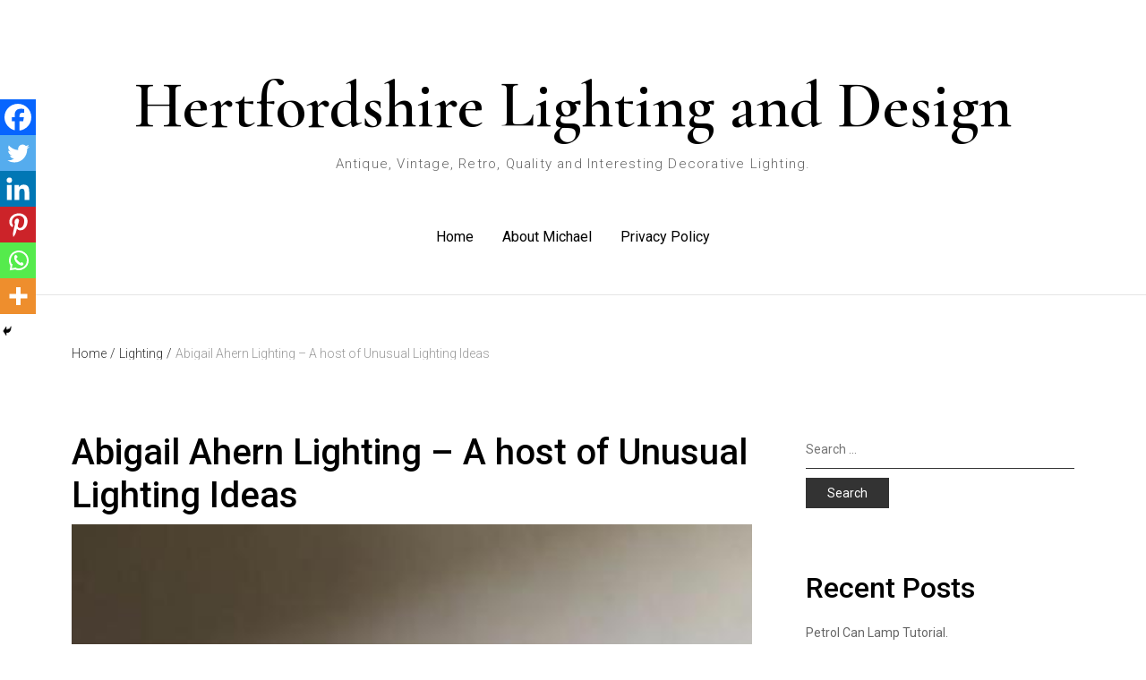

--- FILE ---
content_type: text/html; charset=UTF-8
request_url: https://hertfordshire-lighting.com/abigail-ahern-lighting-a-host-of-unusual-lighting-ideas/
body_size: 18967
content:

<!doctype html>
<html dir="ltr" lang="en-US">
<head>
    <meta charset="UTF-8">
    <meta name="viewport" content="width=device-width, initial-scale=1">
    <link rel="profile" href="http://gmpg.org/xfn/11">

    <title>Abigail Ahern Lighting – A host of Unusual Lighting Ideas | Hertfordshire Lighting and Design</title>

		<!-- All in One SEO 4.9.3 - aioseo.com -->
	<meta name="description" content="The world of Abigail Ahern Lighting" />
	<meta name="robots" content="max-image-preview:large" />
	<meta name="author" content="MICHAEL ADKINS"/>
	<meta name="google-site-verification" content="Mss3VK5AyHLoY0XIpA77DLK7x1L5VGmgtw-VLxX2go4" />
	<meta name="msvalidate.01" content="4274A913CDB3ADC8271400D420319ADC" />
	<link rel="canonical" href="https://hertfordshire-lighting.com/abigail-ahern-lighting-a-host-of-unusual-lighting-ideas/" />
	<meta name="generator" content="All in One SEO (AIOSEO) 4.9.3" />
		<script type="application/ld+json" class="aioseo-schema">
			{"@context":"https:\/\/schema.org","@graph":[{"@type":"Article","@id":"https:\/\/hertfordshire-lighting.com\/abigail-ahern-lighting-a-host-of-unusual-lighting-ideas\/#article","name":"Abigail Ahern Lighting \u2013 A host of Unusual Lighting Ideas | Hertfordshire Lighting and Design","headline":"Abigail Ahern Lighting \u2013 A host of Unusual Lighting Ideas","author":{"@id":"https:\/\/hertfordshire-lighting.com\/author\/michael\/#author"},"publisher":{"@id":"https:\/\/hertfordshire-lighting.com\/#organization"},"image":{"@type":"ImageObject","url":"https:\/\/hertfordshire-lighting.com\/wp-content\/uploads\/2019\/10\/AA-Feature.jpg","width":471,"height":471,"caption":"Abigail Ahern Lighting"},"datePublished":"2019-10-03T16:37:51+00:00","dateModified":"2021-11-04T11:22:18+00:00","inLanguage":"en-US","commentCount":2,"mainEntityOfPage":{"@id":"https:\/\/hertfordshire-lighting.com\/abigail-ahern-lighting-a-host-of-unusual-lighting-ideas\/#webpage"},"isPartOf":{"@id":"https:\/\/hertfordshire-lighting.com\/abigail-ahern-lighting-a-host-of-unusual-lighting-ideas\/#webpage"},"articleSection":"Lighting"},{"@type":"BreadcrumbList","@id":"https:\/\/hertfordshire-lighting.com\/abigail-ahern-lighting-a-host-of-unusual-lighting-ideas\/#breadcrumblist","itemListElement":[{"@type":"ListItem","@id":"https:\/\/hertfordshire-lighting.com#listItem","position":1,"name":"Home","item":"https:\/\/hertfordshire-lighting.com","nextItem":{"@type":"ListItem","@id":"https:\/\/hertfordshire-lighting.com\/category\/lighting\/#listItem","name":"Lighting"}},{"@type":"ListItem","@id":"https:\/\/hertfordshire-lighting.com\/category\/lighting\/#listItem","position":2,"name":"Lighting","item":"https:\/\/hertfordshire-lighting.com\/category\/lighting\/","nextItem":{"@type":"ListItem","@id":"https:\/\/hertfordshire-lighting.com\/abigail-ahern-lighting-a-host-of-unusual-lighting-ideas\/#listItem","name":"Abigail Ahern Lighting \u2013 A host of Unusual Lighting Ideas"},"previousItem":{"@type":"ListItem","@id":"https:\/\/hertfordshire-lighting.com#listItem","name":"Home"}},{"@type":"ListItem","@id":"https:\/\/hertfordshire-lighting.com\/abigail-ahern-lighting-a-host-of-unusual-lighting-ideas\/#listItem","position":3,"name":"Abigail Ahern Lighting \u2013 A host of Unusual Lighting Ideas","previousItem":{"@type":"ListItem","@id":"https:\/\/hertfordshire-lighting.com\/category\/lighting\/#listItem","name":"Lighting"}}]},{"@type":"Organization","@id":"https:\/\/hertfordshire-lighting.com\/#organization","name":"Hertfordshire Lighting and Design","description":"Antique, Vintage, Retro, Quality and Interesting Decorative Lighting. Hertfordshire Lighting and Design - Decorative Interiors","url":"https:\/\/hertfordshire-lighting.com\/","email":"michaeltadkins@btinternet.com","telephone":"+447966710348","sameAs":["https:\/\/www.facebook.com\/Hertfordshirelighting","https:\/\/twitter.com\/HertsLighting","https:\/\/www.pinterest.co.uk\/llovelamps\/"]},{"@type":"Person","@id":"https:\/\/hertfordshire-lighting.com\/author\/michael\/#author","url":"https:\/\/hertfordshire-lighting.com\/author\/michael\/","name":"MICHAEL ADKINS","image":{"@type":"ImageObject","@id":"https:\/\/hertfordshire-lighting.com\/abigail-ahern-lighting-a-host-of-unusual-lighting-ideas\/#authorImage","url":"https:\/\/secure.gravatar.com\/avatar\/cf73cd6f0ee28347afcb5e21a055e5e5b51a858689e3f42c95c3a046434564ca?s=96&d=mm&r=g","width":96,"height":96,"caption":"MICHAEL ADKINS"}},{"@type":"WebPage","@id":"https:\/\/hertfordshire-lighting.com\/abigail-ahern-lighting-a-host-of-unusual-lighting-ideas\/#webpage","url":"https:\/\/hertfordshire-lighting.com\/abigail-ahern-lighting-a-host-of-unusual-lighting-ideas\/","name":"Abigail Ahern Lighting \u2013 A host of Unusual Lighting Ideas | Hertfordshire Lighting and Design","description":"The world of Abigail Ahern Lighting","inLanguage":"en-US","isPartOf":{"@id":"https:\/\/hertfordshire-lighting.com\/#website"},"breadcrumb":{"@id":"https:\/\/hertfordshire-lighting.com\/abigail-ahern-lighting-a-host-of-unusual-lighting-ideas\/#breadcrumblist"},"author":{"@id":"https:\/\/hertfordshire-lighting.com\/author\/michael\/#author"},"creator":{"@id":"https:\/\/hertfordshire-lighting.com\/author\/michael\/#author"},"image":{"@type":"ImageObject","url":"https:\/\/hertfordshire-lighting.com\/wp-content\/uploads\/2019\/10\/AA-Feature.jpg","@id":"https:\/\/hertfordshire-lighting.com\/abigail-ahern-lighting-a-host-of-unusual-lighting-ideas\/#mainImage","width":471,"height":471,"caption":"Abigail Ahern Lighting"},"primaryImageOfPage":{"@id":"https:\/\/hertfordshire-lighting.com\/abigail-ahern-lighting-a-host-of-unusual-lighting-ideas\/#mainImage"},"datePublished":"2019-10-03T16:37:51+00:00","dateModified":"2021-11-04T11:22:18+00:00"},{"@type":"WebSite","@id":"https:\/\/hertfordshire-lighting.com\/#website","url":"https:\/\/hertfordshire-lighting.com\/","name":"Hertfordshire Lighting and Design","alternateName":"Hertfordshire Lighting & Design","description":"Antique, Vintage, Retro, Quality and Interesting Decorative Lighting.","inLanguage":"en-US","publisher":{"@id":"https:\/\/hertfordshire-lighting.com\/#organization"}}]}
		</script>
		<!-- All in One SEO -->

<link rel='dns-prefetch' href='//www.googletagmanager.com' />
<link rel='dns-prefetch' href='//fonts.googleapis.com' />
<link rel="alternate" type="application/rss+xml" title="Hertfordshire Lighting and Design &raquo; Feed" href="https://hertfordshire-lighting.com/feed/" />
<link rel="alternate" type="application/rss+xml" title="Hertfordshire Lighting and Design &raquo; Comments Feed" href="https://hertfordshire-lighting.com/comments/feed/" />
<link rel="alternate" type="application/rss+xml" title="Hertfordshire Lighting and Design &raquo; Abigail Ahern Lighting – A host of Unusual Lighting Ideas Comments Feed" href="https://hertfordshire-lighting.com/abigail-ahern-lighting-a-host-of-unusual-lighting-ideas/feed/" />
<link rel="alternate" title="oEmbed (JSON)" type="application/json+oembed" href="https://hertfordshire-lighting.com/wp-json/oembed/1.0/embed?url=https%3A%2F%2Fhertfordshire-lighting.com%2Fabigail-ahern-lighting-a-host-of-unusual-lighting-ideas%2F" />
<link rel="alternate" title="oEmbed (XML)" type="text/xml+oembed" href="https://hertfordshire-lighting.com/wp-json/oembed/1.0/embed?url=https%3A%2F%2Fhertfordshire-lighting.com%2Fabigail-ahern-lighting-a-host-of-unusual-lighting-ideas%2F&#038;format=xml" />
<style id='wp-img-auto-sizes-contain-inline-css' type='text/css'>
img:is([sizes=auto i],[sizes^="auto," i]){contain-intrinsic-size:3000px 1500px}
/*# sourceURL=wp-img-auto-sizes-contain-inline-css */
</style>
<style id='wp-emoji-styles-inline-css' type='text/css'>

	img.wp-smiley, img.emoji {
		display: inline !important;
		border: none !important;
		box-shadow: none !important;
		height: 1em !important;
		width: 1em !important;
		margin: 0 0.07em !important;
		vertical-align: -0.1em !important;
		background: none !important;
		padding: 0 !important;
	}
/*# sourceURL=wp-emoji-styles-inline-css */
</style>
<style id='wp-block-library-inline-css' type='text/css'>
:root{--wp-block-synced-color:#7a00df;--wp-block-synced-color--rgb:122,0,223;--wp-bound-block-color:var(--wp-block-synced-color);--wp-editor-canvas-background:#ddd;--wp-admin-theme-color:#007cba;--wp-admin-theme-color--rgb:0,124,186;--wp-admin-theme-color-darker-10:#006ba1;--wp-admin-theme-color-darker-10--rgb:0,107,160.5;--wp-admin-theme-color-darker-20:#005a87;--wp-admin-theme-color-darker-20--rgb:0,90,135;--wp-admin-border-width-focus:2px}@media (min-resolution:192dpi){:root{--wp-admin-border-width-focus:1.5px}}.wp-element-button{cursor:pointer}:root .has-very-light-gray-background-color{background-color:#eee}:root .has-very-dark-gray-background-color{background-color:#313131}:root .has-very-light-gray-color{color:#eee}:root .has-very-dark-gray-color{color:#313131}:root .has-vivid-green-cyan-to-vivid-cyan-blue-gradient-background{background:linear-gradient(135deg,#00d084,#0693e3)}:root .has-purple-crush-gradient-background{background:linear-gradient(135deg,#34e2e4,#4721fb 50%,#ab1dfe)}:root .has-hazy-dawn-gradient-background{background:linear-gradient(135deg,#faaca8,#dad0ec)}:root .has-subdued-olive-gradient-background{background:linear-gradient(135deg,#fafae1,#67a671)}:root .has-atomic-cream-gradient-background{background:linear-gradient(135deg,#fdd79a,#004a59)}:root .has-nightshade-gradient-background{background:linear-gradient(135deg,#330968,#31cdcf)}:root .has-midnight-gradient-background{background:linear-gradient(135deg,#020381,#2874fc)}:root{--wp--preset--font-size--normal:16px;--wp--preset--font-size--huge:42px}.has-regular-font-size{font-size:1em}.has-larger-font-size{font-size:2.625em}.has-normal-font-size{font-size:var(--wp--preset--font-size--normal)}.has-huge-font-size{font-size:var(--wp--preset--font-size--huge)}.has-text-align-center{text-align:center}.has-text-align-left{text-align:left}.has-text-align-right{text-align:right}.has-fit-text{white-space:nowrap!important}#end-resizable-editor-section{display:none}.aligncenter{clear:both}.items-justified-left{justify-content:flex-start}.items-justified-center{justify-content:center}.items-justified-right{justify-content:flex-end}.items-justified-space-between{justify-content:space-between}.screen-reader-text{border:0;clip-path:inset(50%);height:1px;margin:-1px;overflow:hidden;padding:0;position:absolute;width:1px;word-wrap:normal!important}.screen-reader-text:focus{background-color:#ddd;clip-path:none;color:#444;display:block;font-size:1em;height:auto;left:5px;line-height:normal;padding:15px 23px 14px;text-decoration:none;top:5px;width:auto;z-index:100000}html :where(.has-border-color){border-style:solid}html :where([style*=border-top-color]){border-top-style:solid}html :where([style*=border-right-color]){border-right-style:solid}html :where([style*=border-bottom-color]){border-bottom-style:solid}html :where([style*=border-left-color]){border-left-style:solid}html :where([style*=border-width]){border-style:solid}html :where([style*=border-top-width]){border-top-style:solid}html :where([style*=border-right-width]){border-right-style:solid}html :where([style*=border-bottom-width]){border-bottom-style:solid}html :where([style*=border-left-width]){border-left-style:solid}html :where(img[class*=wp-image-]){height:auto;max-width:100%}:where(figure){margin:0 0 1em}html :where(.is-position-sticky){--wp-admin--admin-bar--position-offset:var(--wp-admin--admin-bar--height,0px)}@media screen and (max-width:600px){html :where(.is-position-sticky){--wp-admin--admin-bar--position-offset:0px}}

/*# sourceURL=wp-block-library-inline-css */
</style><style id='global-styles-inline-css' type='text/css'>
:root{--wp--preset--aspect-ratio--square: 1;--wp--preset--aspect-ratio--4-3: 4/3;--wp--preset--aspect-ratio--3-4: 3/4;--wp--preset--aspect-ratio--3-2: 3/2;--wp--preset--aspect-ratio--2-3: 2/3;--wp--preset--aspect-ratio--16-9: 16/9;--wp--preset--aspect-ratio--9-16: 9/16;--wp--preset--color--black: #000000;--wp--preset--color--cyan-bluish-gray: #abb8c3;--wp--preset--color--white: #ffffff;--wp--preset--color--pale-pink: #f78da7;--wp--preset--color--vivid-red: #cf2e2e;--wp--preset--color--luminous-vivid-orange: #ff6900;--wp--preset--color--luminous-vivid-amber: #fcb900;--wp--preset--color--light-green-cyan: #7bdcb5;--wp--preset--color--vivid-green-cyan: #00d084;--wp--preset--color--pale-cyan-blue: #8ed1fc;--wp--preset--color--vivid-cyan-blue: #0693e3;--wp--preset--color--vivid-purple: #9b51e0;--wp--preset--gradient--vivid-cyan-blue-to-vivid-purple: linear-gradient(135deg,rgb(6,147,227) 0%,rgb(155,81,224) 100%);--wp--preset--gradient--light-green-cyan-to-vivid-green-cyan: linear-gradient(135deg,rgb(122,220,180) 0%,rgb(0,208,130) 100%);--wp--preset--gradient--luminous-vivid-amber-to-luminous-vivid-orange: linear-gradient(135deg,rgb(252,185,0) 0%,rgb(255,105,0) 100%);--wp--preset--gradient--luminous-vivid-orange-to-vivid-red: linear-gradient(135deg,rgb(255,105,0) 0%,rgb(207,46,46) 100%);--wp--preset--gradient--very-light-gray-to-cyan-bluish-gray: linear-gradient(135deg,rgb(238,238,238) 0%,rgb(169,184,195) 100%);--wp--preset--gradient--cool-to-warm-spectrum: linear-gradient(135deg,rgb(74,234,220) 0%,rgb(151,120,209) 20%,rgb(207,42,186) 40%,rgb(238,44,130) 60%,rgb(251,105,98) 80%,rgb(254,248,76) 100%);--wp--preset--gradient--blush-light-purple: linear-gradient(135deg,rgb(255,206,236) 0%,rgb(152,150,240) 100%);--wp--preset--gradient--blush-bordeaux: linear-gradient(135deg,rgb(254,205,165) 0%,rgb(254,45,45) 50%,rgb(107,0,62) 100%);--wp--preset--gradient--luminous-dusk: linear-gradient(135deg,rgb(255,203,112) 0%,rgb(199,81,192) 50%,rgb(65,88,208) 100%);--wp--preset--gradient--pale-ocean: linear-gradient(135deg,rgb(255,245,203) 0%,rgb(182,227,212) 50%,rgb(51,167,181) 100%);--wp--preset--gradient--electric-grass: linear-gradient(135deg,rgb(202,248,128) 0%,rgb(113,206,126) 100%);--wp--preset--gradient--midnight: linear-gradient(135deg,rgb(2,3,129) 0%,rgb(40,116,252) 100%);--wp--preset--font-size--small: 13px;--wp--preset--font-size--medium: 20px;--wp--preset--font-size--large: 36px;--wp--preset--font-size--x-large: 42px;--wp--preset--spacing--20: 0.44rem;--wp--preset--spacing--30: 0.67rem;--wp--preset--spacing--40: 1rem;--wp--preset--spacing--50: 1.5rem;--wp--preset--spacing--60: 2.25rem;--wp--preset--spacing--70: 3.38rem;--wp--preset--spacing--80: 5.06rem;--wp--preset--shadow--natural: 6px 6px 9px rgba(0, 0, 0, 0.2);--wp--preset--shadow--deep: 12px 12px 50px rgba(0, 0, 0, 0.4);--wp--preset--shadow--sharp: 6px 6px 0px rgba(0, 0, 0, 0.2);--wp--preset--shadow--outlined: 6px 6px 0px -3px rgb(255, 255, 255), 6px 6px rgb(0, 0, 0);--wp--preset--shadow--crisp: 6px 6px 0px rgb(0, 0, 0);}:where(.is-layout-flex){gap: 0.5em;}:where(.is-layout-grid){gap: 0.5em;}body .is-layout-flex{display: flex;}.is-layout-flex{flex-wrap: wrap;align-items: center;}.is-layout-flex > :is(*, div){margin: 0;}body .is-layout-grid{display: grid;}.is-layout-grid > :is(*, div){margin: 0;}:where(.wp-block-columns.is-layout-flex){gap: 2em;}:where(.wp-block-columns.is-layout-grid){gap: 2em;}:where(.wp-block-post-template.is-layout-flex){gap: 1.25em;}:where(.wp-block-post-template.is-layout-grid){gap: 1.25em;}.has-black-color{color: var(--wp--preset--color--black) !important;}.has-cyan-bluish-gray-color{color: var(--wp--preset--color--cyan-bluish-gray) !important;}.has-white-color{color: var(--wp--preset--color--white) !important;}.has-pale-pink-color{color: var(--wp--preset--color--pale-pink) !important;}.has-vivid-red-color{color: var(--wp--preset--color--vivid-red) !important;}.has-luminous-vivid-orange-color{color: var(--wp--preset--color--luminous-vivid-orange) !important;}.has-luminous-vivid-amber-color{color: var(--wp--preset--color--luminous-vivid-amber) !important;}.has-light-green-cyan-color{color: var(--wp--preset--color--light-green-cyan) !important;}.has-vivid-green-cyan-color{color: var(--wp--preset--color--vivid-green-cyan) !important;}.has-pale-cyan-blue-color{color: var(--wp--preset--color--pale-cyan-blue) !important;}.has-vivid-cyan-blue-color{color: var(--wp--preset--color--vivid-cyan-blue) !important;}.has-vivid-purple-color{color: var(--wp--preset--color--vivid-purple) !important;}.has-black-background-color{background-color: var(--wp--preset--color--black) !important;}.has-cyan-bluish-gray-background-color{background-color: var(--wp--preset--color--cyan-bluish-gray) !important;}.has-white-background-color{background-color: var(--wp--preset--color--white) !important;}.has-pale-pink-background-color{background-color: var(--wp--preset--color--pale-pink) !important;}.has-vivid-red-background-color{background-color: var(--wp--preset--color--vivid-red) !important;}.has-luminous-vivid-orange-background-color{background-color: var(--wp--preset--color--luminous-vivid-orange) !important;}.has-luminous-vivid-amber-background-color{background-color: var(--wp--preset--color--luminous-vivid-amber) !important;}.has-light-green-cyan-background-color{background-color: var(--wp--preset--color--light-green-cyan) !important;}.has-vivid-green-cyan-background-color{background-color: var(--wp--preset--color--vivid-green-cyan) !important;}.has-pale-cyan-blue-background-color{background-color: var(--wp--preset--color--pale-cyan-blue) !important;}.has-vivid-cyan-blue-background-color{background-color: var(--wp--preset--color--vivid-cyan-blue) !important;}.has-vivid-purple-background-color{background-color: var(--wp--preset--color--vivid-purple) !important;}.has-black-border-color{border-color: var(--wp--preset--color--black) !important;}.has-cyan-bluish-gray-border-color{border-color: var(--wp--preset--color--cyan-bluish-gray) !important;}.has-white-border-color{border-color: var(--wp--preset--color--white) !important;}.has-pale-pink-border-color{border-color: var(--wp--preset--color--pale-pink) !important;}.has-vivid-red-border-color{border-color: var(--wp--preset--color--vivid-red) !important;}.has-luminous-vivid-orange-border-color{border-color: var(--wp--preset--color--luminous-vivid-orange) !important;}.has-luminous-vivid-amber-border-color{border-color: var(--wp--preset--color--luminous-vivid-amber) !important;}.has-light-green-cyan-border-color{border-color: var(--wp--preset--color--light-green-cyan) !important;}.has-vivid-green-cyan-border-color{border-color: var(--wp--preset--color--vivid-green-cyan) !important;}.has-pale-cyan-blue-border-color{border-color: var(--wp--preset--color--pale-cyan-blue) !important;}.has-vivid-cyan-blue-border-color{border-color: var(--wp--preset--color--vivid-cyan-blue) !important;}.has-vivid-purple-border-color{border-color: var(--wp--preset--color--vivid-purple) !important;}.has-vivid-cyan-blue-to-vivid-purple-gradient-background{background: var(--wp--preset--gradient--vivid-cyan-blue-to-vivid-purple) !important;}.has-light-green-cyan-to-vivid-green-cyan-gradient-background{background: var(--wp--preset--gradient--light-green-cyan-to-vivid-green-cyan) !important;}.has-luminous-vivid-amber-to-luminous-vivid-orange-gradient-background{background: var(--wp--preset--gradient--luminous-vivid-amber-to-luminous-vivid-orange) !important;}.has-luminous-vivid-orange-to-vivid-red-gradient-background{background: var(--wp--preset--gradient--luminous-vivid-orange-to-vivid-red) !important;}.has-very-light-gray-to-cyan-bluish-gray-gradient-background{background: var(--wp--preset--gradient--very-light-gray-to-cyan-bluish-gray) !important;}.has-cool-to-warm-spectrum-gradient-background{background: var(--wp--preset--gradient--cool-to-warm-spectrum) !important;}.has-blush-light-purple-gradient-background{background: var(--wp--preset--gradient--blush-light-purple) !important;}.has-blush-bordeaux-gradient-background{background: var(--wp--preset--gradient--blush-bordeaux) !important;}.has-luminous-dusk-gradient-background{background: var(--wp--preset--gradient--luminous-dusk) !important;}.has-pale-ocean-gradient-background{background: var(--wp--preset--gradient--pale-ocean) !important;}.has-electric-grass-gradient-background{background: var(--wp--preset--gradient--electric-grass) !important;}.has-midnight-gradient-background{background: var(--wp--preset--gradient--midnight) !important;}.has-small-font-size{font-size: var(--wp--preset--font-size--small) !important;}.has-medium-font-size{font-size: var(--wp--preset--font-size--medium) !important;}.has-large-font-size{font-size: var(--wp--preset--font-size--large) !important;}.has-x-large-font-size{font-size: var(--wp--preset--font-size--x-large) !important;}
/*# sourceURL=global-styles-inline-css */
</style>

<style id='classic-theme-styles-inline-css' type='text/css'>
/*! This file is auto-generated */
.wp-block-button__link{color:#fff;background-color:#32373c;border-radius:9999px;box-shadow:none;text-decoration:none;padding:calc(.667em + 2px) calc(1.333em + 2px);font-size:1.125em}.wp-block-file__button{background:#32373c;color:#fff;text-decoration:none}
/*# sourceURL=/wp-includes/css/classic-themes.min.css */
</style>
<link rel='stylesheet' id='lib-css-css' href='https://hertfordshire-lighting.com/wp-content/themes/yugen/assets/front-end/css/lib.css?ver=1.2.8' type='text/css' media='all' />
<link rel='stylesheet' id='yugen-style-css' href='https://hertfordshire-lighting.com/wp-content/themes/yugen/style.css?ver=6.9' type='text/css' media='all' />
<link rel='stylesheet' id='yugen-google-fonts-css' href='https://fonts.googleapis.com/css?family=Roboto%3A400italic%2C700italic%2C300%2C400%2C500%2C600%2C700%7CCormorant%20Garamond%3A400italic%2C700italic%2C300%2C400%2C500%2C600%2C700&#038;subset=latin%2Clatin-ext' type='text/css' media='all' />
<link rel='stylesheet' id='heateor_sss_frontend_css-css' href='https://hertfordshire-lighting.com/wp-content/plugins/sassy-social-share/public/css/sassy-social-share-public.css?ver=3.3.79' type='text/css' media='all' />
<style id='heateor_sss_frontend_css-inline-css' type='text/css'>
.heateor_sss_button_instagram span.heateor_sss_svg,a.heateor_sss_instagram span.heateor_sss_svg{background:radial-gradient(circle at 30% 107%,#fdf497 0,#fdf497 5%,#fd5949 45%,#d6249f 60%,#285aeb 90%)}.heateor_sss_horizontal_sharing .heateor_sss_svg,.heateor_sss_standard_follow_icons_container .heateor_sss_svg{color:#fff;border-width:0px;border-style:solid;border-color:transparent}.heateor_sss_horizontal_sharing .heateorSssTCBackground{color:#666}.heateor_sss_horizontal_sharing span.heateor_sss_svg:hover,.heateor_sss_standard_follow_icons_container span.heateor_sss_svg:hover{border-color:transparent;}.heateor_sss_vertical_sharing span.heateor_sss_svg,.heateor_sss_floating_follow_icons_container span.heateor_sss_svg{color:#fff;border-width:0px;border-style:solid;border-color:transparent;}.heateor_sss_vertical_sharing .heateorSssTCBackground{color:#666;}.heateor_sss_vertical_sharing span.heateor_sss_svg:hover,.heateor_sss_floating_follow_icons_container span.heateor_sss_svg:hover{border-color:transparent;}@media screen and (max-width:783px) {.heateor_sss_vertical_sharing{display:none!important}}div.heateor_sss_mobile_footer{display:none;}@media screen and (max-width:783px){div.heateor_sss_bottom_sharing .heateorSssTCBackground{background-color:white}div.heateor_sss_bottom_sharing{width:100%!important;left:0!important;}div.heateor_sss_bottom_sharing a{width:16.666666666667% !important;}div.heateor_sss_bottom_sharing .heateor_sss_svg{width: 100% !important;}div.heateor_sss_bottom_sharing div.heateorSssTotalShareCount{font-size:1em!important;line-height:28px!important}div.heateor_sss_bottom_sharing div.heateorSssTotalShareText{font-size:.7em!important;line-height:0px!important}div.heateor_sss_mobile_footer{display:block;height:40px;}.heateor_sss_bottom_sharing{padding:0!important;display:block!important;width:auto!important;bottom:-2px!important;top: auto!important;}.heateor_sss_bottom_sharing .heateor_sss_square_count{line-height:inherit;}.heateor_sss_bottom_sharing .heateorSssSharingArrow{display:none;}.heateor_sss_bottom_sharing .heateorSssTCBackground{margin-right:1.1em!important}}
/*# sourceURL=heateor_sss_frontend_css-inline-css */
</style>
<script type="text/javascript" src="https://hertfordshire-lighting.com/wp-includes/js/jquery/jquery.min.js?ver=3.7.1" id="jquery-core-js"></script>
<script type="text/javascript" src="https://hertfordshire-lighting.com/wp-includes/js/jquery/jquery-migrate.min.js?ver=3.4.1" id="jquery-migrate-js"></script>

<!-- Google tag (gtag.js) snippet added by Site Kit -->
<!-- Google Analytics snippet added by Site Kit -->
<script type="text/javascript" src="https://www.googletagmanager.com/gtag/js?id=GT-TNLLZ74D" id="google_gtagjs-js" async></script>
<script type="text/javascript" id="google_gtagjs-js-after">
/* <![CDATA[ */
window.dataLayer = window.dataLayer || [];function gtag(){dataLayer.push(arguments);}
gtag("set","linker",{"domains":["hertfordshire-lighting.com"]});
gtag("js", new Date());
gtag("set", "developer_id.dZTNiMT", true);
gtag("config", "GT-TNLLZ74D");
//# sourceURL=google_gtagjs-js-after
/* ]]> */
</script>
<link rel="https://api.w.org/" href="https://hertfordshire-lighting.com/wp-json/" /><link rel="alternate" title="JSON" type="application/json" href="https://hertfordshire-lighting.com/wp-json/wp/v2/posts/1026" /><link rel="EditURI" type="application/rsd+xml" title="RSD" href="https://hertfordshire-lighting.com/xmlrpc.php?rsd" />
<meta name="generator" content="WordPress 6.9" />
<link rel='shortlink' href='https://hertfordshire-lighting.com/?p=1026' />
<!-- AN v8.3.0 -->
<meta name="generator" content="Site Kit by Google 1.168.0" /><script async src="//pagead2.googlesyndication.com/pagead/js/adsbygoogle.js"></script>
<script>
  (adsbygoogle = window.adsbygoogle || []).push({
    google_ad_client: "ca-pub-9885910530168980",
    enable_page_level_ads: true
  });
</script><link rel="pingback" href="https://hertfordshire-lighting.com/xmlrpc.php"><style type="text/css">.recentcomments a{display:inline !important;padding:0 !important;margin:0 !important;}</style>
</head>

<body class="wp-singular post-template-default single single-post postid-1026 single-format-standard wp-embed-responsive wp-theme-yugen">


<div id="page" class="site">
    <a class="skip-link screen-reader-text" href="#content">Skip to content</a>

    <header id="masthead" class="site-header header-layout-4 scroll transition-5s">

        
        <div class="nav-bar">
            <div class="outer-container">
                <div class="container-fluid">
                    <div class="row align-items-center">
                        
<div class="body-overlay w-100 h-100 opacity-0 invisible transition-5s"></div>

<div class="col-12 d-flex flex-column align-items-center">
    <div class="site-branding d-flex flex-wrap flex-column justify-content-center align-items-center pt-32 pb-32">

        
        <div class="site-title-wrap text-center">

            
                    <p class="site-title"><a class="d-inline-block td-none" href="https://hertfordshire-lighting.com/" rel="home">Hertfordshire Lighting and Design</a></p>

                
                    <p class="site-description">Antique, Vintage, Retro, Quality and Interesting Decorative Lighting.</p>

                
        </div><!-- .site-title-wrap -->
    </div><!-- .site-branding -->

    <nav id="site-navigation" class="main-navigation slide-in transition-5s">
        <div class="close-navigation position-absolute transition-5s cursor-pointer d-xl-none color-hex-6"><span class="pt-icon icon-cross"></span></div>

        <ul id="primary-menu" class="primary-menu d-flex flex-wrap flex-column flex-xl-row justify-content-center p-0 m-0 ls-none"><li id="menu-item-12" class="menu-item menu-item-type-custom menu-item-object-custom menu-item-home menu-item-12"><a href="https://hertfordshire-lighting.com/">Home</a></li>
<li id="menu-item-19" class="menu-item menu-item-type-post_type menu-item-object-post menu-item-19"><a href="https://hertfordshire-lighting.com/about-michael/">About Michael</a></li>
<li id="menu-item-13" class="menu-item menu-item-type-post_type menu-item-object-page menu-item-13"><a href="https://hertfordshire-lighting.com/privacy-policy-2/">Privacy Policy</a></li>
</ul>    </nav><!-- #site-navigation -->

    <div class="hamburger-menu cursor-pointer d-xl-none">
        <span></span>
        <span></span>
        <span></span>
        <span></span>
    </div><!-- .hamburger-menu -->
</div><!-- .col -->                    </div><!-- .row -->
                </div><!-- .container-fluid -->
            </div><!-- .outer-container -->
        </div><!-- .nav-bar -->
        
    </header><!-- #masthead -->

    <div class="site-header-separator"></div>

    <div id="content" class="site-content">


<div class="outer-container">
    <div class="container-fluid">
        <div class="row">
            <div class="col-12">
                <div id="breadcrumb">

                    <nav role="navigation" aria-label="Breadcrumbs" class="yugen-breadcrumbs breadcrumbs"><ul class="trail-items d-flex flex-wrap align-items-center p-0 mb-0 ml-0 ls-none"><meta name="numberOfItems" content="3" /><meta name="itemListOrder" content="Ascending" /><li class="trail-item trail-begin" typeof="v:Breadcrumb"><a href="https://hertfordshire-lighting.com/" rel="v:url" property="v:title" rel="v:url" property="v:title">Home<span class="delimiter">/</span></a><meta content="1" /></li><li class="trail-item" typeof="v:Breadcrumb"><a href="https://hertfordshire-lighting.com/category/lighting/" rel="v:url" property="v:title">Lighting<span class="delimiter">/</span></a><meta content="2" /></li><li class="trail-item trail-end" typeof="v:Breadcrumb">Abigail Ahern Lighting – A host of Unusual Lighting Ideas<meta content="3" /></li></ul></nav>
                </div><!-- #breadcrumb -->
            </div><!-- .col -->
        </div><!-- .row -->
    </div><!-- .container-fluid -->
</div><!-- .outer-container -->

    <div class="outer-container mt-80">
        <div class="container-fluid">
            <div class="row have-sidebar">
                <div class="col-12 d-flex flex-wrap">
                    <div id="primary" class="content-area order-1">
                        <main id="main" class="site-main">

                            
<article id="post-1026" class="post-1026 post type-post status-publish format-standard has-post-thumbnail hentry category-lighting">

    <header class="entry-header d-flex flex-wrap align-items-center text-left">

        <h1 class="entry-title w-100">Abigail Ahern Lighting – A host of Unusual Lighting Ideas</h1>
                    <figure class="post-featured-image post-thumbnail">

                        <img width="471" height="471" src="https://hertfordshire-lighting.com/wp-content/uploads/2019/10/AA-Feature.jpg" class="attachment-yugen-1200-16x9 size-yugen-1200-16x9 wp-post-image" alt="Abigail Ahern Lighting – A host of Unusual Lighting Ideas" decoding="async" fetchpriority="high" srcset="https://hertfordshire-lighting.com/wp-content/uploads/2019/10/AA-Feature.jpg 471w, https://hertfordshire-lighting.com/wp-content/uploads/2019/10/AA-Feature-150x150.jpg 150w, https://hertfordshire-lighting.com/wp-content/uploads/2019/10/AA-Feature-300x300.jpg 300w" sizes="(max-width: 471px) 100vw, 471px" />
                    </figure>

                
    </header><!-- .entry-header -->

    <div class="entry-content mt-80 text-left">

        <h3>Abigail Ahern a unique and unusual take on Lighting &amp; Interiors.</h3>
<p>Abigail Ahern is a name associated with unusual and trendsetting designs in lighting, home accessories and interior designs. Abigail has an enchanting take on interiors and the Abigail Ahern brand offers a whole host of unusual lighting ideas.<br />
The trendsetting designs made available by Abigail Ahern have become synonymous with glamour, eclecticism and a good portion of fun.<br />
Abigail&#8217;s lighting range first came to the attention of the wider public in 2008 with the launch of the hugely popular animal lamps range which was popular online and in large department stores such as Debenhams.<br />
The Abigail Ahern collection encompasses lighting, furniture, accessories, textiles, art, sculpture as well as a range of wonderful Abigail Ahern faux flowers and plants.<br />
The collection is now stocked by prestige retail outlets around the world, including Selfridge&#8217;s and Heal&#8217;s. There is also a flagship Abigail Ahern store in Islington North London.</p>
<h3>Abigale Ahern Lighting.</h3>
<p>The Abigail Ahern range of lighting is a bit like a menu from a quality restaurant, it is not too large and offers a range of tasty and tempting dishes.</p>
<p>The lighting range offers elements that are varied and interesting, some are clearly influenced by classic antiques and many have a feel of the iconic design eras of the 20th Century including Art Deco-styles. There are also some wonderful retro-influenced lighting that have Atomic era and 1960s/1970s influences.<br />
Of course, the lighting range also has a wonderful and eclectic range of lamps, wall lights, pendants and chandeliers that highlight the design skills of Abigale Ahern and which use interesting and eye-catching materials in construction and design.</p>
<p><strong>Let&#8217;s have a look at some of the outstanding Abigail Ahern lighting range.</strong></p>
<hr />
<h3>Abigale Ahern Chandeliers<strong><br />
</strong></h3>
<p style="text-align: center;"><img decoding="async" class="aligncenter" style="width: 335px; height: 335px;" src="https://s3.amazonaws.com/images.wealthyaffiliate.com/uploads/1178090/sitecontent/a3783dc92fbc129a0dcab47d174d42e9_cropped.jpg?1570118407" width="351" height="351" /><strong>The Lazzaro Chandelier – An Antique design</strong></p>
<p>This incredible chandelier is a game-changer &#8211; it will take your space to a whole new level. An AA bestseller, Abi has at least two in her own pad. Please note, this item is crafted and distressed by hand, and so some natural variations in colour may occur.<br />
Height: 110cm<br />
Diameter: 100cm<br />
Complete with 1m long chain</p>
<p style="text-align: center;"><img decoding="async" class="aligncenter" style="width: 363.72px; height: 358px;" src="https://s3.amazonaws.com/images.wealthyaffiliate.com/uploads/1178090/sitecontent/e3731b7bd0de1db45e783ea9a3896862_cropped.jpg?1570118828" width="363.72" height="358" /><strong>The Neo-Baroque Chandelier – A Modern take on an Antique Design</strong></p>
<p>The Neo-Baroque Chandelier is a spectacular centrepiece and makes a dramatic focal point in any room. Elegantly crafted from powder-coated steel wire, this is an inspired modern update of the classic chandelier with an impressive 6 arm design.<br />
Medium<br />
Height: 115cm<br />
Diameter: 85cm<br />
Large<br />
Height: 135cm<br />
Diameter: 125cm</p>
<p style="text-align: center;"><img decoding="async" class="aligncenter" style="width: 359px; height: 359px;" src="https://s3.amazonaws.com/images.wealthyaffiliate.com/uploads/1178090/sitecontent/6c87f1ec8353d7f4b4369854381ce790_cropped.jpg?1570118952" width="359" height="359" /><strong>The Marlin Starburst Chandelier – A Modern classic.</strong></p>
<p>Every home can handle some dramatic flair even the smallest of spaces. Chandeliers are great for adding instant grandeur and the Marlin starburst draws the eye up and calls attention in the best way and adds something different yet beautiful to any space.<br />
Height: 57cm<br />
Diameter: 75cm<br />
Materials: Iron (gold effect)<br />
Weight: 15kg</p>
<p>&nbsp;</p>
<hr />
<p style="text-align: left;"><strong> </strong></p>
<h3><strong>Abigale Ahern Wall Lights.</strong></h3>
<h3 style="text-align: center;"><img decoding="async" class="aligncenter" style="width: 358.3px; height: 372px;" src="https://s3.amazonaws.com/images.wealthyaffiliate.com/uploads/1178090/sitecontent/f3a5930d2ee9d25d3ca7488c2da56ac3_cropped.jpg?1570119126" width="358.3" height="372" /></h3>
<p style="text-align: center;"><strong>The Connaught Wall Light Sconce – A Pineapple Antique-styled light.</strong></p>
<p style="margin: 0px 20px 20px 0px; float: left;">Oozing tropical flair the Connaught Pineapple wall sconce adds instant glamour to walls. Add a luxury layer to your dining room, living room, library or bedroom. Lighting that adds an instant dose of drama and grandeur to any space.<br />
Height: 54cm – Width: 41.5cm &#8211; Depth:14.5cm &#8211; Material: Metal</p>
<p style="text-align: center;"><img decoding="async" class="aligncenter" style="width: 355.45px; height: 286px;" src="https://s3.amazonaws.com/images.wealthyaffiliate.com/uploads/1178090/sitecontent/b5008dcdecfb8b0b4e6b4798e289c421_cropped.jpg?1570119384" width="355.45" height="286" /><strong>The Townsend Wall Lamp – A Retro Desk Lamp inspired wall light.</strong></p>
<p>This wall-mounted reinterpretation of the traditional desk lamp is fab for small spaces. The gorgeous coated iron shade and brass finishings add an air of sophistication.Width: 104cm<br />
Diameter: 31cm<br />
Materials: Iron shade (white) and Brass.</p>
<p>&nbsp;</p>
<p><img decoding="async" class="aligncenter" style="width: 354.11px; height: 306px;" src="https://s3.amazonaws.com/images.wealthyaffiliate.com/uploads/1178090/sitecontent/afbffc9fc6ab2034e8edce8c66b03209_cropped.jpg?1570119500" width="354.11" height="306" /></p>
<p style="text-align: center;"><strong>The Mabel Wall Lamp – A light with a touch of the 50s Atomic era.</strong></p>
<p>With the beautiful Mabel wall lamp, you get the most beautiful localised glow which adds immediate mood to any space. It’s a small lamp with a big impact.<br />
Measurements: 47cm length and comes with a 2.5 cord. Material: Iron &amp; Brass</p>
<p>&nbsp;</p>
<hr />
<h3>Abigale Ahern Pendants.</h3>
<p>&nbsp;</p>
<p style="text-align: center;"><img loading="lazy" decoding="async" class="aligncenter" style="width: 351px; height: 351px;" src="https://s3.amazonaws.com/images.wealthyaffiliate.com/uploads/1178090/sitecontent/836beb9e702a321d8587fd20670f8ee4_cropped.jpg?1570119652" width="351" height="351" /><strong>The Luanda Pendant Lampshade – A modern hanging gem.</strong></p>
<p>This is a piece of sculptural lighting that is super decorative and makes an instant statement. The Luanda lampshade does just that. Position above your dining table, kitchen island or living room. Its airy feel and beautiful shape add oodles and oodles of texture to any space.<br />
Material: Knitted Wire Lampshade<br />
Height:45cm &#8211; Width:40cm</p>
<p><img loading="lazy" decoding="async" class="aligncenter" style="width: 353px; height: 353px;" src="https://s3.amazonaws.com/images.wealthyaffiliate.com/uploads/1178090/sitecontent/b887bd129487c88c609eb72dd1cacfc6_cropped.jpg?1570119731" width="353" height="353" /></p>
<p style="text-align: center;"><strong>The Selwyn Pendant Chandelier – Antique inspired.</strong></p>
<p>Designed to make any room look luxurious even when switched off the Selwyn statement pendant chandelier will illuminate your space in style day or night.<br />
Height: 800mm<br />
Height including chain: 1550mm<br />
Diameter: 620mm.</p>
<p>&nbsp;</p>
<p><img loading="lazy" decoding="async" class="aligncenter" style="width: 355px; height: 355px;" src="https://s3.amazonaws.com/images.wealthyaffiliate.com/uploads/1178090/sitecontent/43713e7efed1855da0b85ecca3238d98_cropped.jpg?1570119845" width="355" height="355" /></p>
<p style="text-align: center;"><strong>The Liliana &amp; Cora Pendant Lampshades – A combination of materials producing a lovely soft modern lighting effect.</strong></p>
<p>The Liliana &amp; Cora pendant lampshade range is offered in the softest of greys and creates the most incredible atmosphere and looks beautiful when hung in pairs or trios and at different heights.<br />
Material: Cotton and Iron –<br />
Liliana Large = Height: 60cm &#8211; Width: 50cm.<br />
Liliana Medium = Height: 50cm &#8211; Width: 40cm<br />
Cora Small = Height: 40cm &#8211; Width: 30cm</p>
<p>&nbsp;</p>
<hr />
<h3>Abigale Ahern Table Lamps.</h3>
<p><img loading="lazy" decoding="async" class="aligncenter" style="width: 357px; height: 357px;" src="https://s3.amazonaws.com/images.wealthyaffiliate.com/uploads/1178090/sitecontent/6cbda02e39778a167f180ebfd47e0ab7_cropped.jpg?1570119997" width="357" height="357" /></p>
<p style="text-align: center;"><strong>The Gelston Wooden Table Lamp – A Modern take on a Classic Large Vintage Antique lamp.</strong></p>
<p>A beautifully proportioned lamp is a real anchor in any space. Its ornate base and the chic black colourway will give added gravitas to your room. Place in an entryway below a mirror layer behind a sofa, it will work almost anywhere<br />
Height: 75 cm</p>
<p><img loading="lazy" decoding="async" class="aligncenter" style="width: 356px; height: 356px;" src="https://s3.amazonaws.com/images.wealthyaffiliate.com/uploads/1178090/sitecontent/c8cb30dc458be302359cd12419478428_cropped.jpg?1570120073" width="356" height="356" /></p>
<p style="text-align: center;"><strong>The Shaggy Palm Lamp Blanc – Full of Abigail Ahern unique style.</strong></p>
<p style="text-align: left;">Make like a hipster and beat from a different drum with this hand made shaggy palm lamp. Please note that this piece is handmade, so there will be some natural variations in size, shape and colour.<br />
Shade<br />
Shade Diameter: 42cm approx. Shade Height: 34cm approx<br />
Base Height: 42cm approx. Base Diameter: 22cm approx<br />
Overall Height: 76cm approx<br />
Materials: Ceramic base and palm leaf shade.</p>
<p style="text-align: center;"><img decoding="async" class="aligncenter" style="width: 357.43px; height: 303px;" src="https://s3.amazonaws.com/images.wealthyaffiliate.com/uploads/1178090/sitecontent/8b5fc7e8c177389930300250339cfb86_cropped.jpg?1570120178" width="357.43" height="303" /><strong>The Glement Lamp – A modern take on an Art Deco design.</strong></p>
<p>A beautifully geometric and eye-catching lamp that is beautiful in any room particularly in living, dining and bedrooms. It adds instant moody Art Deco style glamour.<br />
Height 35cm / dia 30cm<br />
Material: Iron and Brass.</p>
<p>&nbsp;</p>
<hr />
<h3>Conclusion</h3>
<p>Abigail Ahern offers a wide range of other home décor products which all have the unique and interesting Abigale Ahern design ethos built-in. Furniture, Mirrors, Textiles, Paints and much more.</p>
<h3 style="text-align: left;"><a href="https://abigailahern.com/" target="_blank" rel="noopener">You can view and buy the latest Abigale Ahern range here</a></h3>
<p>If you have any questions on this post or have anything to add I would love to hear from you. Thank you.<br />
michael@hertfordshire-lighting.com</p>
<h3></h3>
<div class='heateorSssClear'></div><div  class='heateor_sss_sharing_container heateor_sss_horizontal_sharing' data-heateor-sss-href='https://hertfordshire-lighting.com/abigail-ahern-lighting-a-host-of-unusual-lighting-ideas/'><div class='heateor_sss_sharing_title' style="font-weight:bold" >Share This With Your Friends</div><div class="heateor_sss_sharing_ul"><a aria-label="Facebook" class="heateor_sss_facebook" href="https://www.facebook.com/sharer/sharer.php?u=https%3A%2F%2Fhertfordshire-lighting.com%2Fabigail-ahern-lighting-a-host-of-unusual-lighting-ideas%2F" title="Facebook" rel="nofollow noopener" target="_blank" style="font-size:32px!important;box-shadow:none;display:inline-block;vertical-align:middle"><span class="heateor_sss_svg" style="background-color:#0765FE;width:35px;height:35px;border-radius:999px;display:inline-block;opacity:1;float:left;font-size:32px;box-shadow:none;display:inline-block;font-size:16px;padding:0 4px;vertical-align:middle;background-repeat:repeat;overflow:hidden;padding:0;cursor:pointer;box-sizing:content-box"><svg style="display:block;border-radius:999px;" focusable="false" aria-hidden="true" xmlns="http://www.w3.org/2000/svg" width="100%" height="100%" viewBox="0 0 32 32"><path fill="#fff" d="M28 16c0-6.627-5.373-12-12-12S4 9.373 4 16c0 5.628 3.875 10.35 9.101 11.647v-7.98h-2.474V16H13.1v-1.58c0-4.085 1.849-5.978 5.859-5.978.76 0 2.072.15 2.608.298v3.325c-.283-.03-.775-.045-1.386-.045-1.967 0-2.728.745-2.728 2.683V16h3.92l-.673 3.667h-3.247v8.245C23.395 27.195 28 22.135 28 16Z"></path></svg></span></a><a aria-label="Twitter" class="heateor_sss_button_twitter" href="https://twitter.com/intent/tweet?text=Abigail%20Ahern%20Lighting%20%E2%80%93%20A%20host%20of%20Unusual%20Lighting%20Ideas&url=https%3A%2F%2Fhertfordshire-lighting.com%2Fabigail-ahern-lighting-a-host-of-unusual-lighting-ideas%2F" title="Twitter" rel="nofollow noopener" target="_blank" style="font-size:32px!important;box-shadow:none;display:inline-block;vertical-align:middle"><span class="heateor_sss_svg heateor_sss_s__default heateor_sss_s_twitter" style="background-color:#55acee;width:35px;height:35px;border-radius:999px;display:inline-block;opacity:1;float:left;font-size:32px;box-shadow:none;display:inline-block;font-size:16px;padding:0 4px;vertical-align:middle;background-repeat:repeat;overflow:hidden;padding:0;cursor:pointer;box-sizing:content-box"><svg style="display:block;border-radius:999px;" focusable="false" aria-hidden="true" xmlns="http://www.w3.org/2000/svg" width="100%" height="100%" viewBox="-4 -4 39 39"><path d="M28 8.557a9.913 9.913 0 0 1-2.828.775 4.93 4.93 0 0 0 2.166-2.725 9.738 9.738 0 0 1-3.13 1.194 4.92 4.92 0 0 0-3.593-1.55 4.924 4.924 0 0 0-4.794 6.049c-4.09-.21-7.72-2.17-10.15-5.15a4.942 4.942 0 0 0-.665 2.477c0 1.71.87 3.214 2.19 4.1a4.968 4.968 0 0 1-2.23-.616v.06c0 2.39 1.7 4.38 3.952 4.83-.414.115-.85.174-1.297.174-.318 0-.626-.03-.928-.086a4.935 4.935 0 0 0 4.6 3.42 9.893 9.893 0 0 1-6.114 2.107c-.398 0-.79-.023-1.175-.068a13.953 13.953 0 0 0 7.55 2.213c9.056 0 14.01-7.507 14.01-14.013 0-.213-.005-.426-.015-.637.96-.695 1.795-1.56 2.455-2.55z" fill="#fff"></path></svg></span></a><a aria-label="Linkedin" class="heateor_sss_button_linkedin" href="https://www.linkedin.com/sharing/share-offsite/?url=https%3A%2F%2Fhertfordshire-lighting.com%2Fabigail-ahern-lighting-a-host-of-unusual-lighting-ideas%2F" title="Linkedin" rel="nofollow noopener" target="_blank" style="font-size:32px!important;box-shadow:none;display:inline-block;vertical-align:middle"><span class="heateor_sss_svg heateor_sss_s__default heateor_sss_s_linkedin" style="background-color:#0077b5;width:35px;height:35px;border-radius:999px;display:inline-block;opacity:1;float:left;font-size:32px;box-shadow:none;display:inline-block;font-size:16px;padding:0 4px;vertical-align:middle;background-repeat:repeat;overflow:hidden;padding:0;cursor:pointer;box-sizing:content-box"><svg style="display:block;border-radius:999px;" focusable="false" aria-hidden="true" xmlns="http://www.w3.org/2000/svg" width="100%" height="100%" viewBox="0 0 32 32"><path d="M6.227 12.61h4.19v13.48h-4.19V12.61zm2.095-6.7a2.43 2.43 0 0 1 0 4.86c-1.344 0-2.428-1.09-2.428-2.43s1.084-2.43 2.428-2.43m4.72 6.7h4.02v1.84h.058c.56-1.058 1.927-2.176 3.965-2.176 4.238 0 5.02 2.792 5.02 6.42v7.395h-4.183v-6.56c0-1.564-.03-3.574-2.178-3.574-2.18 0-2.514 1.7-2.514 3.46v6.668h-4.187V12.61z" fill="#fff"></path></svg></span></a><a aria-label="Pinterest" class="heateor_sss_button_pinterest" href="https://hertfordshire-lighting.com/abigail-ahern-lighting-a-host-of-unusual-lighting-ideas/" onclick="event.preventDefault();javascript:void( (function() {var e=document.createElement('script' );e.setAttribute('type','text/javascript' );e.setAttribute('charset','UTF-8' );e.setAttribute('src','//assets.pinterest.com/js/pinmarklet.js?r='+Math.random()*99999999);document.body.appendChild(e)})());" title="Pinterest" rel="noopener" style="font-size:32px!important;box-shadow:none;display:inline-block;vertical-align:middle"><span class="heateor_sss_svg heateor_sss_s__default heateor_sss_s_pinterest" style="background-color:#cc2329;width:35px;height:35px;border-radius:999px;display:inline-block;opacity:1;float:left;font-size:32px;box-shadow:none;display:inline-block;font-size:16px;padding:0 4px;vertical-align:middle;background-repeat:repeat;overflow:hidden;padding:0;cursor:pointer;box-sizing:content-box"><svg style="display:block;border-radius:999px;" focusable="false" aria-hidden="true" xmlns="http://www.w3.org/2000/svg" width="100%" height="100%" viewBox="-2 -2 35 35"><path fill="#fff" d="M16.539 4.5c-6.277 0-9.442 4.5-9.442 8.253 0 2.272.86 4.293 2.705 5.046.303.125.574.005.662-.33.061-.231.205-.816.27-1.06.088-.331.053-.447-.191-.736-.532-.627-.873-1.439-.873-2.591 0-3.338 2.498-6.327 6.505-6.327 3.548 0 5.497 2.168 5.497 5.062 0 3.81-1.686 7.025-4.188 7.025-1.382 0-2.416-1.142-2.085-2.545.397-1.674 1.166-3.48 1.166-4.689 0-1.081-.581-1.983-1.782-1.983-1.413 0-2.548 1.462-2.548 3.419 0 1.247.421 2.091.421 2.091l-1.699 7.199c-.505 2.137-.076 4.755-.039 5.019.021.158.223.196.314.077.13-.17 1.813-2.247 2.384-4.324.162-.587.929-3.631.929-3.631.46.876 1.801 1.646 3.227 1.646 4.247 0 7.128-3.871 7.128-9.053.003-3.918-3.317-7.568-8.361-7.568z"/></svg></span></a><a aria-label="Whatsapp" class="heateor_sss_whatsapp" href="https://api.whatsapp.com/send?text=Abigail%20Ahern%20Lighting%20%E2%80%93%20A%20host%20of%20Unusual%20Lighting%20Ideas%20https%3A%2F%2Fhertfordshire-lighting.com%2Fabigail-ahern-lighting-a-host-of-unusual-lighting-ideas%2F" title="Whatsapp" rel="nofollow noopener" target="_blank" style="font-size:32px!important;box-shadow:none;display:inline-block;vertical-align:middle"><span class="heateor_sss_svg" style="background-color:#55eb4c;width:35px;height:35px;border-radius:999px;display:inline-block;opacity:1;float:left;font-size:32px;box-shadow:none;display:inline-block;font-size:16px;padding:0 4px;vertical-align:middle;background-repeat:repeat;overflow:hidden;padding:0;cursor:pointer;box-sizing:content-box"><svg style="display:block;border-radius:999px;" focusable="false" aria-hidden="true" xmlns="http://www.w3.org/2000/svg" width="100%" height="100%" viewBox="-6 -5 40 40"><path class="heateor_sss_svg_stroke heateor_sss_no_fill" stroke="#fff" stroke-width="2" fill="none" d="M 11.579798566743314 24.396926207859085 A 10 10 0 1 0 6.808479557110079 20.73576436351046"></path><path d="M 7 19 l -1 6 l 6 -1" class="heateor_sss_no_fill heateor_sss_svg_stroke" stroke="#fff" stroke-width="2" fill="none"></path><path d="M 10 10 q -1 8 8 11 c 5 -1 0 -6 -1 -3 q -4 -3 -5 -5 c 4 -2 -1 -5 -1 -4" fill="#fff"></path></svg></span></a><a class="heateor_sss_more" aria-label="More" title="More" rel="nofollow noopener" style="font-size: 32px!important;border:0;box-shadow:none;display:inline-block!important;font-size:16px;padding:0 4px;vertical-align: middle;display:inline;" href="https://hertfordshire-lighting.com/abigail-ahern-lighting-a-host-of-unusual-lighting-ideas/" onclick="event.preventDefault()"><span class="heateor_sss_svg" style="background-color:#ee8e2d;width:35px;height:35px;border-radius:999px;display:inline-block!important;opacity:1;float:left;font-size:32px!important;box-shadow:none;display:inline-block;font-size:16px;padding:0 4px;vertical-align:middle;display:inline;background-repeat:repeat;overflow:hidden;padding:0;cursor:pointer;box-sizing:content-box;" onclick="heateorSssMoreSharingPopup(this, 'https://hertfordshire-lighting.com/abigail-ahern-lighting-a-host-of-unusual-lighting-ideas/', 'Abigail%20Ahern%20Lighting%20%E2%80%93%20A%20host%20of%20Unusual%20Lighting%20Ideas', '' )"><svg xmlns="http://www.w3.org/2000/svg" xmlns:xlink="http://www.w3.org/1999/xlink" viewBox="-.3 0 32 32" version="1.1" width="100%" height="100%" style="display:block;border-radius:999px;" xml:space="preserve"><g><path fill="#fff" d="M18 14V8h-4v6H8v4h6v6h4v-6h6v-4h-6z" fill-rule="evenodd"></path></g></svg></span></a></div><div class="heateorSssClear"></div></div><div class='heateorSssClear'></div><div class='heateor_sss_sharing_container heateor_sss_vertical_sharing heateor_sss_bottom_sharing' style='width:44px;left: -10px;top: 100px;-webkit-box-shadow:none;box-shadow:none;' data-heateor-sss-href='https://hertfordshire-lighting.com/abigail-ahern-lighting-a-host-of-unusual-lighting-ideas/'><div class="heateor_sss_sharing_ul"><a aria-label="Facebook" class="heateor_sss_facebook" href="https://www.facebook.com/sharer/sharer.php?u=https%3A%2F%2Fhertfordshire-lighting.com%2Fabigail-ahern-lighting-a-host-of-unusual-lighting-ideas%2F" title="Facebook" rel="nofollow noopener" target="_blank" style="font-size:32px!important;box-shadow:none;display:inline-block;vertical-align:middle"><span class="heateor_sss_svg" style="background-color:#0765FE;width:40px;height:40px;margin:0;display:inline-block;opacity:1;float:left;font-size:32px;box-shadow:none;display:inline-block;font-size:16px;padding:0 4px;vertical-align:middle;background-repeat:repeat;overflow:hidden;padding:0;cursor:pointer;box-sizing:content-box"><svg style="display:block;" focusable="false" aria-hidden="true" xmlns="http://www.w3.org/2000/svg" width="100%" height="100%" viewBox="0 0 32 32"><path fill="#fff" d="M28 16c0-6.627-5.373-12-12-12S4 9.373 4 16c0 5.628 3.875 10.35 9.101 11.647v-7.98h-2.474V16H13.1v-1.58c0-4.085 1.849-5.978 5.859-5.978.76 0 2.072.15 2.608.298v3.325c-.283-.03-.775-.045-1.386-.045-1.967 0-2.728.745-2.728 2.683V16h3.92l-.673 3.667h-3.247v8.245C23.395 27.195 28 22.135 28 16Z"></path></svg></span></a><a aria-label="Twitter" class="heateor_sss_button_twitter" href="https://twitter.com/intent/tweet?text=Abigail%20Ahern%20Lighting%20%E2%80%93%20A%20host%20of%20Unusual%20Lighting%20Ideas&url=https%3A%2F%2Fhertfordshire-lighting.com%2Fabigail-ahern-lighting-a-host-of-unusual-lighting-ideas%2F" title="Twitter" rel="nofollow noopener" target="_blank" style="font-size:32px!important;box-shadow:none;display:inline-block;vertical-align:middle"><span class="heateor_sss_svg heateor_sss_s__default heateor_sss_s_twitter" style="background-color:#55acee;width:40px;height:40px;margin:0;display:inline-block;opacity:1;float:left;font-size:32px;box-shadow:none;display:inline-block;font-size:16px;padding:0 4px;vertical-align:middle;background-repeat:repeat;overflow:hidden;padding:0;cursor:pointer;box-sizing:content-box"><svg style="display:block;" focusable="false" aria-hidden="true" xmlns="http://www.w3.org/2000/svg" width="100%" height="100%" viewBox="-4 -4 39 39"><path d="M28 8.557a9.913 9.913 0 0 1-2.828.775 4.93 4.93 0 0 0 2.166-2.725 9.738 9.738 0 0 1-3.13 1.194 4.92 4.92 0 0 0-3.593-1.55 4.924 4.924 0 0 0-4.794 6.049c-4.09-.21-7.72-2.17-10.15-5.15a4.942 4.942 0 0 0-.665 2.477c0 1.71.87 3.214 2.19 4.1a4.968 4.968 0 0 1-2.23-.616v.06c0 2.39 1.7 4.38 3.952 4.83-.414.115-.85.174-1.297.174-.318 0-.626-.03-.928-.086a4.935 4.935 0 0 0 4.6 3.42 9.893 9.893 0 0 1-6.114 2.107c-.398 0-.79-.023-1.175-.068a13.953 13.953 0 0 0 7.55 2.213c9.056 0 14.01-7.507 14.01-14.013 0-.213-.005-.426-.015-.637.96-.695 1.795-1.56 2.455-2.55z" fill="#fff"></path></svg></span></a><a aria-label="Linkedin" class="heateor_sss_button_linkedin" href="https://www.linkedin.com/sharing/share-offsite/?url=https%3A%2F%2Fhertfordshire-lighting.com%2Fabigail-ahern-lighting-a-host-of-unusual-lighting-ideas%2F" title="Linkedin" rel="nofollow noopener" target="_blank" style="font-size:32px!important;box-shadow:none;display:inline-block;vertical-align:middle"><span class="heateor_sss_svg heateor_sss_s__default heateor_sss_s_linkedin" style="background-color:#0077b5;width:40px;height:40px;margin:0;display:inline-block;opacity:1;float:left;font-size:32px;box-shadow:none;display:inline-block;font-size:16px;padding:0 4px;vertical-align:middle;background-repeat:repeat;overflow:hidden;padding:0;cursor:pointer;box-sizing:content-box"><svg style="display:block;" focusable="false" aria-hidden="true" xmlns="http://www.w3.org/2000/svg" width="100%" height="100%" viewBox="0 0 32 32"><path d="M6.227 12.61h4.19v13.48h-4.19V12.61zm2.095-6.7a2.43 2.43 0 0 1 0 4.86c-1.344 0-2.428-1.09-2.428-2.43s1.084-2.43 2.428-2.43m4.72 6.7h4.02v1.84h.058c.56-1.058 1.927-2.176 3.965-2.176 4.238 0 5.02 2.792 5.02 6.42v7.395h-4.183v-6.56c0-1.564-.03-3.574-2.178-3.574-2.18 0-2.514 1.7-2.514 3.46v6.668h-4.187V12.61z" fill="#fff"></path></svg></span></a><a aria-label="Pinterest" class="heateor_sss_button_pinterest" href="https://hertfordshire-lighting.com/abigail-ahern-lighting-a-host-of-unusual-lighting-ideas/" onclick="event.preventDefault();javascript:void( (function() {var e=document.createElement('script' );e.setAttribute('type','text/javascript' );e.setAttribute('charset','UTF-8' );e.setAttribute('src','//assets.pinterest.com/js/pinmarklet.js?r='+Math.random()*99999999);document.body.appendChild(e)})());" title="Pinterest" rel="noopener" style="font-size:32px!important;box-shadow:none;display:inline-block;vertical-align:middle"><span class="heateor_sss_svg heateor_sss_s__default heateor_sss_s_pinterest" style="background-color:#cc2329;width:40px;height:40px;margin:0;display:inline-block;opacity:1;float:left;font-size:32px;box-shadow:none;display:inline-block;font-size:16px;padding:0 4px;vertical-align:middle;background-repeat:repeat;overflow:hidden;padding:0;cursor:pointer;box-sizing:content-box"><svg style="display:block;" focusable="false" aria-hidden="true" xmlns="http://www.w3.org/2000/svg" width="100%" height="100%" viewBox="-2 -2 35 35"><path fill="#fff" d="M16.539 4.5c-6.277 0-9.442 4.5-9.442 8.253 0 2.272.86 4.293 2.705 5.046.303.125.574.005.662-.33.061-.231.205-.816.27-1.06.088-.331.053-.447-.191-.736-.532-.627-.873-1.439-.873-2.591 0-3.338 2.498-6.327 6.505-6.327 3.548 0 5.497 2.168 5.497 5.062 0 3.81-1.686 7.025-4.188 7.025-1.382 0-2.416-1.142-2.085-2.545.397-1.674 1.166-3.48 1.166-4.689 0-1.081-.581-1.983-1.782-1.983-1.413 0-2.548 1.462-2.548 3.419 0 1.247.421 2.091.421 2.091l-1.699 7.199c-.505 2.137-.076 4.755-.039 5.019.021.158.223.196.314.077.13-.17 1.813-2.247 2.384-4.324.162-.587.929-3.631.929-3.631.46.876 1.801 1.646 3.227 1.646 4.247 0 7.128-3.871 7.128-9.053.003-3.918-3.317-7.568-8.361-7.568z"/></svg></span></a><a aria-label="Whatsapp" class="heateor_sss_whatsapp" href="https://api.whatsapp.com/send?text=Abigail%20Ahern%20Lighting%20%E2%80%93%20A%20host%20of%20Unusual%20Lighting%20Ideas%20https%3A%2F%2Fhertfordshire-lighting.com%2Fabigail-ahern-lighting-a-host-of-unusual-lighting-ideas%2F" title="Whatsapp" rel="nofollow noopener" target="_blank" style="font-size:32px!important;box-shadow:none;display:inline-block;vertical-align:middle"><span class="heateor_sss_svg" style="background-color:#55eb4c;width:40px;height:40px;margin:0;display:inline-block;opacity:1;float:left;font-size:32px;box-shadow:none;display:inline-block;font-size:16px;padding:0 4px;vertical-align:middle;background-repeat:repeat;overflow:hidden;padding:0;cursor:pointer;box-sizing:content-box"><svg style="display:block;" focusable="false" aria-hidden="true" xmlns="http://www.w3.org/2000/svg" width="100%" height="100%" viewBox="-6 -5 40 40"><path class="heateor_sss_svg_stroke heateor_sss_no_fill" stroke="#fff" stroke-width="2" fill="none" d="M 11.579798566743314 24.396926207859085 A 10 10 0 1 0 6.808479557110079 20.73576436351046"></path><path d="M 7 19 l -1 6 l 6 -1" class="heateor_sss_no_fill heateor_sss_svg_stroke" stroke="#fff" stroke-width="2" fill="none"></path><path d="M 10 10 q -1 8 8 11 c 5 -1 0 -6 -1 -3 q -4 -3 -5 -5 c 4 -2 -1 -5 -1 -4" fill="#fff"></path></svg></span></a><a class="heateor_sss_more" aria-label="More" title="More" rel="nofollow noopener" style="font-size: 32px!important;border:0;box-shadow:none;display:inline-block!important;font-size:16px;padding:0 4px;vertical-align: middle;display:inline;" href="https://hertfordshire-lighting.com/abigail-ahern-lighting-a-host-of-unusual-lighting-ideas/" onclick="event.preventDefault()"><span class="heateor_sss_svg" style="background-color:#ee8e2d;width:40px;height:40px;margin:0;display:inline-block!important;opacity:1;float:left;font-size:32px!important;box-shadow:none;display:inline-block;font-size:16px;padding:0 4px;vertical-align:middle;display:inline;background-repeat:repeat;overflow:hidden;padding:0;cursor:pointer;box-sizing:content-box;" onclick="heateorSssMoreSharingPopup(this, 'https://hertfordshire-lighting.com/abigail-ahern-lighting-a-host-of-unusual-lighting-ideas/', 'Abigail%20Ahern%20Lighting%20%E2%80%93%20A%20host%20of%20Unusual%20Lighting%20Ideas', '' )"><svg xmlns="http://www.w3.org/2000/svg" xmlns:xlink="http://www.w3.org/1999/xlink" viewBox="-.3 0 32 32" version="1.1" width="100%" height="100%" style="display:block;" xml:space="preserve"><g><path fill="#fff" d="M18 14V8h-4v6H8v4h6v6h4v-6h6v-4h-6z" fill-rule="evenodd"></path></g></svg></span></a></div><div class="heateorSssClear"></div></div>
    </div><!-- .entry-content -->

    <footer class="entry-footer d-flex flex-wrap align-items-center mt-80 text-left">

        <div class="cat-links post-meta-item d-flex flex-wrap align-items-center mr-24"><span class="pt-icon icon-list"></span><a href="https://hertfordshire-lighting.com/category/lighting/" rel="category tag">Lighting</a></div><div class="post-listing post-navigation-wrap default navigation-layout-2">
	<nav class="navigation post-navigation" aria-label="Posts">
		<h2 class="screen-reader-text">Post navigation</h2>
		<div class="nav-links"><div class="nav-previous"><a class="position-relative d-block td-none" href="https://hertfordshire-lighting.com/a-review-of-a-vintage-carlos-remes-oriental-table-lamp/" rel="prev"><span aria-hidden="true" class="meta-nav d-inline-block">Previous Post</span>
                            <div class="post-nav-content transition-5s">
                                <h2 class="entry-title m-0">A Review of a Vintage Carlos Remes Oriental Table Lamp.</h2></div><span class="screen-reader-text">Previous Post</span></a></div><div class="nav-next"><a class="position-relative d-block td-none" href="https://hertfordshire-lighting.com/restoring-a-pair-of-antique-boudoir-lamps-french-country-table-lamps/" rel="next"><span aria-hidden="true" class="meta-nav d-inline-block">Next Post</span>
                            <div class="post-nav-content transition-5s">
                            <h2 class="entry-title m-0">Restoring a pair of Antique Boudoir Lamps &#8211; French Country Table Lamps</h2></div><span class="screen-reader-text">Next Post</span></a></div></div>
	</nav></div>
<div id="comments" class="comments-area w-100">

            <h2 class="comments-title section-title">
            2 thoughts on &ldquo;<span>Abigail Ahern Lighting – A host of Unusual Lighting Ideas</span>&rdquo;        </h2><!-- .comments-title -->

        
        <ol class="comment-list">
            		<li id="comment-117" class="comment even thread-even depth-1 parent">
			<article id="div-comment-117" class="comment-body">
				<footer class="comment-meta">
					<div class="comment-author vcard">
						<img alt='' src='https://secure.gravatar.com/avatar/439c70814b3060450822989db4e45fa3c92e454fff48de9ab44632fc34a55103?s=100&#038;d=mm&#038;r=g' srcset='https://secure.gravatar.com/avatar/439c70814b3060450822989db4e45fa3c92e454fff48de9ab44632fc34a55103?s=200&#038;d=mm&#038;r=g 2x' class='avatar avatar-100 photo' height='100' width='100' loading='lazy' decoding='async'/>						<b class="fn">deborah masters</b> <span class="says">says:</span>					</div><!-- .comment-author -->

					<div class="comment-metadata">
						<a href="https://hertfordshire-lighting.com/abigail-ahern-lighting-a-host-of-unusual-lighting-ideas/#comment-117"><time datetime="2019-10-24T15:56:15+00:00">October 24, 2019 at 3:56 pm</time></a>					</div><!-- .comment-metadata -->

									</footer><!-- .comment-meta -->

				<div class="comment-content">
					<p>Hi Michael, What a wide range of unusual and eye-catching lighting Abigail Aherne offers.<br />
I remember a few years ago the popular animal lamps, do you know if the Abigail Aherne range includes anything like the old animal lamps?<br />
Kind Regards<br />
Deborah Masters</p>
				</div><!-- .comment-content -->

				<div class="reply"><a rel="nofollow" class="comment-reply-link" href="#comment-117" data-commentid="117" data-postid="1026" data-belowelement="div-comment-117" data-respondelement="respond" data-replyto="Reply to deborah masters" aria-label="Reply to deborah masters">Reply</a></div>			</article><!-- .comment-body -->
		<ol class="children">
		<li id="comment-118" class="comment byuser comment-author-michael bypostauthor odd alt depth-2">
			<article id="div-comment-118" class="comment-body">
				<footer class="comment-meta">
					<div class="comment-author vcard">
						<img alt='' src='https://secure.gravatar.com/avatar/cf73cd6f0ee28347afcb5e21a055e5e5b51a858689e3f42c95c3a046434564ca?s=100&#038;d=mm&#038;r=g' srcset='https://secure.gravatar.com/avatar/cf73cd6f0ee28347afcb5e21a055e5e5b51a858689e3f42c95c3a046434564ca?s=200&#038;d=mm&#038;r=g 2x' class='avatar avatar-100 photo' height='100' width='100' loading='lazy' decoding='async'/>						<b class="fn"><a href="http://www.hertfordshire-lighting.com" class="url" rel="ugc external nofollow">MICHAEL ADKINS</a></b> <span class="says">says:</span>					</div><!-- .comment-author -->

					<div class="comment-metadata">
						<a href="https://hertfordshire-lighting.com/abigail-ahern-lighting-a-host-of-unusual-lighting-ideas/#comment-118"><time datetime="2019-10-24T16:03:48+00:00">October 24, 2019 at 4:03 pm</time></a>					</div><!-- .comment-metadata -->

									</footer><!-- .comment-meta -->

				<div class="comment-content">
					<p>HI Deborah, The Animal lamps from around 10 Years ago are no longer offered, Abigail Aherne still offers many quirky and unusual lamps which are worth consideration &#8211; <a href="https://scripts.affiliatefuture.com/AFClick.asp?affiliateID=346062&amp;merchantID=7080&amp;programmeID=25237&amp;mediaID=0&amp;tracking=&amp;afsource=20&amp;url=" target="_blank" rel="noopener noreferrer nofollow">You can view the range here</a></p>
<p>Michael</p>
				</div><!-- .comment-content -->

				<div class="reply"><a rel="nofollow" class="comment-reply-link" href="#comment-118" data-commentid="118" data-postid="1026" data-belowelement="div-comment-118" data-respondelement="respond" data-replyto="Reply to MICHAEL ADKINS" aria-label="Reply to MICHAEL ADKINS">Reply</a></div>			</article><!-- .comment-body -->
		</li><!-- #comment-## -->
</ol><!-- .children -->
</li><!-- #comment-## -->
        </ol><!-- .comment-list -->

        	<div id="respond" class="comment-respond">
		<h3 id="reply-title" class="comment-reply-title">Leave a Reply <small><a rel="nofollow" id="cancel-comment-reply-link" href="/abigail-ahern-lighting-a-host-of-unusual-lighting-ideas/#respond" style="display:none;">Cancel reply</a></small></h3><form action="https://hertfordshire-lighting.com/wp-comments-post.php" method="post" id="commentform" class="comment-form"><p class="comment-notes"><span id="email-notes">Your email address will not be published.</span> <span class="required-field-message">Required fields are marked <span class="required">*</span></span></p><p class="comment-form-comment"><label for="comment">Comment <span class="required">*</span></label> <textarea id="comment" name="comment" cols="45" rows="8" maxlength="65525" required></textarea></p><p class="comment-form-author"><label for="author">Name <span class="required">*</span></label> <input id="author" name="author" type="text" value="" size="30" maxlength="245" autocomplete="name" required /></p>
<p class="comment-form-email"><label for="email">Email <span class="required">*</span></label> <input id="email" name="email" type="email" value="" size="30" maxlength="100" aria-describedby="email-notes" autocomplete="email" required /></p>
<p class="comment-form-url"><label for="url">Website</label> <input id="url" name="url" type="url" value="" size="30" maxlength="200" autocomplete="url" /></p>
<p class="form-submit"><input name="submit" type="submit" id="submit" class="submit" value="Post Comment" /> <input type='hidden' name='comment_post_ID' value='1026' id='comment_post_ID' />
<input type='hidden' name='comment_parent' id='comment_parent' value='0' />
</p></form>	</div><!-- #respond -->
	
</div><!-- #comments -->

    </footer><!-- .entry-footer -->

</article><!-- #post-1026 -->

                        </main><!-- #main -->
                    </div><!-- #primary -->

                    
<aside id="secondary" class="widget-area order-2 right-sidebar">
    <section id="search-2" class="widget widget_search"><form role="search" method="get" class="search-form" action="https://hertfordshire-lighting.com/">
				<label>
					<span class="screen-reader-text">Search for:</span>
					<input type="search" class="search-field" placeholder="Search &hellip;" value="" name="s" />
				</label>
				<input type="submit" class="search-submit" value="Search" />
			</form></section>
		<section id="recent-posts-2" class="widget widget_recent_entries">
		<h2 class="widget-title">Recent Posts</h2>
		<ul>
											<li>
					<a href="https://hertfordshire-lighting.com/petrol-can-lamp-tutorial/">Petrol Can Lamp Tutorial.</a>
									</li>
											<li>
					<a href="https://hertfordshire-lighting.com/restoring-antique-toleware-chandelier-lighting/">Restoring Antique Toleware Chandelier Lighting</a>
									</li>
											<li>
					<a href="https://hertfordshire-lighting.com/converting-a-vintage-corinthian-column-oil-lamp-base-to-a-modern-electric-traditional-table-lamp/">Converting An Antique Corinthian Column Oil Lamp</a>
									</li>
											<li>
					<a href="https://hertfordshire-lighting.com/designer-wall-sconces-modern-wall-lights/">Designer Wall Sconces &#8211; Modern Wall Lights</a>
									</li>
											<li>
					<a href="https://hertfordshire-lighting.com/oversized-ceiling-lights/">Oversized Ceiling Lights</a>
									</li>
					</ul>

		</section><section id="recent-comments-2" class="widget widget_recent_comments"><h2 class="widget-title">Recent Comments</h2><ul id="recentcomments"><li class="recentcomments"><span class="comment-author-link">MICHAEL ADKINS</span> on <a href="https://hertfordshire-lighting.com/restoring-antique-toleware-chandelier-lighting/#comment-508">Restoring Antique Toleware Chandelier Lighting</a></li><li class="recentcomments"><span class="comment-author-link">Celia</span> on <a href="https://hertfordshire-lighting.com/restoring-antique-toleware-chandelier-lighting/#comment-507">Restoring Antique Toleware Chandelier Lighting</a></li><li class="recentcomments"><span class="comment-author-link"><a href="http://www.hertfordshire-lighting.com" class="url" rel="ugc external nofollow">MICHAEL ADKINS</a></span> on <a href="https://hertfordshire-lighting.com/about-michael/#comment-506">About Michael</a></li><li class="recentcomments"><span class="comment-author-link"><a href="http://www.hertfordshire-lighting.com" class="url" rel="ugc external nofollow">MICHAEL ADKINS</a></span> on <a href="https://hertfordshire-lighting.com/about-michael/#comment-505">About Michael</a></li><li class="recentcomments"><span class="comment-author-link">Chris Coleman</span> on <a href="https://hertfordshire-lighting.com/about-michael/#comment-504">About Michael</a></li></ul></section><section id="categories-2" class="widget widget_categories"><h2 class="widget-title">Categories</h2>
			<ul>
					<li class="cat-item cat-item-6"><a href="https://hertfordshire-lighting.com/category/furniture/">Furniture</a>
</li>
	<li class="cat-item cat-item-5"><a href="https://hertfordshire-lighting.com/category/interior-design-objects/">Interior Design Objects</a>
</li>
	<li class="cat-item cat-item-3"><a href="https://hertfordshire-lighting.com/category/lighting/">Lighting</a>
</li>
	<li class="cat-item cat-item-4"><a href="https://hertfordshire-lighting.com/category/projects/">Projects</a>
</li>
	<li class="cat-item cat-item-1"><a href="https://hertfordshire-lighting.com/category/uncategorized/">Uncategorized</a>
</li>
			</ul>

			</section></aside><!-- #secondary -->

                </div><!-- .col -->
            </div><!-- .row -->
        </div><!-- .container-fluid -->
    </div><!-- .container -->


</div><!-- #content -->

<div class="footer-separator"></div>

<footer class="site-footer">

    

    <div class="footer-bar-separator"></div>

    <div id="colophon" class="footer-bar cs-light" role="contentinfo">
        <div class="outer-container">
            <div class="container-fluid">
                <div class="row flex-wrap align-items-center justify-content-center justify-content-lg-between">

                    
                            <div class="footer-copyright order-3 order-lg-1 my-8">
                                        <div class="site-info">
            Copyright &copy; 2026 <a href="https://hertfordshire-lighting.com/">Hertfordshire Lighting and Design</a>. All rights reserved.<span class="sep"> | </span>Designed by <a href="http://precisethemes.com/" rel="designer" target="_blank">Precise Themes</a>        </div><!-- .site-info -->
                                    </div><!-- .footer-copyright -->

                        
                </div><!-- .row -->
            </div><!-- .container-fluid -->
        </div><!-- .outer-container -->
    </div><!-- .footer-bar -->


</footer><!-- .site-footer -->
</div><!-- #page -->


    <div class="back-to-top d-none d-md-flex align-items-center">
        <div class="bt-text">
            Back to Top        </div><!-- .bt-text -->

        <span class="d-block pt-icon icon-arrow-right"></span>
    </div><!-- .back-to-top -->


<script type="speculationrules">
{"prefetch":[{"source":"document","where":{"and":[{"href_matches":"/*"},{"not":{"href_matches":["/wp-*.php","/wp-admin/*","/wp-content/uploads/*","/wp-content/*","/wp-content/plugins/*","/wp-content/themes/yugen/*","/*\\?(.+)"]}},{"not":{"selector_matches":"a[rel~=\"nofollow\"]"}},{"not":{"selector_matches":".no-prefetch, .no-prefetch a"}}]},"eagerness":"conservative"}]}
</script>
    <script>
        /(trident|msie)/i.test(navigator.userAgent)&&document.getElementById&&window.addEventListener&&window.addEventListener("hashchange",function(){var t,e=location.hash.substring(1);/^[A-z0-9_-]+$/.test(e)&&(t=document.getElementById(e))&&(/^(?:a|select|input|button|textarea)$/i.test(t.tagName)||(t.tabIndex=-1),t.focus())},!1);
    </script>
    <script type="text/javascript" src="https://hertfordshire-lighting.com/wp-content/themes/yugen/assets/front-end/js/custom.min.js?ver=1.2.8" id="custom-js-js"></script>
<script type="text/javascript" src="https://hertfordshire-lighting.com/wp-includes/js/comment-reply.min.js?ver=6.9" id="comment-reply-js" async="async" data-wp-strategy="async" fetchpriority="low"></script>
<script type="text/javascript" id="heateor_sss_sharing_js-js-before">
/* <![CDATA[ */
function heateorSssLoadEvent(e) {var t=window.onload;if (typeof window.onload!="function") {window.onload=e}else{window.onload=function() {t();e()}}};	var heateorSssSharingAjaxUrl = 'https://hertfordshire-lighting.com/wp-admin/admin-ajax.php', heateorSssCloseIconPath = 'https://hertfordshire-lighting.com/wp-content/plugins/sassy-social-share/public/../images/close.png', heateorSssPluginIconPath = 'https://hertfordshire-lighting.com/wp-content/plugins/sassy-social-share/public/../images/logo.png', heateorSssHorizontalSharingCountEnable = 0, heateorSssVerticalSharingCountEnable = 0, heateorSssSharingOffset = -10; var heateorSssMobileStickySharingEnabled = 1;var heateorSssCopyLinkMessage = "Link copied.";var heateorSssUrlCountFetched = [], heateorSssSharesText = 'Shares', heateorSssShareText = 'Share';function heateorSssPopup(e) {window.open(e,"popUpWindow","height=400,width=600,left=400,top=100,resizable,scrollbars,toolbar=0,personalbar=0,menubar=no,location=no,directories=no,status")}
//# sourceURL=heateor_sss_sharing_js-js-before
/* ]]> */
</script>
<script type="text/javascript" src="https://hertfordshire-lighting.com/wp-content/plugins/sassy-social-share/public/js/sassy-social-share-public.js?ver=3.3.79" id="heateor_sss_sharing_js-js"></script>
<script id="wp-emoji-settings" type="application/json">
{"baseUrl":"https://s.w.org/images/core/emoji/17.0.2/72x72/","ext":".png","svgUrl":"https://s.w.org/images/core/emoji/17.0.2/svg/","svgExt":".svg","source":{"concatemoji":"https://hertfordshire-lighting.com/wp-includes/js/wp-emoji-release.min.js?ver=6.9"}}
</script>
<script type="module">
/* <![CDATA[ */
/*! This file is auto-generated */
const a=JSON.parse(document.getElementById("wp-emoji-settings").textContent),o=(window._wpemojiSettings=a,"wpEmojiSettingsSupports"),s=["flag","emoji"];function i(e){try{var t={supportTests:e,timestamp:(new Date).valueOf()};sessionStorage.setItem(o,JSON.stringify(t))}catch(e){}}function c(e,t,n){e.clearRect(0,0,e.canvas.width,e.canvas.height),e.fillText(t,0,0);t=new Uint32Array(e.getImageData(0,0,e.canvas.width,e.canvas.height).data);e.clearRect(0,0,e.canvas.width,e.canvas.height),e.fillText(n,0,0);const a=new Uint32Array(e.getImageData(0,0,e.canvas.width,e.canvas.height).data);return t.every((e,t)=>e===a[t])}function p(e,t){e.clearRect(0,0,e.canvas.width,e.canvas.height),e.fillText(t,0,0);var n=e.getImageData(16,16,1,1);for(let e=0;e<n.data.length;e++)if(0!==n.data[e])return!1;return!0}function u(e,t,n,a){switch(t){case"flag":return n(e,"\ud83c\udff3\ufe0f\u200d\u26a7\ufe0f","\ud83c\udff3\ufe0f\u200b\u26a7\ufe0f")?!1:!n(e,"\ud83c\udde8\ud83c\uddf6","\ud83c\udde8\u200b\ud83c\uddf6")&&!n(e,"\ud83c\udff4\udb40\udc67\udb40\udc62\udb40\udc65\udb40\udc6e\udb40\udc67\udb40\udc7f","\ud83c\udff4\u200b\udb40\udc67\u200b\udb40\udc62\u200b\udb40\udc65\u200b\udb40\udc6e\u200b\udb40\udc67\u200b\udb40\udc7f");case"emoji":return!a(e,"\ud83e\u1fac8")}return!1}function f(e,t,n,a){let r;const o=(r="undefined"!=typeof WorkerGlobalScope&&self instanceof WorkerGlobalScope?new OffscreenCanvas(300,150):document.createElement("canvas")).getContext("2d",{willReadFrequently:!0}),s=(o.textBaseline="top",o.font="600 32px Arial",{});return e.forEach(e=>{s[e]=t(o,e,n,a)}),s}function r(e){var t=document.createElement("script");t.src=e,t.defer=!0,document.head.appendChild(t)}a.supports={everything:!0,everythingExceptFlag:!0},new Promise(t=>{let n=function(){try{var e=JSON.parse(sessionStorage.getItem(o));if("object"==typeof e&&"number"==typeof e.timestamp&&(new Date).valueOf()<e.timestamp+604800&&"object"==typeof e.supportTests)return e.supportTests}catch(e){}return null}();if(!n){if("undefined"!=typeof Worker&&"undefined"!=typeof OffscreenCanvas&&"undefined"!=typeof URL&&URL.createObjectURL&&"undefined"!=typeof Blob)try{var e="postMessage("+f.toString()+"("+[JSON.stringify(s),u.toString(),c.toString(),p.toString()].join(",")+"));",a=new Blob([e],{type:"text/javascript"});const r=new Worker(URL.createObjectURL(a),{name:"wpTestEmojiSupports"});return void(r.onmessage=e=>{i(n=e.data),r.terminate(),t(n)})}catch(e){}i(n=f(s,u,c,p))}t(n)}).then(e=>{for(const n in e)a.supports[n]=e[n],a.supports.everything=a.supports.everything&&a.supports[n],"flag"!==n&&(a.supports.everythingExceptFlag=a.supports.everythingExceptFlag&&a.supports[n]);var t;a.supports.everythingExceptFlag=a.supports.everythingExceptFlag&&!a.supports.flag,a.supports.everything||((t=a.source||{}).concatemoji?r(t.concatemoji):t.wpemoji&&t.twemoji&&(r(t.twemoji),r(t.wpemoji)))});
//# sourceURL=https://hertfordshire-lighting.com/wp-includes/js/wp-emoji-loader.min.js
/* ]]> */
</script>

<script type='text/javascript' src='https://hertfordshire-lighting.com/siteprotect/hashcash.js' async></script></body>
</html>

--- FILE ---
content_type: text/html; charset=utf-8
request_url: https://www.google.com/recaptcha/api2/aframe
body_size: 270
content:
<!DOCTYPE HTML><html><head><meta http-equiv="content-type" content="text/html; charset=UTF-8"></head><body><script nonce="uJ7wXRE0sNI3GyEj_gZYqQ">/** Anti-fraud and anti-abuse applications only. See google.com/recaptcha */ try{var clients={'sodar':'https://pagead2.googlesyndication.com/pagead/sodar?'};window.addEventListener("message",function(a){try{if(a.source===window.parent){var b=JSON.parse(a.data);var c=clients[b['id']];if(c){var d=document.createElement('img');d.src=c+b['params']+'&rc='+(localStorage.getItem("rc::a")?sessionStorage.getItem("rc::b"):"");window.document.body.appendChild(d);sessionStorage.setItem("rc::e",parseInt(sessionStorage.getItem("rc::e")||0)+1);localStorage.setItem("rc::h",'1768789039425');}}}catch(b){}});window.parent.postMessage("_grecaptcha_ready", "*");}catch(b){}</script></body></html>

--- FILE ---
content_type: text/css
request_url: https://hertfordshire-lighting.com/wp-content/themes/yugen/style.css?ver=6.9
body_size: 93701
content:
/*!
Theme Name: Yugen
Version: 1.2.8
Requires at least: 5.0
Tested up to: 5.9
Requires PHP: 5.6
Author: Precise Themes
Theme URI: https://precisethemes.com/wordpress-theme/yugen/
Author URI: https://precisethemes.com/
Description: Yugen is a clean, simple, minimal, modern & stylish WordPress blog theme, fully responsive design and easy to use. The minimalist design-oriented theme that helps you to showcase your posts super clean and beautiful and suitable for creative writers and bloggers ranging from Fashion, Travel, Music, Car, Real State, Beauty, Design, Food, Wedding, Movie, Photography, Technology and any other types of blog. More Details at: https://precisethemes.com/wordpress-theme/yugen/ and Live Demo at: https://precisethemes.com/demo/yugen/

License: GNU General Public License v2 or later
License URI: LICENSE
Text Domain: yugen
Tags: grid-layout, two-columns, left-sidebar, right-sidebar, flexible-header, custom-background, custom-header, custom-menu, custom-logo, featured-images, footer-widgets, full-width-template, theme-options, threaded-comments, translation-ready, blog

This theme, like WordPress, is licensed under the GPL.
Use it to make something cool, have fun, and share what you've learned with others.

Yugen is based on Underscores https://underscores.me/, (C) 2012-2017 Automattic, Inc.
Underscores is distributed under the terms of the GNU GPL v2 or later.
*/

/*--------------------------------------------------------------
# Typography
--------------------------------------------------------------*/
body,
button,
input,
select,
optgroup,
textarea {
	color: #000;
}

h1, h2, h3, h4, h5, h6 {
	clear: both;
}

p {
	margin-bottom: 1.5em;
}

dfn, cite, em, i {
	font-style: italic;
}

blockquote {
	margin: 0 1.5em;
}

address {
	margin: 0 0 1.5em;
}

pre {
	background: #eee;
	font-family: "Courier 10 Pitch", Courier, monospace;
	font-size: 15px;
	font-size: 0.9375rem;
	line-height: 1.6;
	margin-bottom: 1.6em;
	max-width: 100%;
	overflow: auto;
	padding: 1.6em;
}

code, kbd, tt, var {
	font-family: Monaco, Consolas, "Andale Mono", "DejaVu Sans Mono", monospace;
	font-size: 15px;
	font-size: 0.9375rem;
}

abbr, acronym {
	border-bottom: 1px dotted #666;
	cursor: help;
}

mark, ins {
	background: #fff9c0;
	text-decoration: none;
}

big {
	font-size: 125%;
}

/*--------------------------------------------------------------
# Elements
--------------------------------------------------------------*/
html {
	-webkit-box-sizing: border-box;
	   -moz-box-sizing: border-box;
	        box-sizing: border-box;
}

*,
*:before,
*:after {
	/* Inherit box-sizing to make it easier to change the property for components that leverage other behavior; see https://css-tricks.com/inheriting-box-sizing-probably-slightly-better-best-practice/ */
	-webkit-box-sizing: inherit;
	   -moz-box-sizing: inherit;
	        box-sizing: inherit;
}

body {
	background: #fff;
	/* Fallback for when there is no custom background color defined. */
}

hr {
	background-color: #ccc;
	border: 0;
	height: 1px;
	margin-bottom: 1.5em;
}

ul, ol {
	margin: 0 0 1.5em .5em;
}

ul {
	list-style: disc;
}

ol {
	list-style: decimal;
}

li {
	margin-top: 8px;
}

li > ul,
li > ol {
	margin-bottom: 0;
	margin-left: .5em;
}

dt {
	font-weight: bold;
}

dd {
	margin: 0 1.5em 1.5em;
}

img {
	height: auto;
	/*width: 100%;*/
	/* Make sure images are scaled correctly. */
	max-width: 100%;
	/* Adhere to container width. */
}

figure {
	margin: 0;
	/* Extra wide images within figure tags don't overflow the content area. */
}

table {
	margin: 0 0 1.5em;
	width: 100%;
}

/*--------------------------------------------------------------
# Forms
--------------------------------------------------------------*/
input[type="text"],
input[type="email"],
input[type="url"],
input[type="password"],
input[type="search"],
input[type="number"],
input[type="tel"],
input[type="range"],
input[type="date"],
input[type="month"],
input[type="week"],
input[type="time"],
input[type="datetime"],
input[type="datetime-local"],
input[type="color"],
input[type="number"],
select,
textarea {
	width: 100%;
	max-width: 480px;
	padding: 6px 12px;
	border: 1px solid #ccc;
	-webkit-border-radius: 3px;
	        border-radius: 3px;
	color: #666;
	/*outline: none;*/
}

input[type="text"]:focus,
input[type="email"]:focus,
input[type="url"]:focus,
input[type="password"]:focus,
input[type="search"]:focus,
input[type="number"]:focus,
input[type="tel"]:focus,
input[type="range"]:focus,
input[type="date"]:focus,
input[type="month"]:focus,
input[type="week"]:focus,
input[type="time"]:focus,
input[type="datetime"]:focus,
input[type="datetime-local"]:focus,
input[type="color"]:focus,
input[type="number"]:focus,
select:focus,
textarea:focus {
	color: #111;
}

select {
	border: 1px solid #ccc;
}

textarea {
	width: 100%;
}

form label {
	width: 100%;
	min-width: 120px;
	margin-right: 16px;
	margin-bottom: 0;
}

form label .required {
	opacity: .75;
}

button,
input[type="button"],
input[type="reset"],
input[type="submit"],
.custom-button,
.button {
	border: 0;
	background: #333;
	color: #fff;
	font-size: 0.875rem;
	line-height: 1;
	padding: 10px 24px;
	margin: 10px 0;
	cursor: pointer;
	/*outline: none;*/
	-webkit-transition: all .35s;
	transition: all .35s;
}

button:hover,
input[type="button"]:hover,
input[type="reset"]:hover,
input[type="submit"]:hover,
.custom-button:hover,
.button:hover {
	background: #000;
}

/*--------------------------------------------------------------
# Navigation
--------------------------------------------------------------*/
/*--------------------------------------------------------------
## Links
--------------------------------------------------------------*/
a {
	color: #333;
}

a:visited {
	color: #666;
}

a:hover, a:focus, a:active {
	color: #666;
}

a:focus {
	outline: thin dotted;
}

a:hover, a:active {
	outline: 0;
}

/*--------------------------------------------------------------
# Accessibility
--------------------------------------------------------------*/
/* Text meant only for screen readers. */
.screen-reader-text {
	border: 0;
	clip: rect(1px, 1px, 1px, 1px);
	-webkit-clip-path: inset(50%);
	clip-path: inset(50%);
	height: 1px;
	margin: -1px;
	overflow: hidden;
	padding: 0;
	position: absolute !important;
	width: 1px;
	word-wrap: normal !important; /* Many screen reader and browser combinations announce broken words as they would appear visually. */
}

.screen-reader-text:focus {
	background-color: #f1f1f1;
	-webkit-border-radius: 3px;
	        border-radius: 3px;
	-webkit-box-shadow: 0 0 2px 2px rgba(0, 0, 0, 0.6);
	        box-shadow: 0 0 2px 2px rgba(0, 0, 0, 0.6);
	clip: auto !important;
	-webkit-clip-path: none;
	clip-path: none;
	color: #21759b;
	display: block;
	font-size: 14px;
	font-size: 0.875rem;
	font-weight: bold;
	height: auto;
	left: 5px;
	line-height: normal;
	padding: 15px 23px 14px;
	text-decoration: none;
	top: 5px;
	width: auto;
	z-index: 100000;
	/* Above WP toolbar. */
}

/* Do not show the outline on the skip link target. */
#content[tabindex="-1"]:focus {
	outline: 0;
}

.skip-link {
	position: absolute;
	top:-100px;

	/* Styled to match the default WordPress screen reader text */
	background-color: #f1f1f1;
	-webkit-box-shadow:0 0 2px 2px rgba(0,0,0,.6);
	box-shadow:0 0 2px 2px rgba(0,0,0,.6);
	color: #21759b;
	display: block;
	font-family: "Open Sans",sans-serif;
	font-size: 14px;
	font-weight: 700;
	height: auto;
	left:6px;
	line-height: normal;
	padding: 15px 23px 14px;
	text-decoration: none;
	width: auto;
	z-index: 100000; /* Above WP toolbar */

	-webkit-transition: top .75s ease-out;
	transition: top .75s ease-out;
}

.skip-link:focus {
	color: #21759b;
	top: 7px;

	-webkit-transition: top 0s;
	transition: top 0s;
}

/*--------------------------------------------------------------
# Alignments
--------------------------------------------------------------*/
.alignleft {
	display: inline;
	float: left;
	margin-right: 1.5em;
}

.alignright {
	display: inline;
	float: right;
	margin-left: 1.5em;
}

.aligncenter {
	clear: both;
	display: block;
	margin-left: auto;
	margin-right: auto;
}

/*--------------------------------------------------------------
# Clearings
--------------------------------------------------------------*/
.clear:before,
.clear:after,
.entry-content:before,
.entry-content:after,
.comment-content:before,
.comment-content:after,
.site-header:before,
.site-header:after,
.site-content:before,
.site-content:after,
.site-footer:before,
.site-footer:after {
	content: "";
	display: table;
	table-layout: fixed;
}

.clear:after,
.entry-content:after,
.comment-content:after,
.site-header:after,
.site-content:after,
.site-footer:after {
	clear: both;
}

/*--------------------------------------------------------------
# Widgets
--------------------------------------------------------------*/
.widget {
	margin: 0 0 1.5em;
	/* Make sure select elements fit in widgets. */
}

.widget select {
	max-width: 100%;
}

.widget_text {
	word-wrap: break-word;
}

/*--------------------------------------------------------------
# Content
--------------------------------------------------------------*/
/*--------------------------------------------------------------
## Posts and pages
--------------------------------------------------------------*/
.sticky {
	display: block;
}

.hentry {
	margin: 0 0 1.5em;
}

.updated:not(.published) {
	display: none;
}

.page-content,
.entry-content,
.entry-summary {
	margin: 1.5em 0 0;
}

.page-links {
	clear: both;
	margin: 0 0 1.5em;
}

/*--------------------------------------------------------------
## Comments
--------------------------------------------------------------*/
.comments-area {
	margin-top: 80px;
}

ol.comment-list,
ol.comment-list ol.children {
	list-style: none;
}

.comment-list ol,
.comment-list ol ol {
	padding: 0;
	margin: 0 -10px;
}

.comment-list li {
	margin: 15px 0 0;
}

.comment-body {
	position: relative;
}

.comment-list li .comment-body {
	margin-top: 48px;
}

.comment-list li .children {
	margin-left: 24px;
}

.comment-list ol li,
.comment-list ol ol li {
	border: 0;
}

.comment-content {
	margin-top: 8px;
	margin-left: 80px;
	font-size: .9375em;
	color: #666;
}

.comment-content p {
	margin-bottom: 1em;
}

.comment-content a {
	word-wrap: break-word;
}

.comment-list .reply {
	padding-left: 80px;
}

.comment-list .reply a {
	padding: 5px 12px;
	-webkit-border-radius: 3px;
	        border-radius: 3px;
	font-size: 13px;
	letter-spacing: 0.025em;
	background: #666;
	color: #fff;
	text-decoration: none;
	-webkit-transition: all .35s;
	transition: all .35s;
}

.comment-list .reply a:hover {
	background: #000;
}

.comment-form label {
	min-width: 90px;
	display: inline-block;
}

.comment-form .bypostauthor {
	display: block;
}

.comment-author .fn {
	margin-right: 3px;
	font-size: 18px;
	font-weight: 500;
	color: #333;
}
.comment-author .fn a {
	text-decoration: none;
}

.comment-author .fn:hover,
.comment-author .fn a:hover {
	color: #000;
}

.comment-author .says {
	color: #999;
}

.comment-author img {
	margin: 0 16px 16px 0;
	float: left;
	width: 64px;
	height: auto;
}

.comment-metadata a {
	color: #999;
}

.comment-reply-title {
	font-size: 24px;
}

.comment-reply-title #cancel-comment-reply-link {
	font-size: .75em;
	color: #999;
}

.comment-respond .comment-form-cookies-consent {
	-js-display: -ms-flexbox;
	-js-display: flex;
	display: -ms-flexbox;
	display: -webkit-box;
	display: -webkit-flex;
	display: -moz-box;
	display: flex;
	-ms-flex-align: center;
	-webkit-box-align: center;
	-webkit-align-items: center;
	   -moz-box-align: center;
	        align-items: center;
	margin-left: 106px;
}

.comment-respond input[type="checkbox"] {
	width: 16px;
	height: 16px;
	margin-right: 8px;
	margin-left: 3px;
}

/*--------------------------------------------------------------
# Media
--------------------------------------------------------------*/
.page-content .wp-smiley,
.entry-content .wp-smiley,
.comment-content .wp-smiley {
	border: none;
	margin-bottom: 0;
	margin-top: 0;
	padding: 0;
}

/* Make sure embeds and iframes fit their containers. */
embed,
iframe,
object {
	max-width: 100%;
}

/* Make sure logo link wraps around logo image. */
.custom-logo-link {
	display: inline-block;
}

/*--------------------------------------------------------------
## Captions
--------------------------------------------------------------*/
.wp-caption {
	margin-bottom: 1.5em;
	max-width: 100%;
}

.wp-caption img[class*="wp-image-"] {
	display: block;
	margin-left: auto;
	margin-right: auto;
}

.wp-caption .wp-caption-text {
	padding: 1em 0;
	color: #999;
	background: #fafafa;
}

.wp-caption-text {
	text-align: center;
}

/*--------------------------------------------------------------
## Galleries
--------------------------------------------------------------*/
.gallery {
	margin-bottom: 1.5em;
}

.gallery-item {
	display: inline-block;
	text-align: center;
	vertical-align: top;
	width: 100%;
}

.gallery-columns-2 .gallery-item {
	max-width: 50%;
}

.gallery-columns-3 .gallery-item {
	max-width: 33.33%;
}

.gallery-columns-4 .gallery-item {
	max-width: 25%;
}

.gallery-columns-5 .gallery-item {
	max-width: 20%;
}

.gallery-columns-6 .gallery-item {
	max-width: 16.66%;
}

.gallery-columns-7 .gallery-item {
	max-width: 14.28%;
}

.gallery-columns-8 .gallery-item {
	max-width: 12.5%;
}

.gallery-columns-9 .gallery-item {
	max-width: 11.11%;
}

.gallery-caption {
	display: block;
}

/*--------------------------------------------------------------
# Custom Layout Classes
---------------------------------------------------------------*/
.d-row {
	display: -ms-flexbox;
	-js-display: -ms-flexbox;
	-js-display: flex;
	display: -webkit-box;
	display: -webkit-flex;
	display: -moz-box;
	display: flex;
	-ms-flex-wrap: wrap;
	-webkit-flex-wrap: wrap;
	        flex-wrap: wrap;
	margin-right: -15px;
	margin-left: -15px;
}

.outer-container {
	position: relative;
	margin-left: auto;
	margin-right: auto;
	width: 100%;
	overflow: hidden;
}

@media screen and (min-width: 992px) {
	.outer-container {
		width: -webkit-calc(100% - 50px);
		width: calc(100% - 50px);
		max-width: 1800px;
	}
}

@media screen and (min-width: 1200px) {
	.outer-container {
		width: -webkit-calc(100% - 130px);
		width: calc(100% - 130px);
		max-width: 1800px;
	}
}

.object-fit-cover {
	-o-object-fit: cover;
	object-fit: cover;
	-o-object-position: center;
	object-position: center;
	width: 100%;
	height: 100%;
}

.background-cover {
	background-size: cover !important;
	background-position: center !important;
}

/*
  Opacity
----------------------------------*/
.opacity-0 {
	opacity: 0;
}

.opacity-1 {
	opacity: 1;
}

/*--------------------------------------------------------------
# Utility Classes
--------------------------------------------------------------*/
/*
  CSS Transition
----------------------------------*/
.transition-5s {
	-webkit-transition: all .5s;
	transition: all .5s;
}

.transition-35s {
	-webkit-transition: all .35s;
	transition: all .35s;
}

.transition-25s {
	-webkit-transition: all .25s;
	transition: all .25s;
}

/*
  CSS Transition Delay
----------------------------------*/
.transition-delay-5s {
	-webkit-transition-delay: .5s;
	        transition-delay: .5s;
}

.transition-delay-35s {
	-webkit-transition-delay: .35s;
	        transition-delay: .35s;
}

.transition-delay-25s {
	-webkit-transition-delay: .25s;
	        transition-delay: .25s;
}

/*
  Text Decoration
----------------------------------*/
.td-none {
	text-decoration: none !important;
}

.td-underline {
	text-decoration: underline !important;
}

/*
  Outline
----------------------------------*/
.outline-none {
	outline: none;
}

/*
  List Style
----------------------------------*/
.ls-none {
	list-style: none;
}

/*
  Cursor
----------------------------------*/
.cursor-pointer {
	cursor: pointer;
}

/*
  Width
----------------------------------*/
.w-16 {
	width: 16.666666%;
}

.w-20 {
	width: 20%;
}

.w-25 {
	width: 25%;
}

.w-33 {
	width: 33.333333%;
}

.w-50 {
	width: 50%;
}

.w-100 {
	width: 100%;
}



/*
  Padding
----------------------------------*/
.p-8 {
	padding: 8px;
}

.p-12 {
	padding: 12px;
}

.p-16 {
	padding: 16px;
}

.p-20 {
	padding: 20px;
}

.p-24 {
	padding: 24px;
}

.p-32 {
	padding: 32px;
}

.p-40 {
	padding: 40px;
}

.p-48 {
	padding: 48px;
}

.p-56 {
	padding: 56px;
}

.p-64 {
	padding: 64px;
}

.p-72 {
	padding: 72px;
}

.p-80 {
	padding: 80px;
}

.p-100 {
	padding: 100px;
}

.p-120 {
	padding: 120px;
}

.pt-8,
.py-8 {
	padding-top: 8px;
}

.pt-12,
.py-12 {
	padding-top: 12px;
}

.pt-16 ,
.py-16 {
	padding-top: 16px;
}

.pt-20,
.py-20 {
	padding-top: 20px;
}

.pt-24,
.py-24 {
	padding-top: 24px;
}

.pt-32,
.py-32 {
	padding-top: 32px;
}

.pt-40,
.py-40 {
	padding-top: 40px;
}

.pt-48,
.py-48 {
	padding-top: 48px;
}

.pt-56,
.py-56 {
	padding-top: 56px;
}

.pt-64,
.py-64 {
	padding-top: 64px;
}

.pt-72,
.py-72 {
	padding-top: 72px;
}

.pt-80,
.py-80 {
	padding-top: 80px;
}

.pt-100,
.py-100 {
	padding-top: 100px;
}

.pt-120,
.py-120 {
	padding-top: 120px;
}

.pr-8,
.px-8 {
	padding-right: 8px;
}

.pr-12,
.px-12 {
	padding-right: 12px;
}

.pr-16 ,
.px-16 {
	padding-right: 16px;
}

.pr-20,
.px-20 {
	padding-right: 20px;
}

.pr-24,
.px-24 {
	padding-right: 24px;
}

.pr-32,
.px-32 {
	padding-right: 32px;
}

.pr-40,
.px-40 {
	padding-right: 40px;
}

.pr-48,
.px-48 {
	padding-right: 48px;
}

.pr-56,
.px-56 {
	padding-right: 56px;
}

.pr-64,
.px-64 {
	padding-right: 64px;
}

.pr-72,
.px-72 {
	padding-right: 72px;
}

.pr-80,
.px-80 {
	padding-right: 80px;
}

.pr-100,
.px-100 {
	padding-right: 100px;
}

.pr-120,
.px-120 {
	padding-right: 120px;
}

.pb-8,
.py-8 {
	padding-bottom: 8px;
}

.pb-12,
.py-12 {
	padding-bottom: 12px;
}

.pb-16 ,
.py-16 {
	padding-bottom: 16px;
}

.pb-20,
.py-20 {
	padding-bottom: 20px;
}

.pb-24,
.py-24 {
	padding-bottom: 24px;
}

.pb-32,
.py-32 {
	padding-bottom: 32px;
}

.pb-40,
.py-40 {
	padding-bottom: 40px;
}

.pb-48,
.py-48 {
	padding-bottom: 48px;
}

.pb-56,
.py-56 {
	padding-bottom: 56px;
}

.pb-64,
.py-64 {
	padding-bottom: 64px;
}

.pb-72,
.py-72 {
	padding-bottom: 72px;
}

.pb-80,
.py-80 {
	padding-bottom: 80px;
}

.pb-100,
.py-100 {
	padding-bottom: 100px;
}

.pb-120,
.py-120 {
	padding-bottom: 120px;
}

.pl-8,
.px-8 {
	padding-left: 8px;
}

.pl-12,
.px-12 {
	padding-left: 12px;
}

.pl-16 ,
.px-16 {
	padding-left: 16px;
}

.pl-20,
.px-20 {
	padding-left: 20px;
}

.pl-24,
.px-24 {
	padding-left: 24px;
}

.pl-32,
.px-32 {
	padding-left: 32px;
}

.pl-40,
.px-40 {
	padding-left: 40px;
}

.pl-48,
.px-48 {
	padding-left: 48px;
}

.pl-56,
.px-56 {
	padding-left: 56px;
}

.pl-64,
.px-64 {
	padding-left: 64px;
}

.pl-72,
.px-72 {
	padding-left: 72px;
}

.pl-80,
.px-80 {
	padding-left: 80px;
}

.pl-100,
.px-100 {
	padding-left: 100px;
}

.pl-120,
.px-120 {
	padding-left: 120px;
}

@media (min-width: 576px) {
	.p-sm-8 {
		padding: 8px;
	}

	.p-sm-12 {
		padding: 12px;
	}

	.p-sm-16 {
		padding: 16px;
	}

	.p-sm-20 {
		padding: 20px;
	}

	.p-sm-24 {
		padding: 24px;
	}

	.p-sm-32 {
		padding: 32px;
	}

	.p-sm-40 {
		padding: 40px;
	}

	.p-sm-48 {
		padding: 48px;
	}

	.p-sm-56 {
		padding: 56px;
	}

	.p-sm-64 {
		padding: 64px;
	}

	.p-sm-72 {
		padding: 72px;
	}

	.p-sm-80 {
		padding: 80px;
	}

	.p-sm-100 {
		padding: 100px;
	}

	.p-sm-120 {
		padding: 120px;
	}

	.pt-sm-8,
	.py-sm-8 {
		padding-top: 8px;
	}

	.pt-sm-12,
	.py-sm-12 {
		padding-top: 12px;
	}

	.pt-sm-16 ,
	.py-sm-16 {
		padding-top: 16px;
	}

	.pt-sm-20,
	.py-sm-20 {
		padding-top: 20px;
	}

	.pt-sm-24,
	.py-sm-24 {
		padding-top: 24px;
	}

	.pt-sm-32,
	.py-sm-32 {
		padding-top: 32px;
	}

	.pt-sm-40,
	.py-sm-40 {
		padding-top: 40px;
	}

	.pt-sm-48,
	.py-sm-48 {
		padding-top: 48px;
	}

	.pt-sm-56,
	.py-sm-56 {
		padding-top: 56px;
	}

	.pt-sm-64,
	.py-sm-64 {
		padding-top: 64px;
	}

	.pt-sm-72,
	.py-sm-72 {
		padding-top: 72px;
	}

	.pt-sm-80,
	.py-sm-80 {
		padding-top: 80px;
	}

	.pt-sm-100,
	.py-sm-100 {
		padding-top: 100px;
	}

	.pt-sm-120,
	.py-sm-120 {
		padding-top: 120px;
	}

	.pr-sm-8,
	.px-sm-8 {
		padding-right: 8px;
	}

	.pr-sm-12,
	.px-sm-12 {
		padding-right: 12px;
	}

	.pr-sm-16 ,
	.px-sm-16 {
		padding-right: 16px;
	}

	.pr-sm-20,
	.px-sm-20 {
		padding-right: 20px;
	}

	.pr-sm-24,
	.px-sm-24 {
		padding-right: 24px;
	}

	.pr-sm-32,
	.px-sm-32 {
		padding-right: 32px;
	}

	.pr-sm-40,
	.px-sm-40 {
		padding-right: 40px;
	}

	.pr-sm-48,
	.px-sm-48 {
		padding-right: 48px;
	}

	.pr-sm-56,
	.px-sm-56 {
		padding-right: 56px;
	}

	.pr-sm-64,
	.px-sm-64 {
		padding-right: 64px;
	}

	.pr-sm-72,
	.px-sm-72 {
		padding-right: 72px;
	}

	.pr-sm-80,
	.px-sm-80 {
		padding-right: 80px;
	}

	.pr-sm-100,
	.px-sm-100 {
		padding-right: 100px;
	}

	.pr-sm-120,
	.px-sm-120 {
		padding-right: 120px;
	}

	.pb-sm-8,
	.py-sm-8 {
		padding-bottom: 8px;
	}

	.pb-sm-12,
	.py-sm-12 {
		padding-bottom: 12px;
	}

	.pb-sm-16 ,
	.py-sm-16 {
		padding-bottom: 16px;
	}

	.pb-sm-20,
	.py-sm-20 {
		padding-bottom: 20px;
	}

	.pb-sm-24,
	.py-sm-24 {
		padding-bottom: 24px;
	}

	.pb-sm-32,
	.py-sm-32 {
		padding-bottom: 32px;
	}

	.pb-sm-40,
	.py-sm-40 {
		padding-bottom: 40px;
	}

	.pb-sm-48,
	.py-sm-48 {
		padding-bottom: 48px;
	}

	.pb-sm-56,
	.py-sm-56 {
		padding-bottom: 56px;
	}

	.pb-sm-64,
	.py-sm-64 {
		padding-bottom: 64px;
	}

	.pb-sm-72,
	.py-sm-72 {
		padding-bottom: 72px;
	}

	.pb-sm-80,
	.py-sm-80 {
		padding-bottom: 80px;
	}

	.pb-sm-100,
	.py-sm-100 {
		padding-bottom: 100px;
	}

	.pb-sm-120,
	.py-sm-120 {
		padding-bottom: 120px;
	}

	.pl-sm-8,
	.px-sm-8 {
		padding-left: 8px;
	}

	.pl-sm-12,
	.px-sm-12 {
		padding-left: 12px;
	}

	.pl-sm-16 ,
	.px-sm-16 {
		padding-left: 16px;
	}

	.pl-sm-20,
	.px-sm-20 {
		padding-left: 20px;
	}

	.pl-sm-24,
	.px-sm-24 {
		padding-left: 24px;
	}

	.pl-sm-32,
	.px-sm-32 {
		padding-left: 32px;
	}

	.pl-sm-40,
	.px-sm-40 {
		padding-left: 40px;
	}

	.pl-sm-48,
	.px-sm-48 {
		padding-left: 48px;
	}

	.pl-sm-56,
	.px-sm-56 {
		padding-left: 56px;
	}

	.pl-sm-64,
	.px-sm-64 {
		padding-left: 64px;
	}

	.pl-sm-72,
	.px-sm-72 {
		padding-left: 72px;
	}

	.pl-sm-80,
	.px-sm-80 {
		padding-left: 80px;
	}

	.pl-sm-100,
	.px-sm-100 {
		padding-left: 100px;
	}

	.pl-sm-120,
	.px-sm-120 {
		padding-left: 120px;
	}
}

@media (min-width: 768px) {
	.p-md-8 {
		padding: 8px;
	}

	.p-md-12 {
		padding: 12px;
	}

	.p-md-16 {
		padding: 16px;
	}

	.p-md-20 {
		padding: 20px;
	}

	.p-md-24 {
		padding: 24px;
	}

	.p-md-32 {
		padding: 32px;
	}

	.p-md-40 {
		padding: 40px;
	}

	.p-md-48 {
		padding: 48px;
	}

	.p-md-56 {
		padding: 56px;
	}

	.p-md-64 {
		padding: 64px;
	}

	.p-md-72 {
		padding: 72px;
	}

	.p-md-80 {
		padding: 80px;
	}

	.p-md-100 {
		padding: 100px;
	}

	.p-md-120 {
		padding: 120px;
	}

	.pt-md-8,
	.py-md-8 {
		padding-top: 8px;
	}

	.pt-md-12,
	.py-md-12 {
		padding-top: 12px;
	}

	.pt-md-16 ,
	.py-md-16 {
		padding-top: 16px;
	}

	.pt-md-20,
	.py-md-20 {
		padding-top: 20px;
	}

	.pt-md-24,
	.py-md-24 {
		padding-top: 24px;
	}

	.pt-md-32,
	.py-md-32 {
		padding-top: 32px;
	}

	.pt-md-40,
	.py-md-40 {
		padding-top: 40px;
	}

	.pt-md-48,
	.py-md-48 {
		padding-top: 48px;
	}

	.pt-md-56,
	.py-md-56 {
		padding-top: 56px;
	}

	.pt-md-64,
	.py-md-64 {
		padding-top: 64px;
	}

	.pt-md-72,
	.py-md-72 {
		padding-top: 72px;
	}

	.pt-md-80,
	.py-md-80 {
		padding-top: 80px;
	}

	.pt-md-100,
	.py-md-100 {
		padding-top: 100px;
	}

	.pt-md-120,
	.py-md-120 {
		padding-top: 120px;
	}

	.pr-md-8,
	.px-md-8 {
		padding-right: 8px;
	}

	.pr-md-12,
	.px-md-12 {
		padding-right: 12px;
	}

	.pr-md-16 ,
	.px-md-16 {
		padding-right: 16px;
	}

	.pr-md-20,
	.px-md-20 {
		padding-right: 20px;
	}

	.pr-md-24,
	.px-md-24 {
		padding-right: 24px;
	}

	.pr-md-32,
	.px-md-32 {
		padding-right: 32px;
	}

	.pr-md-40,
	.px-md-40 {
		padding-right: 40px;
	}

	.pr-md-48,
	.px-md-48 {
		padding-right: 48px;
	}

	.pr-md-56,
	.px-md-56 {
		padding-right: 56px;
	}

	.pr-md-64,
	.px-md-64 {
		padding-right: 64px;
	}

	.pr-md-72,
	.px-md-72 {
		padding-right: 72px;
	}

	.pr-md-80,
	.px-md-80 {
		padding-right: 80px;
	}

	.pr-md-100,
	.px-md-100 {
		padding-right: 100px;
	}

	.pr-md-120,
	.px-md-120 {
		padding-right: 120px;
	}

	.pb-md-8,
	.py-md-8 {
		padding-bottom: 8px;
	}

	.pb-md-12,
	.py-md-12 {
		padding-bottom: 12px;
	}

	.pb-md-16 ,
	.py-md-16 {
		padding-bottom: 16px;
	}

	.pb-md-20,
	.py-md-20 {
		padding-bottom: 20px;
	}

	.pb-md-24,
	.py-md-24 {
		padding-bottom: 24px;
	}

	.pb-md-32,
	.py-md-32 {
		padding-bottom: 32px;
	}

	.pb-md-40,
	.py-md-40 {
		padding-bottom: 40px;
	}

	.pb-md-48,
	.py-md-48 {
		padding-bottom: 48px;
	}

	.pb-md-56,
	.py-md-56 {
		padding-bottom: 56px;
	}

	.pb-md-64,
	.py-md-64 {
		padding-bottom: 64px;
	}

	.pb-md-72,
	.py-md-72 {
		padding-bottom: 72px;
	}

	.pb-md-80,
	.py-md-80 {
		padding-bottom: 80px;
	}

	.pb-md-100,
	.py-md-100 {
		padding-bottom: 100px;
	}

	.pb-md-120,
	.py-md-120 {
		padding-bottom: 120px;
	}

	.pl-md-8,
	.px-md-8 {
		padding-left: 8px;
	}

	.pl-md-12,
	.px-md-12 {
		padding-left: 12px;
	}

	.pl-md-16 ,
	.px-md-16 {
		padding-left: 16px;
	}

	.pl-md-20,
	.px-md-20 {
		padding-left: 20px;
	}

	.pl-md-24,
	.px-md-24 {
		padding-left: 24px;
	}

	.pl-md-32,
	.px-md-32 {
		padding-left: 32px;
	}

	.pl-md-40,
	.px-md-40 {
		padding-left: 40px;
	}

	.pl-md-48,
	.px-md-48 {
		padding-left: 48px;
	}

	.pl-md-56,
	.px-md-56 {
		padding-left: 56px;
	}

	.pl-md-64,
	.px-md-64 {
		padding-left: 64px;
	}

	.pl-md-72,
	.px-md-72 {
		padding-left: 72px;
	}

	.pl-md-80,
	.px-md-80 {
		padding-left: 80px;
	}

	.pl-md-100,
	.px-md-100 {
		padding-left: 100px;
	}

	.pl-md-120,
	.px-md-120 {
		padding-left: 120px;
	}
}

@media (min-width: 992px) {
	.p-lg-8 {
		padding: 8px;
	}
	.p-lg-12 {
		padding: 12px;
	}

	.p-lg-16 {
		padding: 16px;
	}

	.p-lg-20 {
		padding: 20px;
	}

	.p-lg-24 {
		padding: 24px;
	}

	.p-lg-32 {
		padding: 32px;
	}

	.p-lg-40 {
		padding: 40px;
	}

	.p-lg-48 {
		padding: 48px;
	}

	.p-lg-56 {
		padding: 56px;
	}

	.p-lg-64 {
		padding: 64px;
	}

	.p-lg-72 {
		padding: 72px;
	}

	.p-lg-80 {
		padding: 80px;
	}

	.p-lg-100 {
		padding: 100px;
	}

	.p-lg-120 {
		padding: 120px;
	}

	.pt-lg-8,
	.py-lg-8 {
		padding-top: 8px;
	}

	.pt-lg-12,
	.py-lg-12 {
		padding-top: 12px;
	}

	.pt-lg-16 ,
	.py-lg-16 {
		padding-top: 16px;
	}

	.pt-lg-20,
	.py-lg-20 {
		padding-top: 20px;
	}

	.pt-lg-24,
	.py-lg-24 {
		padding-top: 24px;
	}

	.pt-lg-32,
	.py-lg-32 {
		padding-top: 32px;
	}

	.pt-lg-40,
	.py-lg-40 {
		padding-top: 40px;
	}

	.pt-lg-48,
	.py-lg-48 {
		padding-top: 48px;
	}

	.pt-lg-56,
	.py-lg-56 {
		padding-top: 56px;
	}

	.pt-lg-64,
	.py-lg-64 {
		padding-top: 64px;
	}

	.pt-lg-72,
	.py-lg-72 {
		padding-top: 72px;
	}

	.pt-lg-80,
	.py-lg-80 {
		padding-top: 80px;
	}

	.pt-lg-100,
	.py-lg-100 {
		padding-top: 100px;
	}

	.pt-lg-120,
	.py-lg-120 {
		padding-top: 120px;
	}

	.pr-lg-8,
	.px-lg-8 {
		padding-right: 8px;
	}

	.pr-lg-12,
	.px-lg-12 {
		padding-right: 12px;
	}

	.pr-lg-16 ,
	.px-lg-16 {
		padding-right: 16px;
	}

	.pr-lg-20,
	.px-lg-20 {
		padding-right: 20px;
	}

	.pr-lg-24,
	.px-lg-24 {
		padding-right: 24px;
	}

	.pr-lg-32,
	.px-lg-32 {
		padding-right: 32px;
	}

	.pr-lg-40,
	.px-lg-40 {
		padding-right: 40px;
	}

	.pr-lg-48,
	.px-lg-48 {
		padding-right: 48px;
	}

	.pr-lg-56,
	.px-lg-56 {
		padding-right: 56px;
	}

	.pr-lg-64,
	.px-lg-64 {
		padding-right: 64px;
	}

	.pr-lg-72,
	.px-lg-72 {
		padding-right: 72px;
	}

	.pr-lg-80,
	.px-lg-80 {
		padding-right: 80px;
	}

	.pr-lg-100,
	.px-lg-100 {
		padding-right: 100px;
	}

	.pr-lg-120,
	.px-lg-120 {
		padding-right: 120px;
	}

	.pb-lg-8,
	.py-lg-8 {
		padding-bottom: 8px;
	}

	.pb-lg-12,
	.py-lg-12 {
		padding-bottom: 12px;
	}

	.pb-lg-16 ,
	.py-lg-16 {
		padding-bottom: 16px;
	}

	.pb-lg-20,
	.py-lg-20 {
		padding-bottom: 20px;
	}

	.pb-lg-24,
	.py-lg-24 {
		padding-bottom: 24px;
	}

	.pb-lg-32,
	.py-lg-32 {
		padding-bottom: 32px;
	}

	.pb-lg-40,
	.py-lg-40 {
		padding-bottom: 40px;
	}

	.pb-lg-48,
	.py-lg-48 {
		padding-bottom: 48px;
	}

	.pb-lg-56,
	.py-lg-56 {
		padding-bottom: 56px;
	}

	.pb-lg-64,
	.py-lg-64 {
		padding-bottom: 64px;
	}

	.pb-lg-72,
	.py-lg-72 {
		padding-bottom: 72px;
	}

	.pb-lg-80,
	.py-lg-80 {
		padding-bottom: 80px;
	}

	.pb-lg-100,
	.py-lg-100 {
		padding-bottom: 100px;
	}

	.pb-lg-120,
	.py-lg-120 {
		padding-bottom: 120px;
	}

	.pl-lg-8,
	.px-lg-8 {
		padding-left: 8px;
	}

	.pl-lg-12,
	.px-lg-12 {
		padding-left: 12px;
	}

	.pl-lg-16 ,
	.px-slg-16 {
		padding-left: 16px;
	}

	.pl-lg-20,
	.px-lg-20 {
		padding-left: 20px;
	}

	.pl-lg-24,
	.px-lg-24 {
		padding-left: 24px;
	}

	.pl-lg-32,
	.px-lg-32 {
		padding-left: 32px;
	}

	.pl-lg-40,
	.px-lg-40 {
		padding-left: 40px;
	}

	.pl-lg-48,
	.px-lg-48 {
		padding-left: 48px;
	}

	.pl-lg-56,
	.px-lg-56 {
		padding-left: 56px;
	}

	.pl-lg-64,
	.px-lg-64 {
		padding-left: 64px;
	}

	.pl-lg-72,
	.px-lg-72 {
		padding-left: 72px;
	}

	.pl-lg-80,
	.px-lg-80 {
		padding-left: 80px;
	}

	.pl-lg-100,
	.px-lg-100 {
		padding-left: 100px;
	}

	.pl-lg-120,
	.px-lg-120 {
		padding-left: 120px;
	}
}

@media (min-width: 1200px) {
	.p-xl-8 {
		padding: 8px;
	}
	.p-xl-12 {
		padding: 12px;
	}

	.p-xl-16 {
		padding: 16px;
	}

	.p-xl-20 {
		padding: 20px;
	}

	.p-xl-24 {
		padding: 24px;
	}

	.p-xl-32 {
		padding: 32px;
	}

	.p-xl-40 {
		padding: 40px;
	}

	.p-xl-48 {
		padding: 48px;
	}

	.p-xl-56 {
		padding: 56px;
	}

	.p-xl-64 {
		padding: 64px;
	}

	.p-xl-72 {
		padding: 72px;
	}

	.p-xl-80 {
		padding: 80px;
	}

	.p-xl-100 {
		padding: 100px;
	}

	.p-xl-120 {
		padding: 120px;
	}

	.pt-xl-8,
	.py-xl-8 {
		padding-top: 8px;
	}

	.pt-xl-12,
	.py-xl-12 {
		padding-top: 12px;
	}

	.pt-xl-16 ,
	.py-xl-16 {
		padding-top: 16px;
	}

	.pt-xl-20,
	.py-xl-20 {
		padding-top: 20px;
	}

	.pt-xl-24,
	.py-xl-24 {
		padding-top: 24px;
	}

	.pt-xl-32,
	.py-xl-32 {
		padding-top: 32px;
	}

	.pt-xl-40,
	.py-xl-40 {
		padding-top: 40px;
	}

	.pt-xl-48,
	.py-xl-48 {
		padding-top: 48px;
	}

	.pt-xl-56,
	.py-xl-56 {
		padding-top: 56px;
	}

	.pt-xl-64,
	.py-xl-64 {
		padding-top: 64px;
	}

	.pt-xl-72,
	.py-xl-72 {
		padding-top: 72px;
	}

	.pt-xl-80,
	.py-xl-80 {
		padding-top: 80px;
	}

	.pt-xl-100,
	.py-xl-100 {
		padding-top: 100px;
	}

	.pt-xl-120,
	.py-xl-120 {
		padding-top: 120px;
	}

	.pr-xl-8,
	.px-xl-8 {
		padding-right: 8px;
	}

	.pr-xl-12,
	.px-xl-12 {
		padding-right: 12px;
	}

	.pr-xl-16 ,
	.px-xl-16 {
		padding-right: 16px;
	}

	.pr-xl-20,
	.px-xl-20 {
		padding-right: 20px;
	}

	.pr-xl-24,
	.px-xl-24 {
		padding-right: 24px;
	}

	.pr-xl-32,
	.px-xl-32 {
		padding-right: 32px;
	}

	.pr-xl-40,
	.px-xl-40 {
		padding-right: 40px;
	}

	.pr-xl-48,
	.px-xl-48 {
		padding-right: 48px;
	}

	.pr-xl-56,
	.px-xl-56 {
		padding-right: 56px;
	}

	.pr-xl-64,
	.px-xl-64 {
		padding-right: 64px;
	}

	.pr-xl-72,
	.px-xl-72 {
		padding-right: 72px;
	}

	.pr-xl-80,
	.px-xl-80 {
		padding-right: 80px;
	}

	.pr-xl-100,
	.px-xl-100 {
		padding-right: 100px;
	}

	.pr-xl-120,
	.px-xl-120 {
		padding-right: 120px;
	}

	.pb-xl-8,
	.py-xl-8 {
		padding-bottom: 8px;
	}

	.pb-xl-12,
	.py-xl-12 {
		padding-bottom: 12px;
	}

	.pb-xl-16 ,
	.py-xl-16 {
		padding-bottom: 16px;
	}

	.pb-xl-20,
	.py-xl-20 {
		padding-bottom: 20px;
	}

	.pb-xl-24,
	.py-xl-24 {
		padding-bottom: 24px;
	}

	.pb-xl-32,
	.py-xl-32 {
		padding-bottom: 32px;
	}

	.pb-xl-40,
	.py-xl-40 {
		padding-bottom: 40px;
	}

	.pb-xl-48,
	.py-xl-48 {
		padding-bottom: 48px;
	}

	.pb-xl-56,
	.py-xl-56 {
		padding-bottom: 56px;
	}

	.pb-xl-64,
	.py-xl-64 {
		padding-bottom: 64px;
	}

	.pb-xl-72,
	.py-xl-72 {
		padding-bottom: 72px;
	}

	.pb-xl-80,
	.py-xl-80 {
		padding-bottom: 80px;
	}

	.pb-xl-100,
	.py-xl-100 {
		padding-bottom: 100px;
	}

	.pb-xl-120,
	.py-xl-120 {
		padding-bottom: 120px;
	}

	.pl-xl-8,
	.px-xl-8 {
		padding-left: 8px;
	}

	.pl-xl-12,
	.px-xl-12 {
		padding-left: 12px;
	}

	.pl-xl-16 ,
	.px-xl-16 {
		padding-left: 16px;
	}

	.pl-xl-20,
	.px-xl-20 {
		padding-left: 20px;
	}

	.pl-xl-24,
	.px-xl-24 {
		padding-left: 24px;
	}

	.pl-xl-32,
	.px-xl-32 {
		padding-left: 32px;
	}

	.pl-xl-40,
	.px-xl-40 {
		padding-left: 40px;
	}

	.pl-xl-48,
	.px-xl-48 {
		padding-left: 48px;
	}

	.pl-xl-56,
	.px-xl-56 {
		padding-left: 56px;
	}

	.pl-xl-64,
	.px-xl-64 {
		padding-left: 64px;
	}

	.pl-xl-72,
	.px-xl-72 {
		padding-left: 72px;
	}

	.pl-xl-80,
	.px-xl-80 {
		padding-left: 80px;
	}

	.pl-xl-100,
	.px-xl-100 {
		padding-left: 100px;
	}

	.pl-xl-120,
	.px-xl-120 {
		padding-left: 120px;
	}
}

/*
  Margin
----------------------------------*/
.m-8 {
	margin: 8px;
}

.m-12 {
	margin: 12px;
}

.m-16 {
	margin: 16px;
}

.m-20 {
	margin: 20px;
}

.m-24 {
	margin: 24px;
}

.m-32 {
	margin: 32px;
}

.m-40 {
	margin: 40px;
}

.m-48 {
	margin: 48px;
}

.m-56 {
	margin: 56px;
}

.m-64 {
	margin: 64px;
}

.m-72 {
	margin: 72px;
}

.m-80 {
	margin: 80px;
}

.m-100 {
	margin: 100px;
}

.m-120 {
	margin: 120px;
}

.mt-8,
.my-8 {
	margin-top: 8px;
}

.mt-12,
.my-12 {
	margin-top: 12px;
}

.mt-16 ,
.my-16 {
	margin-top: 16px;
}

.mt-20,
.my-20 {
	margin-top: 20px;
}

.mt-24,
.my-24 {
	margin-top: 24px;
}

.mt-32,
.my-32 {
	margin-top: 32px;
}

.mt-40,
.my-40 {
	margin-top: 40px;
}

.mt-48,
.my-48 {
	margin-top: 48px;
}

.mt-56,
.my-56 {
	margin-top: 56px;
}

.mt-64,
.my-64 {
	margin-top: 64px;
}

.mt-72,
.my-72 {
	margin-top: 72px;
}

.mt-80,
.my-80 {
	margin-top: 80px;
}

.mt-100,
.my-100 {
	margin-top: 100px;
}

.mt-120,
.my-120 {
	margin-top: 120px;
}

.mr-8,
.mx-8 {
	margin-right: 8px;
}

.mr-12,
.mx-12 {
	margin-right: 12px;
}

.mr-16 ,
.mx-16 {
	margin-right: 16px;
}

.mr-20,
.mx-20 {
	margin-right: 20px;
}

.mr-24,
.mx-24 {
	margin-right: 24px;
}

.mr-32,
.mx-32 {
	margin-right: 32px;
}

.mr-40,
.mx-40 {
	margin-right: 40px;
}

.mr-48,
.mx-48 {
	margin-right: 48px;
}

.mr-56,
.mx-56 {
	margin-right: 56px;
}

.mr-64,
.mx-64 {
	margin-right: 64px;
}

.mr-72,
.mx-72 {
	margin-right: 72px;
}

.mr-80,
.mx-80 {
	margin-right: 80px;
}

.mr-100,
.mx-100 {
	margin-right: 100px;
}

.mr-120,
.mx-120 {
	margin-right: 120px;
}

.mb-8,
.my-8 {
	margin-bottom: 8px;
}

.mb-12,
.my-12 {
	margin-bottom: 12px;
}

.mb-16 ,
.my-16 {
	margin-bottom: 16px;
}

.mb-20,
.my-20 {
	margin-bottom: 20px;
}

.mb-24,
.my-24 {
	margin-bottom: 24px;
}

.mb-32,
.my-32 {
	margin-bottom: 32px;
}

.mb-40,
.my-40 {
	margin-bottom: 40px;
}

.mb-48,
.my-48 {
	margin-bottom: 48px;
}

.mb-56,
.my-56 {
	margin-bottom: 56px;
}

.mb-64,
.my-64 {
	margin-bottom: 64px;
}

.mb-72,
.my-72 {
	margin-bottom: 72px;
}

.mb-80,
.my-80 {
	margin-bottom: 80px;
}

.mb-100,
.my-100 {
	margin-bottom: 100px;
}

.mb-120,
.my-120 {
	margin-bottom: 120px;
}

.ml-8,
.mx-8 {
	margin-left: 8px;
}

.ml-12,
.mx-12 {
	margin-left: 12px;
}

.ml-16 ,
.mx-16 {
	margin-left: 16px;
}

.ml-20,
.mx-20 {
	margin-left: 20px;
}

.ml-24,
.mx-24 {
	margin-left: 24px;
}

.ml-32,
.mx-32 {
	margin-left: 32px;
}

.ml-40,
.mx-40 {
	margin-left: 40px;
}

.ml-48,
.mx-48 {
	margin-left: 48px;
}

.ml-56,
.mx-56 {
	margin-left: 56px;
}

.ml-64,
.mx-64 {
	margin-left: 64px;
}

.ml-72,
.mx-72 {
	margin-left: 72px;
}

.ml-80,
.mx-80 {
	margin-left: 80px;
}

.ml-100,
.mx-100 {
	margin-left: 100px;
}

.ml-120,
.mx-120 {
	margin-left: 120px;
}

@media (min-width: 576px) {
	.m-sm-8 {
		margin: 8px;
	}

	.m-sm-12 {
		margin: 12px;
	}

	.m-sm-16 {
		margin: 16px;
	}

	.m-sm-20 {
		margin: 20px;
	}

	.m-sm-24 {
		margin: 24px;
	}

	.m-sm-32 {
		margin: 32px;
	}

	.m-sm-40 {
		margin: 40px;
	}

	.m-sm-48 {
		margin: 48px;
	}

	.m-sm-56 {
		margin: 56px;
	}

	.m-sm-64 {
		margin: 64px;
	}

	.m-sm-72 {
		margin: 72px;
	}

	.m-sm-80 {
		margin: 80px;
	}

	.m-sm-100 {
		margin: 100px;
	}

	.m-sm-120 {
		margin: 120px;
	}

	.mt-sm-8,
	.my-sm-8 {
		margin-top: 8px;
	}

	.mt-sm-12,
	.my-sm-12 {
		margin-top: 12px;
	}

	.mt-sm-16 ,
	.my-sm-16 {
		margin-top: 16px;
	}

	.mt-sm-20,
	.my-sm-20 {
		margin-top: 20px;
	}

	.mt-sm-24,
	.my-sm-24 {
		margin-top: 24px;
	}

	.mt-sm-32,
	.my-sm-32 {
		margin-top: 32px;
	}

	.mt-sm-40,
	.my-sm-40 {
		margin-top: 40px;
	}

	.mt-sm-48,
	.my-sm-48 {
		margin-top: 48px;
	}

	.mt-sm-56,
	.my-sm-56 {
		margin-top: 56px;
	}

	.mt-sm-64,
	.my-sm-64 {
		margin-top: 64px;
	}

	.mt-sm-72,
	.my-sm-72 {
		margin-top: 72px;
	}

	.mt-sm-80,
	.my-sm-80 {
		margin-top: 80px;
	}

	.mt-sm-100,
	.my-sm-100 {
		margin-top: 100px;
	}

	.mt-sm-120,
	.my-sm-120 {
		margin-top: 120px;
	}

	.mr-sm-8,
	.mx-sm-8 {
		margin-right: 8px;
	}

	.mr-sm-12,
	.mx-sm-12 {
		margin-right: 12px;
	}

	.mr-sm-16 ,
	.mx-sm-16 {
		margin-right: 16px;
	}

	.mr-sm-20,
	.mx-sm-20 {
		margin-right: 20px;
	}

	.mr-sm-24,
	.mx-sm-24 {
		margin-right: 24px;
	}

	.mr-sm-32,
	.mx-sm-32 {
		margin-right: 32px;
	}

	.mr-sm-40,
	.mx-sm-40 {
		margin-right: 40px;
	}

	.mr-sm-48,
	.mx-sm-48 {
		margin-right: 48px;
	}

	.mr-sm-56,
	.mx-sm-56 {
		margin-right: 56px;
	}

	.mr-sm-64,
	.mx-sm-64 {
		margin-right: 64px;
	}

	.mr-sm-72,
	.mx-sm-72 {
		margin-right: 72px;
	}

	.mr-sm-80,
	.mx-sm-80 {
		margin-right: 80px;
	}

	.mr-sm-100,
	.mx-sm-100 {
		margin-right: 100px;
	}

	.mr-sm-120,
	.mx-sm-120 {
		margin-right: 120px;
	}

	.mb-sm-8,
	.my-sm-8 {
		margin-bottom: 8px;
	}

	.mb-sm-12,
	.my-sm-12 {
		margin-bottom: 12px;
	}

	.mb-sm-16 ,
	.my-sm-16 {
		margin-bottom: 16px;
	}

	.mb-sm-20,
	.my-sm-20 {
		margin-bottom: 20px;
	}

	.mb-sm-24,
	.my-sm-24 {
		margin-bottom: 24px;
	}

	.mb-sm-32,
	.my-sm-32 {
		margin-bottom: 32px;
	}

	.mb-sm-40,
	.my-sm-40 {
		margin-bottom: 40px;
	}

	.mb-sm-48,
	.my-sm-48 {
		margin-bottom: 48px;
	}

	.mb-sm-56,
	.my-sm-56 {
		margin-bottom: 56px;
	}

	.mb-sm-64,
	.my-sm-64 {
		margin-bottom: 64px;
	}

	.mb-sm-72,
	.my-sm-72 {
		margin-bottom: 72px;
	}

	.mb-sm-80,
	.my-sm-80 {
		margin-bottom: 80px;
	}

	.mb-sm-100,
	.my-sm-100 {
		margin-bottom: 100px;
	}

	.mb-sm-120,
	.my-sm-120 {
		margin-bottom: 120px;
	}

	.ml-sm-8,
	.mx-sm-8 {
		margin-left: 8px;
	}

	.ml-sm-12,
	.mx-sm-12 {
		margin-left: 12px;
	}

	.ml-sm-16 ,
	.mx-sm-16 {
		margin-left: 16px;
	}

	.ml-sm-20,
	.mx-sm-20 {
		margin-left: 20px;
	}

	.ml-sm-24,
	.mx-sm-24 {
		margin-left: 24px;
	}

	.ml-sm-32,
	.mx-sm-32 {
		margin-left: 32px;
	}

	.ml-sm-40,
	.mx-sm-40 {
		margin-left: 40px;
	}

	.ml-sm-48,
	.mx-sm-48 {
		margin-left: 48px;
	}

	.ml-sm-56,
	.mx-sm-56 {
		margin-left: 56px;
	}

	.ml-sm-64,
	.mx-sm-64 {
		margin-left: 64px;
	}

	.ml-sm-72,
	.mx-sm-72 {
		margin-left: 72px;
	}

	.ml-sm-80,
	.mx-sm-80 {
		margin-left: 80px;
	}

	.ml-sm-100,
	.mx-sm-100 {
		margin-left: 100px;
	}

	.ml-sm-120,
	.mx-sm-120 {
		margin-left: 120px;
	}
}

@media (min-width: 768px) {
	.m-md-8 {
		margin: 8px;
	}

	.m-md-12 {
		margin: 12px;
	}

	.m-md-16 {
		margin: 16px;
	}

	.m-md-20 {
		margin: 20px;
	}

	.m-md-24 {
		margin: 24px;
	}

	.m-md-32 {
		margin: 32px;
	}

	.m-md-40 {
		margin: 40px;
	}

	.m-md-48 {
		margin: 48px;
	}

	.m-md-56 {
		margin: 56px;
	}

	.m-md-64 {
		margin: 64px;
	}

	.m-md-72 {
		margin: 72px;
	}

	.m-md-80 {
		margin: 80px;
	}

	.m-md-100 {
		margin: 100px;
	}

	.m-md-120 {
		margin: 120px;
	}

	.mt-md-8,
	.my-md-8 {
		margin-top: 8px;
	}

	.mt-md-12,
	.my-md-12 {
		margin-top: 12px;
	}

	.mt-md-16 ,
	.my-md-16 {
		margin-top: 16px;
	}

	.mt-md-20,
	.my-md-20 {
		margin-top: 20px;
	}

	.mt-md-24,
	.my-md-24 {
		margin-top: 24px;
	}

	.mt-md-32,
	.my-md-32 {
		margin-top: 32px;
	}

	.mt-md-40,
	.my-md-40 {
		margin-top: 40px;
	}

	.mt-md-48,
	.my-md-48 {
		margin-top: 48px;
	}

	.mt-md-56,
	.my-md-56 {
		margin-top: 56px;
	}

	.mt-md-64,
	.my-md-64 {
		margin-top: 64px;
	}

	.mt-md-72,
	.my-md-72 {
		margin-top: 72px;
	}

	.mt-md-80,
	.my-md-80 {
		margin-top: 80px;
	}

	.mt-md-100,
	.my-md-100 {
		margin-top: 100px;
	}

	.mt-md-120,
	.my-md-120 {
		margin-top: 120px;
	}

	.mr-md-8,
	.mx-md-8 {
		margin-right: 8px;
	}

	.mr-md-12,
	.mx-md-12 {
		margin-right: 12px;
	}

	.mr-md-16 ,
	.mx-md-16 {
		margin-right: 16px;
	}

	.mr-md-20,
	.mx-md-20 {
		margin-right: 20px;
	}

	.mr-md-24,
	.mx-md-24 {
		margin-right: 24px;
	}

	.mr-md-32,
	.mx-md-32 {
		margin-right: 32px;
	}

	.mr-md-40,
	.mx-md-40 {
		margin-right: 40px;
	}

	.mr-md-48,
	.mx-md-48 {
		margin-right: 48px;
	}

	.mr-md-56,
	.mx-md-56 {
		margin-right: 56px;
	}

	.mr-md-64,
	.mx-md-64 {
		margin-right: 64px;
	}

	.mr-md-72,
	.mx-md-72 {
		margin-right: 72px;
	}

	.mr-md-80,
	.mx-md-80 {
		margin-right: 80px;
	}

	.mr-md-100,
	.mx-md-100 {
		margin-right: 100px;
	}

	.mr-md-120,
	.mx-md-120 {
		margin-right: 120px;
	}

	.mb-md-8,
	.my-md-8 {
		margin-bottom: 8px;
	}

	.mb-md-12,
	.my-md-12 {
		margin-bottom: 12px;
	}

	.mb-md-16 ,
	.my-md-16 {
		margin-bottom: 16px;
	}

	.mb-md-20,
	.my-md-20 {
		margin-bottom: 20px;
	}

	.mb-md-24,
	.my-md-24 {
		margin-bottom: 24px;
	}

	.mb-md-32,
	.my-md-32 {
		margin-bottom: 32px;
	}

	.mb-md-40,
	.my-md-40 {
		margin-bottom: 40px;
	}

	.mb-md-48,
	.my-md-48 {
		margin-bottom: 48px;
	}

	.mb-md-56,
	.my-md-56 {
		margin-bottom: 56px;
	}

	.mb-md-64,
	.my-md-64 {
		margin-bottom: 64px;
	}

	.mb-md-72,
	.my-md-72 {
		margin-bottom: 72px;
	}

	.mb-md-80,
	.my-md-80 {
		margin-bottom: 80px;
	}

	.mb-md-100,
	.my-md-100 {
		margin-bottom: 100px;
	}

	.mb-md-120,
	.my-md-120 {
		margin-bottom: 120px;
	}

	.ml-md-8,
	.mx-md-8 {
		margin-left: 8px;
	}

	.ml-md-12,
	.mx-md-12 {
		margin-left: 12px;
	}

	.ml-md-16 ,
	.mx-sm-16 {
		margin-left: 16px;
	}

	.ml-md-20,
	.mx-md-20 {
		margin-left: 20px;
	}

	.ml-md-24,
	.mx-md-24 {
		margin-left: 24px;
	}

	.ml-md-32,
	.mx-md-32 {
		margin-left: 32px;
	}

	.ml-md-40,
	.mx-md-40 {
		margin-left: 40px;
	}

	.ml-md-48,
	.mx-md-48 {
		margin-left: 48px;
	}

	.ml-md-56,
	.mx-md-56 {
		margin-left: 56px;
	}

	.ml-md-64,
	.mx-md-64 {
		margin-left: 64px;
	}

	.ml-md-72,
	.mx-md-72 {
		margin-left: 72px;
	}

	.ml-md-80,
	.mx-md-80 {
		margin-left: 80px;
	}

	.ml-md-100,
	.mx-md-100 {
		margin-left: 100px;
	}

	.ml-md-120,
	.mx-md-120 {
		margin-left: 120px;
	}
}

@media (min-width: 992px) {
	.m-lg-8 {
		margin: 8px;
	}

	.m-lg-12 {
		margin: 12px;
	}

	.m-lg-16 {
		margin: 16px;
	}

	.m-lg-20 {
		margin: 20px;
	}

	.m-lg-24 {
		margin: 24px;
	}

	.m-lg-32 {
		margin: 32px;
	}

	.m-lg-40 {
		margin: 40px;
	}

	.m-lg-48 {
		margin: 48px;
	}

	.m-lg-56 {
		margin: 56px;
	}

	.m-lg-64 {
		margin: 64px;
	}

	.m-lg-72 {
		margin: 72px;
	}

	.m-lg-80 {
		margin: 80px;
	}

	.m-lg-100 {
		margin: 100px;
	}

	.m-lg-120 {
		margin: 120px;
	}

	.mt-lg-8,
	.my-lg-8 {
		margin-top: 8px;
	}

	.mt-lg-12,
	.my-lg-12 {
		margin-top: 12px;
	}

	.mt-lg-16 ,
	.my-lg-16 {
		margin-top: 16px;
	}

	.mt-lg-20,
	.my-lg-20 {
		margin-top: 20px;
	}

	.mt-lg-24,
	.my-lg-24 {
		margin-top: 24px;
	}

	.mt-lg-32,
	.my-lg-32 {
		margin-top: 32px;
	}

	.mt-lg-40,
	.my-lg-40 {
		margin-top: 40px;
	}

	.mt-lg-48,
	.my-lg-48 {
		margin-top: 48px;
	}

	.mt-lg-56,
	.my-lg-56 {
		margin-top: 56px;
	}

	.mt-lg-64,
	.my-lg-64 {
		margin-top: 64px;
	}

	.mt-lg-72,
	.my-lg-72 {
		margin-top: 72px;
	}

	.mt-lg-80,
	.my-lg-80 {
		margin-top: 80px;
	}

	.mt-lg-100,
	.my-lg-100 {
		margin-top: 100px;
	}

	.mt-lg-120,
	.my-lg-120 {
		margin-top: 120px;
	}

	.mr-lg-8,
	.mx-lg-8 {
		margin-right: 8px;
	}

	.mr-lg-12,
	.mx-lg-12 {
		margin-right: 12px;
	}

	.mr-lg-16 ,
	.mx-sm-16 {
		margin-right: 16px;
	}

	.mr-lg-20,
	.mx-lg-20 {
		margin-right: 20px;
	}

	.mr-lg-24,
	.mx-lg-24 {
		margin-right: 24px;
	}

	.mr-lg-32,
	.mx-lg-32 {
		margin-right: 32px;
	}

	.mr-lg-40,
	.mx-lg-40 {
		margin-right: 40px;
	}

	.mr-lg-48,
	.mx-lg-48 {
		margin-right: 48px;
	}

	.mr-lg-56,
	.mx-lg-56 {
		margin-right: 56px;
	}

	.mr-lg-64,
	.mx-lg-64 {
		margin-right: 64px;
	}

	.mr-lg-72,
	.mx-lg-72 {
		margin-right: 72px;
	}

	.mr-lg-80,
	.mx-lg-80 {
		margin-right: 80px;
	}

	.mr-lg-100,
	.mx-lg-100 {
		margin-right: 100px;
	}

	.mr-lg-120,
	.mx-lg-120 {
		margin-right: 120px;
	}

	.mb-lg-8,
	.my-lg-8 {
		margin-bottom: 8px;
	}

	.mb-lg-12,
	.my-lg-12 {
		margin-bottom: 12px;
	}

	.mb-lg-16 ,
	.my-lg-16 {
		margin-bottom: 16px;
	}

	.mb-lg-20,
	.my-lg-20 {
		margin-bottom: 20px;
	}

	.mb-lg-24,
	.my-lg-24 {
		margin-bottom: 24px;
	}

	.mb-lg-32,
	.my-lg-32 {
		margin-bottom: 32px;
	}

	.mb-lg-40,
	.my-lg-40 {
		margin-bottom: 40px;
	}

	.mb-lg-48,
	.my-lg-48 {
		margin-bottom: 48px;
	}

	.mb-lg-56,
	.my-lg-56 {
		margin-bottom: 56px;
	}

	.mb-lg-64,
	.my-lg-64 {
		margin-bottom: 64px;
	}

	.mb-lg-72,
	.my-lg-72 {
		margin-bottom: 72px;
	}

	.mb-lg-80,
	.my-lg-80 {
		margin-bottom: 80px;
	}

	.mb-lg-100,
	.my-lg-100 {
		margin-bottom: 100px;
	}

	.mb-lg-120,
	.my-lg-120 {
		margin-bottom: 120px;
	}

	.ml-lg-8,
	.mx-lg-8 {
		margin-left: 8px;
	}

	.ml-lg-12,
	.mx-lg-12 {
		margin-left: 12px;
	}

	.ml-lg-16 ,
	.mx-sm-16 {
		margin-left: 16px;
	}

	.ml-lg-20,
	.mx-lg-20 {
		margin-left: 20px;
	}

	.ml-lg-24,
	.mx-lg-24 {
		margin-left: 24px;
	}

	.ml-lg-32,
	.mx-lg-32 {
		margin-left: 32px;
	}

	.ml-lg-40,
	.mx-lg-40 {
		margin-left: 40px;
	}

	.ml-lg-48,
	.mx-lg-48 {
		margin-left: 48px;
	}

	.ml-lg-56,
	.mx-lg-56 {
		margin-left: 56px;
	}

	.ml-lg-64,
	.mx-lg-64 {
		margin-left: 64px;
	}

	.ml-lg-72,
	.mx-lg-72 {
		margin-left: 72px;
	}

	.ml-lg-80,
	.mx-lg-80 {
		margin-left: 80px;
	}

	.ml-lg-100,
	.mx-lg-100 {
		margin-left: 100px;
	}

	.ml-lg-120,
	.mx-lg-120 {
		margin-left: 120px;
	}
}

@media (min-width: 1200px) {
	.m-xl-8 {
		margin: 8px;
	}

	.m-xl-12 {
		margin: 12px;
	}

	.m-xl-16 {
		margin: 16px;
	}

	.m-xl-20 {
		margin: 20px;
	}

	.m-xl-24 {
		margin: 24px;
	}

	.m-xl-32 {
		margin: 32px;
	}

	.m-xl-40 {
		margin: 40px;
	}

	.m-xl-48 {
		margin: 48px;
	}

	.m-xl-56 {
		margin: 56px;
	}

	.m-xl-64 {
		margin: 64px;
	}

	.m-xl-72 {
		margin: 72px;
	}

	.m-xl-80 {
		margin: 80px;
	}

	.m-xl-100 {
		margin: 100px;
	}

	.m-xl-120 {
		margin: 120px;
	}

	.mt-xl-8,
	.my-xl-8 {
		margin-top: 8px;
	}

	.mt-xl-12,
	.my-xl-12 {
		margin-top: 12px;
	}

	.mt-xl-16 ,
	.my-xl-16 {
		margin-top: 16px;
	}

	.mt-xl-20,
	.my-xl-20 {
		margin-top: 20px;
	}

	.mt-xl-24,
	.my-xl-24 {
		margin-top: 24px;
	}

	.mt-xl-32,
	.my-xl-32 {
		margin-top: 32px;
	}

	.mt-xl-40,
	.my-xl-40 {
		margin-top: 40px;
	}

	.mt-xl-48,
	.my-xl-48 {
		margin-top: 48px;
	}

	.mt-xl-56,
	.my-xl-56 {
		margin-top: 56px;
	}

	.mt-xl-64,
	.my-xl-64 {
		margin-top: 64px;
	}

	.mt-xl-72,
	.my-xl-72 {
		margin-top: 72px;
	}

	.mt-xl-80,
	.my-xl-80 {
		margin-top: 80px;
	}

	.mt-xl-100,
	.my-xl-100 {
		margin-top: 100px;
	}

	.mt-xl-120,
	.my-xl-120 {
		margin-top: 120px;
	}

	.mr-xl-8,
	.mx-xl-8 {
		margin-right: 8px;
	}

	.mr-xl-12,
	.mx-xl-12 {
		margin-right: 12px;
	}

	.mr-xl-16 ,
	.mx-sm-16 {
		margin-right: 16px;
	}

	.mr-xl-20,
	.mx-xl-20 {
		margin-right: 20px;
	}

	.mr-xl-24,
	.mx-xl-24 {
		margin-right: 24px;
	}

	.mr-xl-32,
	.mx-xl-32 {
		margin-right: 32px;
	}

	.mr-xl-40,
	.mx-xl-40 {
		margin-right: 40px;
	}

	.mr-xl-48,
	.mx-xl-48 {
		margin-right: 48px;
	}

	.mr-xl-56,
	.mx-xl-56 {
		margin-right: 56px;
	}

	.mr-xl-64,
	.mx-xl-64 {
		margin-right: 64px;
	}

	.mr-xl-72,
	.mx-xl-72 {
		margin-right: 72px;
	}

	.mr-xl-80,
	.mx-xl-80 {
		margin-right: 80px;
	}

	.mr-xl-100,
	.mx-xl-100 {
		margin-right: 100px;
	}

	.mr-xl-120,
	.mx-xl-120 {
		margin-right: 120px;
	}

	.mb-xl-8,
	.my-xl-8 {
		margin-bottom: 8px;
	}

	.mb-xl-12,
	.my-xl-12 {
		margin-bottom: 12px;
	}

	.mb-xl-16 ,
	.my-xl-16 {
		margin-bottom: 16px;
	}

	.mb-xl-20,
	.my-xl-20 {
		margin-bottom: 20px;
	}

	.mb-xl-24,
	.my-xl-24 {
		margin-bottom: 24px;
	}

	.mb-xl-32,
	.my-xl-32 {
		margin-bottom: 32px;
	}

	.mb-xl-40,
	.my-xl-40 {
		margin-bottom: 40px;
	}

	.mb-xl-48,
	.my-xl-48 {
		margin-bottom: 48px;
	}

	.mb-xl-56,
	.my-xl-56 {
		margin-bottom: 56px;
	}

	.mb-xl-64,
	.my-xl-64 {
		margin-bottom: 64px;
	}

	.mb-xl-72,
	.my-xl-72 {
		margin-bottom: 72px;
	}

	.mb-xl-80,
	.my-xl-80 {
		margin-bottom: 80px;
	}

	.mb-xl-100,
	.my-xl-100 {
		margin-bottom: 100px;
	}

	.mb-xl-120,
	.my-xl-120 {
		margin-bottom: 120px;
	}

	.ml-xl-8,
	.mx-xl-8 {
		margin-left: 8px;
	}

	.ml-xl-12,
	.mx-xl-12 {
		margin-left: 12px;
	}

	.ml-xl-16 ,
	.mx-xl-16 {
		margin-left: 16px;
	}

	.ml-xl-20,
	.mx-xl-20 {
		margin-left: 20px;
	}

	.ml-xl-24,
	.mx-xl-24 {
		margin-left: 24px;
	}

	.ml-xl-32,
	.mx-xl-32 {
		margin-left: 32px;
	}

	.ml-xl-40,
	.mx-xl-40 {
		margin-left: 40px;
	}

	.ml-xl-48,
	.mx-xl-48 {
		margin-left: 48px;
	}

	.ml-xl-56,
	.mx-xl-56 {
		margin-left: 56px;
	}

	.ml-xl-64,
	.mx-xl-64 {
		margin-left: 64px;
	}

	.ml-xl-72,
	.mx-xl-72 {
		margin-left: 72px;
	}

	.ml-xl-80,
	.mx-xl-80 {
		margin-left: 80px;
	}

	.ml-xl-100,
	.mx-xl-100 {
		margin-left: 100px;
	}

	.ml-xl-120,
	.mx-xl-120 {
		margin-left: 120px;
	}
}

#primary,
.left-sidebar,
.right-sidebar {
	position: relative;
	width: 100%;
	min-height: 1px;
}

@media screen and (max-width: 992px) {
	.left-sidebar,
	.right-sidebar {
		-ms-flex-order: 2;
		-webkit-box-ordinal-group: 3;
		-webkit-order: 2;
		   -moz-box-ordinal-group: 3;
		        order: 2;
	}
}

@media screen and (min-width: 992px) {
	.have-sidebar #primary {
		width: -webkit-calc(100% - 360px);
		width: calc(100% - 360px);
	}

	.have-sidebar .left-sidebar,
	.have-sidebar .right-sidebar {
		width: 360px;
	}

	.have-sidebar .left-sidebar {
		padding-right: 60px;
	}

	.have-sidebar .right-sidebar {
		padding-left: 60px;
	}
}

/*--------------------------------------------------------------
# Widgets
--------------------------------------------------------------*/
.widget {
	margin-bottom: 60px;
}

.widget:nth-last-of-type(1) {
	margin-bottom: 0;
}

/*
  Lists
----------------------------------*/
.widget ul {
	-js-display: -ms-flexbox;
	-js-display: flex;
	display: -ms-flexbox;
	display: -webkit-box;
	display: -webkit-flex;
	display: -moz-box;
	display: flex;
	-ms-flex-wrap: wrap;
	-webkit-flex-wrap: wrap;
	        flex-wrap: wrap;
	-webkit-box-orient: vertical;
	-webkit-box-direction: normal;
	-webkit-flex-flow: column;
	-moz-box-orient: vertical;
	-moz-box-direction: normal;
	-ms-flex-flow: column;
	flex-flow: column;
	padding: 0;
	margin: 0;
	list-style: none;
}

.widget ul li {
	-js-display: -ms-flexbox;
	-js-display: flex;
	display: -ms-flexbox;
	display: -webkit-box;
	display: -webkit-flex;
	display: -moz-box;
	display: flex;
	-ms-flex-pack: justify;
	-webkit-box-pack: justify;
	-webkit-justify-content: space-between;
	   -moz-box-pack: justify;
	        justify-content: space-between;
	/*max-width: 320px;*/
	padding: 5px 0;
	font-size: 14px;
	color: #666;
}

.widget ul li a {
	color: #666;
}

/*
  Calendar
----------------------------------*/
.calendar_wrap {
	color: #666;
}

.calendar_wrap tbody td {
	padding: 5px 0;
}

.calendar_wrap a {
	color: #000;
}

/*
  Select
----------------------------------*/
.widget select {
	width: 100%;
	max-width: 320px;
	padding: 8px;
	font-size: 14px;
	color: #666;
	outline: none;
}

/*
  Gallery
----------------------------------*/
.gallery figure {
	display: inline-block;
	margin: 0;
}

/*
  Search
----------------------------------*/
.widget .search-form input[type="search"] {
	width: 100%;
	padding: 10px 0;
	border: 0;
	border-bottom: 1px solid #333;
	-webkit-border-radius: 0;
	        border-radius: 0;
	font-size: 14px;
	outline: none;
	color: #000;
}

/*
  Recent Posts
----------------------------------*/
.widget.widget_recent_entries li {
	-ms-flex-align: baseline;
	-webkit-box-align: baseline;
	-webkit-align-items: baseline;
	   -moz-box-align: baseline;
	        align-items: baseline;
	-ms-flex-pack: start;
	-webkit-box-pack: start;
	-webkit-justify-content: flex-start;
	   -moz-box-pack: start;
	        justify-content: flex-start;
}

.widget.widget_recent_entries li .post-date {
	margin-left: 6px;
	font-size: 11px;
	color: #999;
}

/*
  Tag Cloud
----------------------------------*/
.tagcloud a {
	display: inline-block;
	margin-right: 15px;
	margin-bottom: 6px;
	color: #666;
	font-size: 14px !important;
	word-wrap: break-word;
}

.tagcloud a .tag-link-count {
	color: #999;
}

/*
  Text Widget
----------------------------------*/
.widget .textwidget ul {
	padding-left: 32px;
	margin-bottom: 15px;
	list-style: disc ;
}

.widget .textwidget ul li {
	color: #000;
	display: list-item;
}

.widget .textwidget ol {
	padding: 0 0 0 32px;
	margin: 0 0 15px;
}

.widget.widget_recent_comments ul li {
	display: block;
}

/*
# Widget - About
----------------------------------*/
.about-widget h3 {
	margin: 20px 0 10px;
}

.about-widget .user-info {
	margin-top: 32px;
}

.about-widget .user-info figure {
	max-width: 120px;
	height: auto;
	overflow: hidden;
}

.about-widget .user-info figure img {
	display: block;
}

.about-widget .user-info h4 {
	padding-top: 15px;
}

.about-widget .user-url {
	display: block;
	margin-top: 5px;
	font-size: .875em;
}

.about-widget .user-url a {
	color: #727476;
}

.about-widget .user-url a:hover {
	color: #181818;
}

.user-info.content-align-center {
	text-align: center;
}

.user-info.content-align-center figure {
	margin: 0 auto;
}

#secondary ul.author-social-profiles,
.footer-widgets ul.author-social-profiles {
	padding: 0;
	margin: 10px -2px 0;
}

.footer-widgets ul.author-social-profiles li {
	width: 32px;
	height: 32px;
	margin: 0 2px 4px;
	text-align: center;
}

.footer-widgets ul.author-social-profiles li a {
	background: #f9f8f9;
}

#secondary ul.author-social-profiles li::before,
.footer-widgets ul.author-social-profiles li::before {
	display: none;
}

.user-info.content-align-center .author-social-profiles {
	-ms-flex-pack: center;
	-webkit-box-pack: center;
	-webkit-justify-content: center;
	   -moz-box-pack: center;
	        justify-content: center;
}

.about-widget p {
	margin-top: 24px;
	font-size: .875em;
	color: #999;
}

/*
# Widget - Social Profiles
----------------------------------*/
.social-profiles-widget ul{
	-js-display: -ms-flexbox;
	-js-display: flex;
	display: -ms-flexbox;
	display: -webkit-box;
	display: -webkit-flex;
	display: -moz-box;
	display: flex;
	-webkit-box-orient: horizontal;
	-webkit-box-direction: normal;
	-webkit-flex-flow: row;
	-moz-box-orient: horizontal;
	-moz-box-direction: normal;
	-ms-flex-flow: row;
	flex-flow: row;
	-ms-flex-wrap: wrap;
	-webkit-flex-wrap: wrap;
	        flex-wrap: wrap;
	-ms-flex-pack: start;
	-webkit-box-pack: start;
	-webkit-justify-content: flex-start;
	   -moz-box-pack: start;
	        justify-content: flex-start;
	-ms-flex-align: center;
	-webkit-box-align: center;
	-webkit-align-items: center;
	   -moz-box-align: center;
	        align-items: center;
	padding: 0;
	margin: 20px -4px 0;
	list-style: none;
}

.social-profiles-widget ul li {
	margin: 0 6px 16px;
	font-size: 18px;
}

.social-profiles-widget ul li a {
	-js-display: -ms-flexbox;
	-js-display: flex;
	display: -ms-flexbox;
	display: -webkit-box;
	display: -webkit-flex;
	display: -moz-box;
	display: flex;
	-ms-flex-pack: center;
	-webkit-box-pack: center;
	-webkit-justify-content: center;
	   -moz-box-pack: center;
	        justify-content: center;
	-ms-flex-align: center;
	-webkit-box-align: center;
	-webkit-align-items: center;
	   -moz-box-align: center;
	        align-items: center;
	width: 48px;
	height: 48px;
	color: #808080;
	border: 1px solid #d9d9d9;
	-webkit-text-decoration: navajowhite;
	   -moz-text-decoration: navajowhite;
	        text-decoration: navajowhite;
	-webkit-transition: .35s;
	transition: .35s;
}

.social-profiles-widget ul li a:hover {
	border-color: #000;
	color: #000;
}

.social-profiles-widget ul li::before {
	display: none;
}

/*--------------------------------------------------------------
# Site Elements
--------------------------------------------------------------*/
/*
  Page Header
----------------------------------*/
.page-header {
	position: relative;
	z-index: 1;
	-webkit-background-size: cover !important;
	        background-size: cover !important;
	background-position: center !important;
	padding: 80px 0;
	background-attachment: scroll;
	color: #000;
}

.page-header.cs-light {
	color: #fff;
}

.page-header::after {
	content: '';
	position: absolute;
	top: 0;
	left: 0;
	z-index: -1;
	width: 100%;
	height: 100%;
}

.page-header .page-header-items.text-center {
	-ms-flex-pack: center;
	-webkit-box-pack: center;
	-webkit-justify-content: center;
	   -moz-box-pack: center;
	        justify-content: center;
}

.page-header .page-header-items.text-right {
	-ms-flex-pack: end;
	-webkit-box-pack: end;
	-webkit-justify-content: flex-end;
	   -moz-box-pack: end;
	        justify-content: flex-end;
}

.page-header .post-title,
.page-header .post-subtitle {
	width: 100%;
}

.page-header .post-subtitle {
	color: #333;
}

.page-header .post-meta-item {
	margin-top: 16px;
}

.page-header .archive-description {
	margin-top: 32px;
}

.page-header.cs-light .post-title {
	color: #fff;
}

.page-header.cs-light .post-subtitle {
	color: rgba(255,255,255,.85);
}

.page-header .page-header-items.text-right .post-meta-item {
	margin-right: 0;
	margin-left: 20px;
}

.page-header .page-title label {
	display: block;
	font-size: 14px;
	font-weight: 400;
	color: #4d4d4d;
}

.page-header.cs-light .page-title label {
	color: rgba(255,255,255,.8);
}

.page-header p {
	margin-bottom: 0;
}

.page-header.cs-light p {
	color: rgba(255,255,255,.8);
}

/*
  Breadcrumb
----------------------------------*/
#breadcrumb {
	font-size: 14px;
	font-weight: 300;
	line-height: 1;
	color: #999;
	margin-top: 48px;
	word-wrap: break-word;
}

#breadcrumb li {
	margin-top: 10px;
}

#breadcrumb a {
	color: #333;
	text-decoration: none;
	-webkit-transition: color .35s;
	transition: color .35s;
}

#breadcrumb a:hover {
	color: #999;
}

#breadcrumb li span > span {
	word-break: break-all;
}

#breadcrumb .delimiter {
	margin: 0 4px;
	font-size: 14px;
	color: #333;
}

/*
  Read More
----------------------------------*/
.read-more {
	position: relative;
	margin-top: 16px;
}

.read-more a {
	color: #999;
	margin-left: 0 !important;
	border: 1px solid transparent;
}

.read-more a:hover {
	color: #000;
}

/*
  Read More: Trail
----------------------------------*/
.read-more.trail {
	margin-left: 40px !important;
}

.read-more.trail::before,
.read-more.trail::after {
	content: '';
	position: absolute;
	top: 50%;
	left: 0;
	width: 32px;
	height: 1px;
	margin-left: -40px;
	background: rgba(0,0,0,.3);
}

.read-more.trail::after {
	width: 0;
	-webkit-transition: all .35s;
	transition: all .35s;
}

.read-more.trail:hover::after {
	width: 32px;
}

.body-overlay {
	position: fixed;
	top: 0;
	left: 0;
	z-index: 99;
	background: rgba(0,0,0,.7);
}

.body-overlay.is-active {
	opacity: 1 !important;
	visibility: visible !important;
}

#page {
	position: relative;
	word-wrap: break-word;
}

/*--------------------------------------------------------------
# Site Header
--------------------------------------------------------------*/
/*
  Nav Bar
----------------------------------*/
.site-header .nav-bar {
	position: relative;
	padding: 30px 0;
	border-bottom: 1px solid #e5e5e5;
	z-index: 9999;
}

.nav-bar .outer-container {
	overflow: visible;
}

.site-header .nav-bar::after {
	content: '';
	position: absolute;
	top: 0;
	left: 0;
	z-index: -1;
	width: 100%;
	height: 100%;
}

@media screen and (min-width: 1200px) {
	.site-header .nav-bar {
		padding: 40px 0;
	}
}

/*
  Custom Logo
----------------------------------*/
.site-branding .custom-logo {
	width: auto !important;
	height: 72px;
	margin-top: 16px;
	margin-bottom: 16px;
}

/*
  Site Title
----------------------------------*/
.site-branding {
	padding: 24px 0;
}

.site-branding .site-title {
	margin-bottom: 0;
}

.site-branding .site-title a {
	font-family: 'Cormorant Garamond', serif;
	font-size: 32px;
	font-weight: 600;
	color: #000;
}

.site-branding .site-description {
	font-size: 12px;
	font-weight: 300;
	letter-spacing: 0.075rem;
	color: #666;
}

@media screen and (min-width: 768px) {
	.site-branding .site-title a {
		font-size: 72px;
	}

	.site-branding .site-description {
		font-size: 15px;
	}
}

/*
  Primary Menu
----------------------------------*/
.main-navigation ul {
	list-style: none;
}

@media screen and (max-width: 1200px ) {
	.main-navigation {
		position: fixed;
		top: 0;
		left: -480px;
		z-index: 9999;
		width: 480px;
		max-width: -webkit-calc(100% - 200px);
		max-width: calc(100% - 200px);
		height: 100%;
		padding: 64px 16px 48px 24px;
		overflow-y: auto;
		overflow-x: hidden;
		background: #fff;
	}

	.main-navigation.is-active {
		left: 0;
	}

	ul.primary-menu li.menu-item-has-children > ul.sub-menu {
		padding-left: 8px;
	}
}

@media screen and (max-width: 480px ) {
	.main-navigation {
		max-width: -webkit-calc(100% - 80px);
		max-width: calc(100% - 80px);
	}
}

ul.primary-menu li {
	position: relative;
	margin-top: 0;
	font-size: 16px;
}

ul.primary-menu li a {
	display: block;
	text-decoration: none;
	/*outline: none;*/
	-webkit-transition: color .5s;
	transition: color .5s;
	color: #000;
	padding: 12px 16px;
}

ul.primary-menu li a:hover,
ul.primary-menu li.current-menu-item a,
ul.primary-menu li:hover > a {
	color: #b3b3b3;
}

ul.primary-menu li a:hover,
ul.primary-menu li.current-menu-item a,
ul.primary-menu li:hover > a {
	color: #b3b3b3;
}

@media screen and (min-width: 1200px ) {
	ul.primary-menu li ul {
		display: block;
		position: absolute;
		top: -webkit-calc(100% + 30px);
		top: calc(100% + 30px);
		left: 0;
		z-index: 999;
		width: 220px;
		height: auto;
		padding: 0;
		margin: -7px 0 0;
		border-bottom: 0;
		text-align: left;
		background: #fff;
		visibility: hidden;
		opacity: 0;
		-webkit-transition: all .35s linear, visibility .3s linear, opacity .3s linear;
		transition: all .35s linear, visibility .3s linear, opacity .3s linear;
	}
}

ul.primary-menu li:hover > ul,
ul.primary-menu li:focus-within > ul {
	top: 100%;
	visibility: visible;
	opacity: 1;
}

ul.primary-menu li li {
	height: auto !important;
}

ul.primary-menu li li a {
	width: 100%;
}

ul.primary-menu li li ul {
	top: 20px;
	left: 100%;
}

ul.primary-menu li li:hover > ul,
ul.primary-menu li li:focus-within > ul {
	top: -1px;
}

/*
  Hamburger Menu
----------------------------------------*/
.hamburger-menu {
	position: relative;
	width: 22px;
	height: 40px;
	margin-left: 2px;
	-webkit-transition: .5s ease-in-out;
	transition: .5s ease-in-out;
}

.hamburger-menu span {
	display: block;
	position: absolute;
	height: 2px;
	width: 100%;
	background: #000;
	opacity: 1;
	left: 0;
	-webkit-transition: .25s ease-in-out;
	transition: .25s ease-in-out;
}

.hamburger-menu span:nth-child(1) {
	top: 12px;
}

.hamburger-menu span:nth-child(2),.hamburger-menu span:nth-child(3) {
	top: 19px;
}

.hamburger-menu span:nth-child(4) {
	top: 26px;
}

.hamburger-menu.cross span:nth-child(1) {
	top: 28px;
	width: 0;
	left: 50%;
}

.hamburger-menu.cross span:nth-child(2) {
	-webkit-transform: rotate(45deg);
	    -ms-transform: rotate(45deg);
	        transform: rotate(45deg);
}

.hamburger-menu.cross span:nth-child(3) {
	-webkit-transform: rotate(-45deg);
	    -ms-transform: rotate(-45deg);
	        transform: rotate(-45deg);
}

.hamburger-menu.cross span:nth-child(4) {
	top: 28px;
	width: 0;
	left: 50%;
}

.close-navigation {
	top: 24px;
	right: 24px;
	z-index: 9999;
	width: 48px;
	height: 48px;
}

.close-navigation span {
	font-size: 48px;
}

/*--------------------------------------------------------------
# Floating Social Profiles
--------------------------------------------------------------*/
.floating-social-profiles {
	position: fixed;
	bottom: 20px;
	left: 60px;
	z-index: 9999;
	-webkit-transform: rotate(-90deg);
	    -ms-transform: rotate(-90deg);
	        transform: rotate(-90deg);
	-webkit-transform-origin: 0 100%;
	    -ms-transform-origin: 0 100%;
	        transform-origin: 0 100%;
}

.floating-social-profiles.right {
	right: 50px;
	left: auto;
}

.floating-social-profiles .widget ul {
	-webkit-box-orient: horizontal;
	-webkit-box-direction: normal;
	-webkit-flex-flow: row;
	-moz-box-orient: horizontal;
	-moz-box-direction: normal;
	-ms-flex-flow: row;
	flex-flow: row;
	-ms-flex-align: center;
	-webkit-box-align: center;
	-webkit-align-items: center;
	   -moz-box-align: center;
	        align-items: center;
	padding: 0;
	margin: 0;
}

.floating-social-profiles .widget ul li {
	padding: 0;
	font-size: 15px;
}

.floating-social-profiles .widget ul li a {
	-js-display: -ms-flexbox;
	-js-display: flex;
	display: -ms-flexbox;
	display: -webkit-box;
	display: -webkit-flex;
	display: -moz-box;
	display: flex;
	-ms-flex-align: center;
	-webkit-box-align: center;
	-webkit-align-items: center;
	   -moz-box-align: center;
	        align-items: center;
	padding: 8px;
	text-decoration: none;
	color: #000;
	-webkit-transition: color .35s;
	transition: color .35s;
}

.floating-social-profiles .widget ul li a:hover {
	color: #666;
}

.floating-social-profiles.with-label .widget ul li {
	margin: 0;
}

.floating-social-profiles.with-label .widget ul li a .fab {
	margin-right: 8px;
}

.floating-social-profiles.with-label .widget ul li a label,
.floating-social-profiles.label-only .widget ul li a label {
	display: block !important;
	margin: 0;
}

/*--------------------------------------------------------------
# Hero Section
--------------------------------------------------------------*/
.hero-content .post-thumbnail::after {
	content: '';
	position: absolute;
	top: 0;
	right: 0;
	bottom: 0;
	left: 0;
	z-index: 99;
}

/*
 Color Scheme
----------------------------------*/
.hero-container.cs-dark .hero-content .entry-title {
	color: #000;
}

.hero-container.cs-dark .hero-content .entry-subtitle,
.hero-container.cs-dark .hero-content .entry-content {
	color: #333;
}

/*
 Hero Thumbnail
----------------------------------*/
.hero-content .post-thumbnail.ratio-4x3,
.hero-content .post-thumbnail.ratio-16x9,
.hero-content .post-thumbnail.ratio-21x9 {
	width: 100%;
	height: 100vh;
	padding-bottom: 0;
}

@media screen and ( min-width: 1200px ) {
	.hero-content .post-thumbnail.ratio-4x3,
	.hero-content .post-thumbnail.ratio-21x9 {
		width: 100%;
		height: 0;
		padding-bottom: 75%;
	}

	.hero-content .post-thumbnail.ratio-16x9,
	.hero-content .post-thumbnail.ratio-21x9 {
		width: 100%;
		height: 0;
		padding-bottom: 56.25%;
	}
}

@media screen and ( min-width: 1350px ) {
	.hero-content .post-thumbnail.ratio-21x9 {
		width: 100%;
		height: 0;
		padding-bottom: 42.857143%;
	}
}

/*
  Hero Sub Title
----------------------------------*/
.hero-content .entry-subtitle {
	font-size: 13px;
	color: #333333;
}

/*
  Hero Content
----------------------------------*/
.hero-content .content-wrap {
	padding: 64px;
	border: 0 solid;
	z-index: 99;
}

@media screen and (max-width: 992px){
	.hero-content .content-wrap {
		padding: 32px;
	}

	.hero-content .content-wrap .entry-title {
		font-size: 32px;
	}
}

.hero-content .content-wrap.center {
	display: flex;
	flex-flow: column;
	justify-content: center;
	align-items: center;
	top: 0;
	right: 0;
	bottom: 0;
	left: 0;
	margin: auto;
	text-align: center;
}

.hero-content .entry-title a {
	text-decoration: none;
}

/*--------------------------------------------------------------
# Blog Posts
--------------------------------------------------------------*/
.archived-posts article .entry-header .post-meta-item {
	margin-top: 32px;
}

.archived-posts article .entry-content {
	margin-top: 32px;
	color: #808080;
}

.archived-posts article .entry-footer {
	margin-top: 16px;
}

.blog-posts.d-row .grid-column {
	padding: 0 32px;
	margin-bottom: 80px;
}

.blog-posts.d-row .grid-column.w-100:nth-of-type(1) {
	margin-top: 0 !important;
}

.blog-posts.d-row .grid-column.w-100 .entry-header,
.blog-posts.d-row .grid-column.w-100 .entry-footer {
	-ms-flex-pack: start !important;
	-webkit-box-pack: start !important;
	-webkit-justify-content: flex-start !important;
	   -moz-box-pack: start !important;
	        justify-content: flex-start !important;
}

/*
 Width
----------------------------------*/
.grid-column.w-16 {
	width: 50%;
}

.grid-column.w-20,
.grid-column.w-25,
.grid-column.w-33,
.grid-column.w-50 {
	width: 100% !important;
}

@media screen and (min-width: 576px) {
	.grid-column.w-16 {
		width: 33.333333% !important;
	}

	.grid-column.w-20 {
		width: 50% !important;
	}
}

@media screen and (min-width: 768px) {
	.grid-column.w-16 {
		width: 25% !important;
	}

	.grid-column.w-20 {
		width: 33.333333% !important;
	}

	.grid-column.w-25,
	.grid-column.w-33,
	.grid-column.w-50 {
		width: 50% !important;
	}
}

@media screen and (min-width: 992px) {
	.grid-column.w-16 {
		width: 20% !important;
	}

	.grid-column.w-20 {
		width: 25% !important;
	}

	.grid-column.w-25 {
		width: 33.333333% !important;
	}

	.grid-column.w-33 {
		width: 50% !important;
	}
}

@media screen and (min-width: 1200px) {
	.grid-column.w-16 {
		width: 16.666666%;
	}

	.grid-column.w-20 {
		width: 20% !important;
	}

	.grid-column.w-25 {
		width: 25% !important;
	}

	.grid-column.w-33 {
		width: 33.333333% !important;
	}

	.grid-column.w-50 {
		width: 50% !important;
	}
}

/*
  Post Meta
----------------------------------*/
.post-meta-item {
	font-size: 14px;
	color: #333;
}

.post-meta-item a {
	margin-left: 4px;
	text-decoration: none;
	color: #808080;
	-webkit-transition: color .35s;
	transition: color .35s;
}

.post-meta-item a:hover {
	color: #000;
}

.cs-light .post-meta-item {
	color: rgba(255,255,255,.9);
}

.cs-light .post-meta-item a {
	color: rgba(255,255,255,.75);
}

.cs-light .post-meta-item a:hover {
	color: #fff;
}

/*
  Icons
----------------------------------*/
.post-meta-item .pt-icon {
	margin-right: 4px;
	color: #808080;
}

.cs-light .post-meta-item .pt-icon {
	color: rgba(255,255,255,.75);
}

.cat-links .pt-icon {
	font-size: 18px;
}

.post-author .pt-icon {
	font-size: 12px;
	font-weight: bold;
}


/*
  Post Title
----------------------------------*/
.post.grid-column .entry-title {
	margin-top: 16px;
}

.post.grid-column .entry-title a {
	text-decoration: none;
}

/*
  Post Sub Title
----------------------------------*/
.entry-subtitle {
	color: #666;
}

/*--------------------------------------------------------------
# Homepage Custom BLog Posts(Slider)
--------------------------------------------------------------*/
.homepage-custom-posts-wrap {
	margin-top: 80px;
}

/*
  Section Header
----------------------------------*/
.homepage-custom-posts-header {
	position: relative;
	width: 100%;
	padding-top: 80px;
}

.homepage-custom-posts-header .entry-title {
	position: relative;
	padding-bottom: 24px;
}

.homepage-custom-posts-header .entry-title::before {
	content: '';
	position: absolute;
	bottom: 0;
	left: 0;
	width: 72px;
	height: 1px;
	background: #666;
}

/*
  Pagination
----------------------------------*/

.pagination .load-posts-btn {
	display: block;
	border: 0 solid;
	text-align: center;
	text-decoration: none;
}

.pagination .page-numbers,
.page-links .page-number {
	display: inline-block;
	width: 32px;
	height: 32px;
	padding-top: 4px;
	margin-right: 5px !important;
	border-width: 0;
	color: #666;
	letter-spacing: 1px;
	text-transform: uppercase;
	-webkit-border-radius: 0 !important;
	        border-radius: 0 !important;
	text-align: center;
	text-decoration: none;
}

.pagination .load-posts-btn {
	cursor: pointer;
}

.pagination .next.page-numbers,
.pagination .prev.page-numbers {
	width: auto !important;
	padding-right: 8px;
	padding-left: 8px;
}

.pagination .page-numbers.current {
	opacity: .5;
}

.pagination .page-numbers:hover,
.page-links .page-number:hover {
	color: #000;
}

/*--------------------------------------------------------------
# Single Post
--------------------------------------------------------------*/
/*
  Thumbnail
----------------------------------*/
.site-main > article > .entry-header .post-featured-image,
.site-main > article > .entry-header .post-featured-image img {
	width: 100%;
	height: auto;
}

/*
  Featured Image
----------------------------------*/
@media screen and (min-width: 992px) {
	.full-width .site-main > article .post-featured-image  {
		margin-right: -40px;
		margin-left: -40px;
		width: -webkit-calc(100% + 80px) !important;
		width: calc(100% + 80px) !important;
	}
}

@media screen and (min-width: 1300px) {
	.full-width .site-main > article .post-featured-image  {
		margin-right: -80px;
		margin-left: -80px;
		width: -webkit-calc(100% + 160px) !important;
		width: calc(100% + 160px) !important;
	}
}

/*
  Content Header
----------------------------------*/
.single article > .entry-header.text-center {
	-ms-flex-pack: center;
	-webkit-box-pack: center;
	-webkit-justify-content: center;
	   -moz-box-pack: center;
	        justify-content: center;
}

.single article > .entry-header.text-center .social-share-wrap::before,
.single article > .entry-header.text-center .social-share-wrap::after {
	display: none;
}

.single article > .entry-header.text-center .social-share-wrap label {
	display: inline-block;
	position: relative;
	margin: 32px auto 8px !important;
}

.single article > .entry-header.text-center .social-share-wrap label::before,
.single article > .entry-header.text-center .social-share-wrap label::after {
	content: '';
	position: absolute;
	top: 50%;
	left: 0;
	width: 64px;
	height: 1px;
	margin-left: -75px;
	background: #b3b3b3;
}

.single article > .entry-header.text-center .social-share-wrap label::after {
	right: 0;
	left: auto;
	margin-left: 0;
	margin-right: -75px;
}

.single article > .entry-header.text-center .social-share-wrap ul {
	width: 100%;
	-ms-flex-pack: center;
	-webkit-box-pack: center;
	-webkit-justify-content: center;
	   -moz-box-pack: center;
	        justify-content: center;
	font-size: 24px;
}

.single article > .entry-header.text-right {
	-ms-flex-pack: end;
	-webkit-box-pack: end;
	-webkit-justify-content: flex-end;
	   -moz-box-pack: end;
	        justify-content: flex-end;
}

.single article > .entry-header.text-right .post-meta-item {
	margin-right: 0;
	margin-left: 24px;
}

.single article > .entry-header.text-right .social-share-wrap::before,
.single article > .entry-header.text-right .social-share-wrap:after {
	display: none;
}

.single article > .entry-header.text-right .social-share-wrap {
	-ms-flex-pack: end;
	-webkit-box-pack: end;
	-webkit-justify-content: flex-end;
	   -moz-box-pack: end;
	        justify-content: flex-end;
}

.single-post .site-main > article > .entry-header .post-meta-item {
	margin-top: 12px;
}

/*
  Content
----------------------------------*/
.single-post .site-main > article > .entry-content {
	margin-top: 32px;
}
.single article > .entry-content.text-center {
	-ms-flex-pack: center;
	-webkit-box-pack: center;
	-webkit-justify-content: center;
	   -moz-box-pack: center;
	        justify-content: center;
}

.single article > .entry-content.text-right {
	-ms-flex-pack: end;
	-webkit-box-pack: end;
	-webkit-justify-content: flex-end;
	   -moz-box-pack: end;
	        justify-content: flex-end;
}

/*
  Content Footer
----------------------------------*/
.single article > .entry-footer.text-center {
	-ms-flex-pack: center;
	-webkit-box-pack: center;
	-webkit-justify-content: center;
	   -moz-box-pack: center;
	        justify-content: center;
}

.single-post .site-main > article > .entry-footer {
	margin-top: 24px;
}

.single article > .entry-footer.text-center .social-share-wrap::before,
.single article > .entry-footer.text-center .social-share-wrap::after {
	display: none;
}

.single article > .entry-footer.text-center .social-share-wrap label {
	display: inline-block;
	position: relative;
	margin: 32px auto 8px !important;
}

.single article > .entry-footer.text-center .social-share-wrap label::before,
.single article > .entry-footer.text-center .social-share-wrap label::after {
	content: '';
	position: absolute;
	top: 50%;
	left: 0;
	width: 64px;
	height: 1px;
	margin-left: -75px;
	background: #b3b3b3;
}

.single article > .entry-footer.text-center .social-share-wrap label::after {
	right: 0;
	left: auto;
	margin-left: 0;
	margin-right: -75px;
}

.single article > .entry-footer.text-center .social-share-wrap ul {
	width: 100%;
	-ms-flex-pack: center;
	-webkit-box-pack: center;
	-webkit-justify-content: center;
	   -moz-box-pack: center;
	        justify-content: center;
	font-size: 24px;
}

.single article > .entry-footer.text-right {
	-ms-flex-pack: end;
	-webkit-box-pack: end;
	-webkit-justify-content: flex-end;
	   -moz-box-pack: end;
	        justify-content: flex-end;
}


.single article > .entry-footer.text-right .post-meta-item {
	margin-right: 0;
	margin-left: 24px;
}

.single article > .entry-footer.text-right .social-share-wrap::before,
.single article > .entry-footer.text-right .social-share-wrap:after {
	display: none;
}

.single article > .entry-footer.text-right .social-share-wrap {
	-ms-flex-pack: end;
	-webkit-box-pack: end;
	-webkit-justify-content: flex-end;
	   -moz-box-pack: end;
	        justify-content: flex-end;
}

.single-post .site-main > article > .entry-footer .post-meta-item {
	margin-top: 12px;
}


.single-post .post-navigation-wrap {
	margin-top: 80px;
}

.single-post .related-posts {
	margin-top: 80px;
}

.single-post .comments-area {
	margin-top: 80px;
}

.page .site-main > article > .entry-header .entry-title {
	margin-top: 40px;
}
.page .site-main > article > .entry-content {
	margin-top: 32px;
}
.page .site-main > article > .entry-footer {
	margin-top: 40px;
}

/*
  Post Navigation
----------------------------------*/
.post-navigation-wrap {
	width: 100%;
}

.post-navigation-wrap .nav-links {
	display: flex;
	flex-wrap: wrap;
	justify-content: space-between;
	align-items: center;
}

.post-navigation-wrap .nav-links .nav-previous,
.post-navigation-wrap .nav-links .nav-next {
	width: 100%;
	margin-top: 24px;
	text-align: left;
}

.post-navigation-wrap .nav-links .nav-next {
	margin-top: 56px;
}

@media screen and (min-width: 768px){
	.post-navigation-wrap .nav-links .nav-previous,
	.post-navigation-wrap .nav-links .nav-next {
		width: auto;
	}

	.post-navigation-wrap .nav-links .nav-next {
		margin-top: 24px;
		text-align: right;
	}
}

@media screen and (min-width: 992px) {
	.post-navigation-wrap {
		width: -webkit-calc(100% + 120px);
		width: calc(100% + 120px);
		margin-right: -60px;
		margin-left: -60px;
	}

	.post-navigation .nav-links .nav-previous,
	.post-navigation .nav-links .nav-next {
		padding: 0 60px;
	}
}

.post-navigation .nav-links .entry-title {
	word-break: break-all;
}

.post-navigation .nav-links .meta-nav {
	font-size: 13px;
	color: #999;
	-webkit-transition: all .35s;
	transition: all .35s;
	/*font-weight: 300;*/
	letter-spacing: 0.035em;
	text-transform: uppercase;
}

.post-navigation .nav-links a:hover .meta-nav {
	color: #333;
}

.post-navigation .nav-previous .meta-nav::before,
.post-navigation .nav-next .meta-nav::after {
	content: '\e908';
	-js-display: -ms-flexbox;
	-js-display: flex;
	display: -ms-flexbox;
	display: -webkit-box;
	display: -webkit-flex;
	display: -moz-box;
	display: flex;
	-ms-flex-align: center;
	-webkit-box-align: center;
	-webkit-align-items: center;
	   -moz-box-align: center;
	        align-items: center;
	position: absolute;
	bottom: 100%;
	left: 0;
	width: 24px;
	height: 24px;
	font-family: 'precicons' !important;
	font-size: 22px;
	line-height: 1;
	color: #333;
	-webkit-transition: all .35s;
	transition: all .35s;
}

.post-navigation .nav-previous:hover .meta-nav::before {
	left: -10px;
}

.post-navigation .nav-next .meta-nav::after {
	content: '\e909';
}

@media screen and (min-width: 768px){
	.post-navigation .nav-next .meta-nav::after {
		right: 0;
		left: auto;
	}
}

.post-navigation .nav-next:hover .meta-nav::after {
	right: -10px;
}

.post-navigation-wrap.floating .nav-previous .meta-nav,
.post-navigation-wrap.floating .nav-next .meta-nav {
	position: fixed;
	top: -webkit-calc(50% - 25px);
	top: calc(50% - 25px);
	left: -30px;
	z-index: 9999;
}

.post-navigation-wrap.floating .nav-next .meta-nav {
	right: -30px;
	left: auto;
}

.post-navigation-wrap.floating .nav-previous .post-nav-content,
.post-navigation-wrap.floating .nav-next .post-nav-content {
	top: -webkit-calc(50% - 80px);
	top: calc(50% - 80px);
	position: fixed;
	left: 0;
	z-index: 9998;
	width: 520px;
	height: 160px;
	padding-right: 20px;
	padding-left: 60px;
	background: #fff;
}

.post-navigation-wrap.floating .nav-next .post-nav-content {
	right: 0;
	left: auto;
}

.post-navigation-wrap.floating .nav-previous .meta-nav,
.post-navigation-wrap.floating .nav-next .meta-nav {
	-webkit-transform: rotate(-90deg);
	    -ms-transform: rotate(-90deg);
	        transform: rotate(-90deg);
	background: #fff;
	padding: 15px;
}

.post-navigation-wrap.floating .meta-nav::before,
.post-navigation-wrap.floating .meta-nav::after {
	display: none;
}


.post-navigation-wrap.floating a .post-nav-content {
	visibility: hidden;
	opacity: 0;
	-webkit-box-shadow: 0 0 16px #e6e6e6;
	        box-shadow: 0 0 16px #e6e6e6;
}

.post-navigation-wrap.floating a:hover .post-nav-content {
	visibility: visible;
	opacity: 1;
}

.post-navigation-wrap.floating .post-nav-content figure {
	width: 120px;
}

.post-navigation-wrap.floating .post-nav-content .entry-title {
	width: -webkit-calc(100% - 140px);
	width: calc(100% - 140px);
	color: #000;
}

/*
  Author Box
----------------------------------*/
.author-box {
	border: 0 solid #e6e6e6;
}

.author-box .author-avatar {
	width: 75px;
}

.single .author-avatar img {
	border: 1px solid #808080;
}

.author-box .author-content {
	width: -webkit-calc(100% - 110px);
	width: calc(100% - 110px);
	text-align: left;
}

.author-box .author-content .entry-content {
	font-size: 0.9375rem;
}

.author-box .author-content a {
	text-decoration: none;
}

.author-box .author-content .author-name {
	color: #000;
}

.author-box .author-content .author-website a {
	color: #808080;
}

.author-box .author-content .author-website a:hover {
	color: #000;
}

/*
  Related Posts
----------------------------------*/
.related-posts .blog-posts.d-row .grid-column {
	padding: 0 15px !important;
}

.related-posts .section-title {
	margin-bottom: 32px;
}

.related-posts .entry-content {
	color: #808080;
}

/*
  Custom Gallery
----------------------------------*/
.custom-gallery {
	-js-display: -ms-flexbox;
	-js-display: flex;
	display: -ms-flexbox;
	display: -webkit-box;
	display: -webkit-flex;
	display: -moz-box;
	display: flex;
	-ms-flex-wrap: wrap;
	-webkit-flex-wrap: wrap;
	        flex-wrap: wrap;
	-ms-flex-pack: start;
	-webkit-box-pack: start;
	-webkit-justify-content: flex-start;
	   -moz-box-pack: start;
	        justify-content: flex-start;
}

.custom-gallery figure a,
.custom-gallery figure img {
	display: block;
	margin: 0;
}

.custom-gallery .col-2 {
	margin-bottom: 80px;
}

.custom-gallery .col-3 {
	margin-bottom: 60px;
}

.custom-gallery .col-4 {
	margin-bottom: 40px;
}

.custom-gallery .col-5 {
	margin-bottom: 30px;
}

.gallery-top {
	height: 80%;
	width: 100%;
}
.gallery-thumbs {
	height: 20%;
	-webkit-box-sizing: border-box;
	   -moz-box-sizing: border-box;
	        box-sizing: border-box;
	padding: 10px 0;
}
.gallery-thumbs .swiper-slide {
	width: 25%;
	height: 100%;
	opacity: 0.4;
}
.gallery-thumbs .swiper-slide-active {
	opacity: 1;
}

/*--------------------------------------------------------------
# Footer
--------------------------------------------------------------*/
/*
# Footer Widgets
----------------------------------*/
.footer-widgets {
	position: relative;
	z-index: 1;
}

.footer-widgets::before {
	content: '';
	position: absolute;
	top: 0;
	left: 0;
	z-index: -1;
	width: 100%;
	height: 100%;
}

.footer-widgets .widget {
	margin-bottom: 48px;
}

.footer-separator {
	margin-top: 80px;
}

/*
  Footer Bar
----------------------------------*/
.footer-bar {
	font-size: 14px;
	color: rgba(255,255,255,.7);
	background: rgba(51,51,51,1);
}

.footer-bar.cs-dark {
	color: rgba(0,0,0,.7);
}

.footer-bar a {
	color: rgba(255,255,255,.8);
	text-decoration: none;
	-webkit-transition: color .35s;
	transition: color .35s;
}

.footer-bar.cs-dark a {
	color: rgba(0,0,0,.7);
}

.footer-bar a:hover {
	color: #fff;
}

.footer-bar.cs-dark a:hover {
	color: #000;
}

.footer-bar li {
	margin-top: 0;
}

/*
  Footer Bar Copyright
----------------------------------*/
.footer-copyright,
.footer-bar-menu,
.footer-bar-social {
	position: relative;
	padding-right: 15px;
	padding-left: 15px;
}

.footer-copyright {
	text-align: center;
}

@media screen and (min-width: 992px){
	.footer-copyright {
		width: auto;
	}
}

/*
  Footer Bar Menu
----------------------------------*/
.footer-bar-menu {
	width: 100%;
}

@media screen and (min-width: 768px){
	.footer-bar-menu {
		width: auto;
	}
}

.footer-bar-menu > p {
	font-size: 12px;
}

.footer-bar-menu ul li a {
	display: block;
	padding: 4px 10px;
	font-weight: 300;
}

/*
  Footer Social Profiles
----------------------------------*/
.footer-bar-social .widget ul {
	-webkit-box-orient: horizontal;
	-webkit-box-direction: normal;
	-webkit-flex-flow: row;
	-moz-box-orient: horizontal;
	-moz-box-direction: normal;
	-ms-flex-flow: row;
	flex-flow: row;
	padding: 0;
	margin: 0;
}

.footer-bar-social .widget ul li {
	padding: 0;
	margin: 0;
}

.footer-bar-social .widget ul li a {
	width: 32px;
	height: 32px;
	text-align: center;
	color: rgba(255,255,255,.8);
	text-decoration: none;
	font-size: 15px;
	border: 0;
}

.footer-bar-social .widget ul li a img {
	width: 16px;
	height: auto;
}

.footer-bar-social .widget ul li a:hover {
	color: #fff;
}

.footer-bar.cs-dark .footer-bar-social .widget ul li a:hover {
	color: #000;
}

/*--------------------------------------------------------------
# Back to Top
--------------------------------------------------------------*/
.back-to-top {
	display: none;
	position: fixed;
	right: 0;
	bottom: 24px;
	padding: 8px;
	margin-right: -18px;
	font-size: 13px;
	outline: none !important;
	-webkit-transform-origin: 100% 100%;
	    -ms-transform-origin: 100% 100%;
	        transform-origin: 100% 100%;
	-webkit-transform: rotate(-90deg) translate(100%, 0);
	    -ms-transform: rotate(-90deg) translate(100%, 0);
	        transform: rotate(-90deg) translate(100%, 0);
	cursor: pointer;
	-webkit-transition: .5s;
	transition: .5s;
	z-index: 99;
	opacity: 0;
	visibility: hidden;
}

@media screen and (min-height: 400px) {
	.back-to-top {
		display: block;
	}
}

.back-to-top .bt-text {
	margin-right: 12px;
	-webkit-transition: all .35s;
	transition: all .35s;
}

.back-to-top:hover .bt-text {
	margin-right: 24px;
}

.back-to-top .icon-arrow-right {
	font-size: 24px;
}

.back-to-top.show {
	right: 30px;
	opacity: 1;
	visibility: visible;
}

/*--------------------------------------------------------------
# Block Styles
--------------------------------------------------------------*/
.wp-block-search__inside-wrapper {
	flex-direction: column;
}
.widget_block .wp-block-search__input {
	width: 100%;
    padding: 10px 0;
    border: 0;
    border-bottom: 1px solid #333;
    -webkit-border-radius: 0;
    border-radius: 0;
    font-size: 14px;
    outline: none;
    color: #000;
}
.wp-block-search__button {
	border: 0;
    background: #333;
    color: #fff;
    font-size: 0.875rem;
    line-height: 1;
    padding: 10px 24px;
    margin: 10px 0;
    cursor: pointer;
    /* outline: none; */
    -webkit-transition: all .35s;
    transition: all .35s;
	width: 100%;
}
.wp-block-search .wp-block-search__label {
    font-size: 2rem;
	margin-bottom: 0.5rem;
    font-family: inherit;
    font-weight: 500;
    line-height: 1.2;
    color: inherit;
	margin-right: 0;
}
@media screen and (min-width: 400px) {
	.wp-block-search__button {
		width: 30%;
	}
}
@media (min-width: 576px) {
	.wp-block-search__button {
		width: 25%;
	}
}
@media (min-width: 992px) {
	.wp-block-search__button {
		width: 35%;
	}
}